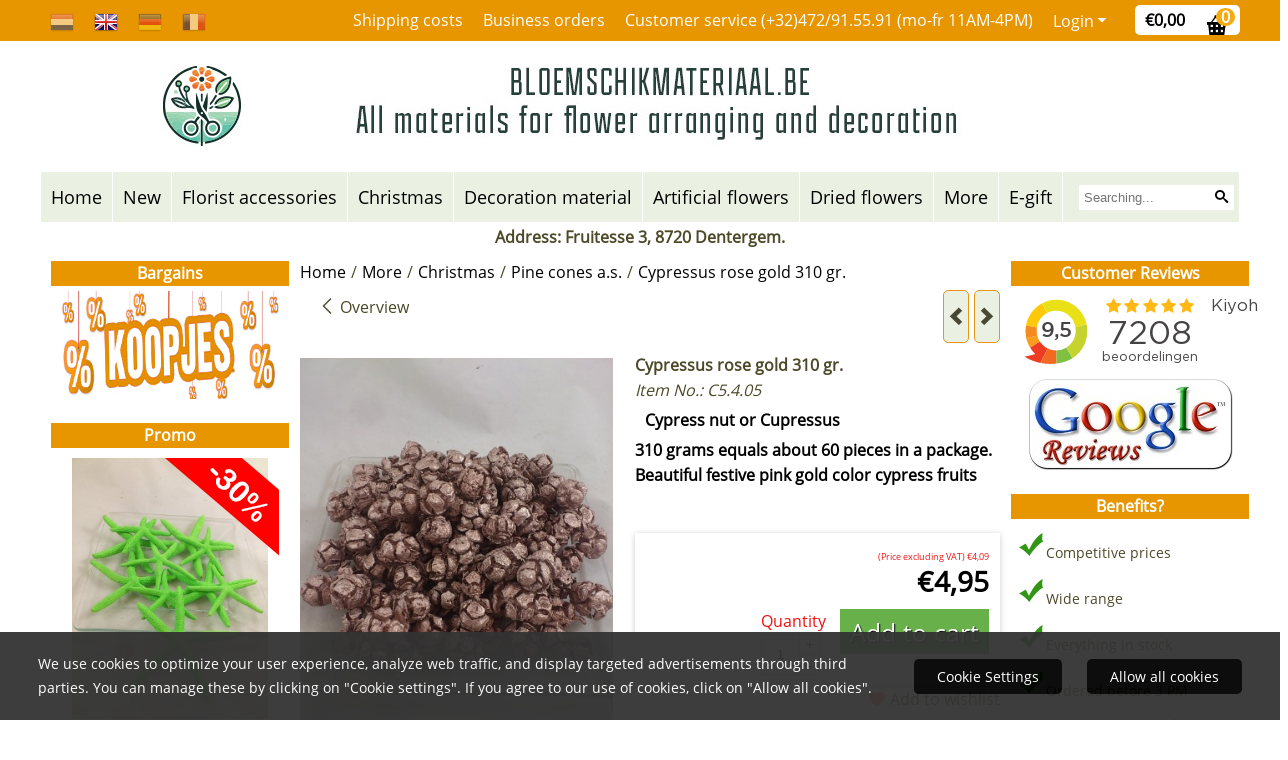

--- FILE ---
content_type: text/html; charset=UTF-8
request_url: https://www.bloemschikmateriaal.be/en/more/christmas/pine-cones-as/cypressus-rose-gold-500-gr
body_size: 22768
content:
<!DOCTYPE html> <html lang="en" class="no-js"> <head> <meta http-equiv="content-type" content="text/html; charset=utf-8"/> <meta name="description" content="Cupressus - Cypress fruits - 310 grams - about 60 pieces - Beautiful for flower arrangement or decoration Always in stock - fast delivery - Top price"/> <meta name="robots" content="index,follow"> <meta name="viewport" content="width=device-width, initial-scale=1, user-scalable=yes, maximum-scale=5" /> <meta name="google-site-verification" content="_1auT-uWb6GCIyxySKaq5u4zpGKvud2otOXRL03fdRI"/> <title>Cupressus - Cypress fruits - 310 grams - about 60 pieces - Top price</title> <base href="https://www.bloemschikmateriaal.be/"/> <link rel="dns-prefetch" href="https://fonts.gstatic.com/"> <link rel="dns-prefetch" href="https://cdn.shoptrader.com/"> <link rel="dns-prefetch" href="https://connect.facebook.net/"> <link rel="prefetch" href="/images/fonts/open_sans_regular.ttf" fetchpriority="high"> <link rel="icon" href="https://www.bloemschikmateriaal.be/images/faviconimages/icon-logo-bloemschikmateriaal.jpg" type="image/x-icon"> <link rel="shortcut icon" type="image/x-icon" href="https://www.bloemschikmateriaal.be/images/faviconimages/icon-logo-bloemschikmateriaal.jpg"/> <link rel="canonical" href="https://www.bloemschikmateriaal.be/en/more/christmas/pine-cones-as/cypressus-rose-gold-500-gr"/> <link rel="alternate" hreflang="nl" href="https://www.bloemschikmateriaal.be/meer/materiaal-voor-kerst/dennenappels-ed/cypressus-rose-goud-500-gr"/> <link rel="alternate" hreflang="x-default" href="https://www.bloemschikmateriaal.be/meer/materiaal-voor-kerst/dennenappels-ed/cypressus-rose-goud-500-gr"/> <link rel="alternate" hreflang="en" href="https://www.bloemschikmateriaal.be/en/more/christmas/pine-cones-as/cypressus-rose-gold-500-gr"/> <link rel="alternate" hreflang="de" href="https://www.bloemschikmateriaal.be/de/mehr/weihnacht/zapfen-ua/cypressus-rose-gold-500-gr"/> <link rel="alternate" hreflang="fr" href="https://www.bloemschikmateriaal.be/fr/plus/mateacuteriel-pour-noumlel/cocircnes-de-pin-ea/cypressus-rose-dor-500-gr"/> <script>
        window.translations = {
                        PRODUCT_CARD_ARIA_LABEL: 'Product: ',
            PRODUCT_PRIJS_ARIA_LABEL: 'Price: ',
                        SHOPPING_CART_BUTTON_ARIA_LABEL_1: 'Add ',
            SHOPPING_CART_BUTTON_ARIA_LABEL_2: ' to cart',
            PRODUCT_PRIJS_KORTING_ARIA_LABEL_1: 'From ',
            PRODUCT_PRIJS_KORTING_ARIA_LABEL_2: ' for ',
                        SHOPPINGCART_ARIA_LIVE_QUANTITY_UPDATE_MESSAGE_BEGIN: 'Quantity of',
            SHOPPINGCART_ARIA_LIVE_QUANTITY_INCREASE_MESSAGE: 'has been increased to',
            SHOPPINGCART_ARIA_LIVE_QUANTITY_DECREASE_MESSAGE: 'has been decreased to',
            SHOPPINGCART_ARIA_LIVE_DELETE_PRODUCT_MESSAGE: 'has been removed from the cart.',
            SHOPPINGCART_ARIA_LIVE_QUANTITY_REFRESH_MESSAGE: 'has been updated to'
        };
    </script> <style>
            @font-face{font-family:'Open Sans';font-style:normal;font-weight:400;size-adjust:100%;src:local('Open Sans'),local('OpenSans'),url(/images/fonts/open_sans_regular.ttf) format('truetype');font-display:swap}.wishlist_button{width:100%;height:15px}@media screen and (min-width:963px){div#column_left,div#column_right{position:relative;float:left;width:20%}div.wrapper.content div#content.col_left,div.wrapper.content div#content.col_right{position:relative;float:left;width:-moz-calc(80% - 10px);width:-webkit-calc(80% - 10px);width:calc(80% - 10px)}div.wrapper.content.col_left.col_right div#content{position:relative;float:left;margin-left:10px;margin-right:10px;width:-moz-calc(60% - 20px);width:-webkit-calc(60% - 20px);width:calc(60% - 20px)}}@media screen and (max-width:479px) and (min-width:120px){div.wrapper.content div.categories.mobile_products__cols--1,div.wrapper.content div.products_gallery_row.mobile_products__cols--1{margin:0 auto;margin-bottom:10px;width:-moz-calc(100% - 5px);width:-webkit-calc(100% - 5px);width:calc(100% - 5px)}div.wrapper.content div.categories.mobile_products__cols--2,div.wrapper.content div.products_gallery_row.mobile_products__cols--2{margin-right:10px;margin-bottom:10px;width:-moz-calc(50% - 13px);width:-webkit-calc(50% - 13px);width:calc(50% - 13px)}div.wrapper.content.productsHasBorder div.categories.mobile_products__cols--2,div.wrapper.content.productsHasBorder div.products_gallery_row.mobile_products__cols--2{margin-right:6px;margin-bottom:6px;width:-moz-calc(50% - 16px);width:-webkit-calc(50% - 16px);width:calc(50% - 16px)}}@media screen and (min-width:120px) and (max-width:479px){div.wrapper.content div.categories:nth-child(2n),div.wrapper.content div.products_gallery_row:nth-child(2n){margin-right:0}}@media screen and (min-width:120px) and (max-width:724px){div#content,div#menu,div.container{margin:0 auto;position:relative}}@media screen and (min-width:120px) and (max-width:724px){div#content{width:-moz-calc(100% - 20px);width:-webkit-calc(100% - 20px);width:calc(100% - 20px)}}@media screen and (min-width:725px) and (max-width:962px){div#content{position:relative;margin:0 auto;width:-moz-calc(100% - 20px);width:-webkit-calc(100% - 20px);width:calc(100% - 20px)}}div.categories,div.products_gallery_row,div.products_lijst_row{padding:4px;position:relative;float:left}div.categories_imagecontainer,div.products_gallery_row_imagecontainer,div.products_lijst_row_imagecontainer{position:relative;text-align:center}div.layover{position:absolute;top:0;left:0;right:0;margin:auto;text-align:center;z-index:5;height:100%;width:100%}.products_gallery_row_imagecontainer.vierkant,.categories_imagecontainer.vierkant,.vierkant div.layover{aspect-ratio:auto 1 / 1}.products_gallery_row_imagecontainer.langwerpig,.categories_imagecontainer.langwerpig,.langwerpig div.layover{aspect-ratio:auto 209 / 250}@media screen and (min-width:120px) and (max-width:724px){.productinfo_imagecontainer{--container__width:100}}@media screen and (min-width:280px) and (max-width:724px){.productinfo_imagecontainer{--container__width:260}}@media screen and (min-width:320px) and (max-width:724px){.productinfo_imagecontainer{--container__width:300}}@media screen and (min-width:360px) and (max-width:724px){.productinfo_imagecontainer{--container__width:340}}@media screen and (min-width:375px) and (max-width:724px){.productinfo_imagecontainer{--container__width:355}}@media screen and (min-width:390px) and (max-width:724px){.productinfo_imagecontainer{--container__width:370}}@media screen and (min-width:414px) and (max-width:724px){.productinfo_imagecontainer{--container__width:394}}@media screen and (min-width:428px) and (max-width:724px){.productinfo_imagecontainer{--container__width:408}}@media screen and (min-width:476px) and (max-width:724px){.productinfo_imagecontainer{--container__width:456}}@media screen and (min-width:725px){.productinfo_imagecontainer{aspect-ratio:1 / 1}}@media screen and (min-width:725px){.productinfo_imagecontainer.product-has-single-image.productimage-has-no-thumbnail{aspect-ratio:5 / 4}}
/*!*.productinfo_imagecontainer #owl-carousel-big.owl-loaded .owl-dots,*!*/
 @media screen and (max-width:724px){.productinfo_imagecontainer{--productinfo-owl-dots__height:40;--productinfo-owl-thumbnails__height:80;--productinfo-owl-dots-and-thumbnails__height:120}.productinfo_imagecontainer{--productinfo-product-image__width:var(--container__width);--productinfo-product-image__height:var(--container__width)}.productinfo_imagecontainer.langwerpig{--langwerpig-aspect-ratio:calc(250 / 209);--productinfo-product-image__height:calc(var(--container__width) * var(--langwerpig-aspect-ratio))}.productinfo_imagecontainer:not(.product-has-single-image):not(.productimage-has-no-thumbnail){aspect-ratio:var(--container__width) / calc(var(--productinfo-product-image__height) + var(--productinfo-owl-dots-and-thumbnails__height))}.productinfo_imagecontainer.product-has-single-image:not(.productimage-has-no-thumbnail){aspect-ratio:var(--container__width) / calc(var(--productinfo-product-image__height) + var(--productinfo-owl-thumbnails__height))}.productinfo_imagecontainer.product-has-single-image.productimage-has-no-thumbnail{aspect-ratio:var(--container__width) / var(--productinfo-product-image__height)}.productinfo_imagecontainer:not(.product-has-single-image) #owl-carousel-big{min-height:calc((var(--productinfo-product-image__height) + var(--productinfo-owl-dots__height)) * 1px)}.productinfo_imagecontainer.product-has-single-image #owl-carousel-big{min-height:calc(var(--productinfo-product-image__height) * 1px)}.productinfo_imagecontainer #owl-carousel-big .owl-dots,.productinfo_imagecontainer #owl-carousel-thumb{transition-delay:.2s;transition-duration:.1s;transition-property:opacity}.productinfo_imagecontainer:has(#owl-carousel-thumb:not(.owl-loaded)) .owl-dots,.productinfo_imagecontainer #owl-carousel-thumb:not(.owl-loaded){opacity:0}}.advanced-search-inner .configuration_tep_meta{margin-bottom:1rem}.lastViewedProduct_image{aspect-ratio:auto 5 / 6}.owl-thumb img{width:auto;height:auto}.lastViewedProduct_image img,.products_gallery_row_imagecontainer img,.categories_imagecontainer img,#mobile_menu_logo img,#preview img{width:auto;height:auto}#breadcrums span{display:inline-block;margin-bottom:5px}#breadcrums a{float:left}#breadcrums span.raquo,#breadcrums span.space{float:left;margin:0 5px}@media screen and (max-width:768px){#breadcrums.breadcrumbs_mobile_inline{width:100%;overflow:hidden}.breadcrumbs_mobile_inline{margin-bottom:16px}#breadcrums.breadcrumbs_mobile_inline .breadcrumbs-listing{display:flex;overflow-x:auto;white-space:nowrap;-webkit-overflow-scrolling:touch;-ms-overflow-style:none;scrollbar-height:none;scrollbar-width:none}#breadcrums.breadcrumbs_mobile_inline .breadcrumbs-listing::-webkit-scrollbar{display:none}}div#productinfo_previous_next{position:relative;margin-bottom:10px;text-align:right}div#productinfo_previous_next ul li{position:relative;display:block;float:right;margin:0 0 0 5px}div#productinfo_previous_next ul li.listing{position:relative;display:block;float:left;margin:4px 0 0 5px}div#productinfo_previous_next ul li.next a,div#productinfo_previous_next ul li.previous a{display:inline-block;padding:3px;-webkit-border-radius:5px;-moz-border-radius:5px;border-radius:5px}div#productinfo_previous_next ul li a span{display:inline-block;text-indent:-9999px}div.sortby{position:relative;padding:10px 0;height:25px;line-height:25px}div.products_display_count{position:relative;float:left}div.product-listing-sorting{position:relative;float:right}div.product-listing-sorting input.submit-btn{display:none}@media screen and (min-width:120px) and (max-width:724px){div.sortby{height:auto}div.halfwidth,div.products_display_count{position:relative;float:left}div.product-listing-sorting{position:relative;float:right}div.product-listing-sorting select{width:100px}div#productinfo_left,div#productinfo_right,productinfo_left_and_right{position:relative;float:none;width:100%}}@media screen and (min-width:1200px){div.wrapper.bigScreen div#productinfo_left{position:relative;float:left;width:46%}div.wrapper.bigScreen div#productinfo_right{position:relative;float:right;margin-left:4%;width:48%}div.wrapper.no_col div#PRODUCT_INFO_PRICE_BOX div#productinfo_price_box_left{position:relative;float:left;width:50%}div.wrapper.no_col div#PRODUCT_INFO_PRICE_BOX div#productinfo_price_buttons_right{position:relative;float:right;width:100%}div.wrapper.no_col div#PRODUCT_INFO_PRICE_BOX div#productinfo_price_box_right{position:relative;float:right;width:50%}}.products_gallery_row_imagecontainer,.categories_imagecontainer,div.layover{width:-moz-available;width:-webkit-fill-available}.div_product_counter.products_gallery_row{display:flex;flex-direction:column;flex-wrap:wrap}.products_gallery_row_name{flex:1 1 auto;width:100%}.page_placeholder_layover,#wishlist_popup,#mobile_menu_container,#quickview_overlay,#quickview_holder,.floating_basket_wrapper,.mobile_menu_search_bar{display:none}.mobile_menu_open{display:block!important}div.clear{clear:both}.box-disabled{display:none}div.wrapper.full{width:100%}div#footer,div#header,div#menu,div#menu_top,div#menu_top_standaard{position:relative;margin:0 auto}*,a img{border:0}article,aside,code,details,figcaption,figure,footer,header,hgroup,menu,nav,pre,section{display:block}a img,img{max-width:100%}#mobile_menu_container.contains_submenu #mobile_menu.mobile_menu_open #cols_mobile #categories{display:flex;flex-direction:column;justify-content:space-between;min-height:calc(100vh - 70px)}.sub-menu-mobile{margin:0 .5rem}.sub-menu-mobile__top-menu-content{background-color:rgb(0 0 0 / .05);margin-top:2rem;margin-bottom:8px}.sub-menu-mobile__top-menu-content .top_menu li[class*="item"]{display:block;padding:0 10px;height:50px;line-height:50px;color:#333;cursor:pointer}.sub-menu-mobile__top-menu-content .top_menu li[class*="item"]{display:block;padding:0 10px;height:50px;line-height:50px;color:#333;cursor:pointer}.sub-menu-mobile__top-menu-content .top_menu li[class*="item"]:not(:last-of-type){border-bottom:1px solid rgb(0 0 0 / .075)}.sub-menu-mobile__social-media-items .menu-top-content__social-media-items{font-size:1.5em}.sub-menu-mobile__social-media-items .menu-top-content__social-media-items a:not(:first-of-type){margin-left:.5rem}.menu_top_content img,.header_bottom img,#owl-carousel-homepage img,.bottom_footer img,.box_content img,#PRODUCT_INFO_DESCRIPTION_BOX img,.price_box img,#blog img,.changetable img{height:auto}*{padding:0;margin:0}a,a i[class^=icon-]{text-decoration:none}input.general_input_field{padding:0 5px;border:1px solid #d9d9d9;-webkit-border-radius:5px;-moz-border-radius:5px;border-radius:5px;height:25px}div.account-icon,div.menu-icon,div.search-icon,div.shopping-icon{top:4px;height:40px;line-height:40px;font-size:24px;text-align:center;position:relative;cursor:pointer}@media screen and (min-width:120px) and (max-width:962px){div.wrapper.full.fixed.menu_top,div.wrapper.header,div.wrapper.header_bottom{position:relative!important}div.wrapper{position:relative;float:none;width:100%}div#menu ul.parent,div.wrapper.menu_top{display:none}div.menu-icon,div.search-icon,div.shopping-icon{display:block}div#column_left,div#column_right,div.wrapper:not(.menu) div.hide_searchbox{display:none}div#menu{height:50px;position:relative;margin:0 auto;width:100%}div.searchbox,div.searchbox input.searchInput{box-shadow:none!important;float:left!important;height:40px!important;position:relative!important}div.searchbox{background:#fff0!important;border:0!important;border-radius:0!important;left:0!important;margin:0 0 0 10px!important;padding:0!important;right:0!important;top:5px!important;width:calc(100% - 166px)!important}div.searchbox input.searchInput{border-radius:0;padding:0 5px!important;width:calc(100% - 53px)!important}div.searchbox button.searchSubmit,div.searchbox span.searchSubmit{border:0!important;box-shadow:none!important;height:40px!important;width:40px!important}div.searchbox span.searchSubmit{background:#fff;color:#000;cursor:pointer!important;display:inline-block!important;padding:0!important;position:relative!important;text-align:center!important}div.searchbox button.searchSubmit{background:#fff0;border-radius:0;font-size:18px;left:0!important;margin:0!important;position:absolute!important;top:2px!important}div#menu>.searchbox{display:none!important}div#shoppingcart div.form_section{width:100%}div.menu-icon{margin-left:20px;float:left}div.account-icon,div.search-icon,div.shopping-icon{margin-right:5px;margin-left:5px;float:right;width:30px}div.menu-icon span.icon-menu7{position:relative}div.menu-icon span.text-menu7{bottom:3px;font-size:12px;height:10px;left:0;line-height:10px;position:absolute;width:40px}}@media screen and (min-width:963px){div#mobile_menu,div.header_mobile_logo,div.search-icon{display:none}}@media screen and (min-width:1200px){div#mobile_menu_logo,div.account-icon,div.menu-icon,div.search-icon,div.shopping-icon{display:none}div.container{position:relative;margin:0 auto;padding-top:10px;padding-bottom:10px}div.wrapper.wideScreen div#footer,div.wrapper.wideScreen div#header,div.wrapper.wideScreen div#menu_top,div.wrapper:not(.full).wideScreen{position:relative;margin:0 auto;width:1200px}div.wrapper.bigScreen div#footer,div.wrapper.bigScreen div#header,div.wrapper.bigScreen div#menu_top,div.wrapper:not(.full).bigScreen,div.wrapper.bigScreen div#menu_full div#menu{position:relative;margin:0 auto;width:98%}div.wrapper.smallScreen div#footer,div.wrapper.smallScreen div#header,div.wrapper.smallScreen div#menu_top,div.wrapper:not(.full).smallScreen{position:relative;margin:0 auto;width:963px}div.wrapper.smallScreen.menuHasBorder.menu div#menu,div.wrapper.smallScreen.menuHasBorder.menu div#menu div.dropdown_menu_horizontaal,div.wrapper.smallScreen.menuHasBorder.menu div#menu>ul>li:hover>div.dropdown_menu_horizontaal{width:961px}div.wrapper.smallScreen.menu div#menu,div.wrapper.smallScreen.menu div#menu div.dropdown_menu_horizontaal,div.wrapper.smallScreen.menu div#menu>ul>li:hover>div.dropdown_menu_horizontaal{width:963px}div.wrapper.wideScreen.menuHasBorder.menu div#menu,div.wrapper.wideScreen.menuHasBorder.menu div#menu div.dropdown_menu_horizontaal,div.wrapper.wideScreen.menuHasBorder.menu div#menu>ul>li:hover>div.dropdown_menu_horizontaal{width:1198px}div.wrapper.wideScreen.menu div#menu,div.wrapper.wideScreen.menu div#menu div.dropdown_menu_horizontaal,div.wrapper.wideScreen.menu div#menu>ul>li:hover>div.dropdown_menu_horizontaal{width:1200px}div#menu ul.parent{display:block}div.wrapper.content.no_col.same_background div.container{padding-left:0;padding-right:0}div.wrapper.content.no_col div.container{padding-left:10px;padding-right:10px}div.wrapper.content.no_col div#content{position:relative;width:100%}div.searchbox{margin-top:13px;width:160px}div.searchbox input.searchInput{width:120px}div.contentBlock,div.w25,div.w33,div.w50,div.w66,div.w75{float:left}div.w25{width:-moz-calc(25% - 7.5px);width:-webkit-calc(25% - 7.5px);width:calc(25% - 7.5px)}div.w33{width:-moz-calc(33.33% - 6.66px);width:-webkit-calc(33.33% - 6.66px);width:calc(33.33% - 6.66px)}div.w50{width:-moz-calc(50% - 5px);width:-webkit-calc(50% - 5px);width:calc(50% - 5px)}div.w66{width:-moz-calc(66.66% - 3.33px);width:-webkit-calc(66.66% - 3.33px);width:calc(66.66% - 3.33px)}div.w75{width:-moz-calc(75% - 2.5px);width:-webkit-calc(75% - 2.5px);width:calc(75% - 2.5px)}div.w100{float:none;width:-moz-calc(100%);width:-webkit-calc(100%);width:calc(100%);margin-right:0}}@media screen and (min-width:1367px){div.wrapper.bigScreen div#footer,div.wrapper.bigScreen div#header,div.wrapper.bigScreen div#menu_top,div.wrapper:not(.full).bigScreen,div.wrapper.bigScreen div#menu_full div#menu{position:relative;margin:0 auto;width:80%}}div.wrapper.full.fixed.menu_top{position:fixed;top:0;left:0;height:40px;width:100%}div#menu_top,div#menu_top>ul,div#menu_top>ul>li{position:relative}div.wrapper.menu_top{z-index:7779}div.wrapper.menu{z-index:1000}div#menu_top_content{position:relative;float:left;height:40px;line-height:40px}div#menu_top{height:40px}div#menu_top>ul{float:right}div#inner_menu ul li,div#menu_top>ul>li,div.languages_controller ul li{float:left;list-style:none}div#menu_top ul li{padding:0 10px}div#menu_top ul li.login-button{padding:0 20px 0 10px}div#menu_top ul li.login-button>a>i{right:5px}div#menu_top>ul,div.languages_controller ul{line-height:40px}div#menu_top li#logged-in-bar>span.logout{margin-left:10px}body.logged-in ul.top_menu>li>a[href$="create_account.php"]{display:none}.clearfix:after,div#menu_top:after,div.configuration_tep_meta:after,div.menu_top:after,div.tep_meta_continue:after,div.tep_meta_general:after{content:".";display:block;height:0;clear:both;visibility:hidden}div#loggedin-bar,div#login-bar,div.ac_results{-moz-border-radius-bottomright:5px;-moz-border-radius-bottomleft:5px}div#loggedin-bar,div.ac_results{-webkit-border-bottom-right-radius:5px;-webkit-border-bottom-left-radius:5px;border-bottom-right-radius:5px;border-bottom-left-radius:5px}div#mobile_menu_logo{width:calc(100% - 200px);position:relative;float:right;text-align:center;height:50px}div#mobile_menu_logo img{height:42px;margin:2px 0}div.wrapper.header img,div.wrapper.header_bottom img{max-width:100%;vertical-align:top}div.header_mobile_logo{position:relative;margin:0 auto;padding-top:10px;text-align:center}div.searchbox{position:relative;float:right;height:33px;width:160px;font-size:16px;line-height:18px;color:#000}div.searchbox input.searchInput{position:relative;float:left;height:25px;border:0;-webkit-border-radius:0;-moz-border-radius:0;border-radius:0;color:#000}div.searchbox input.searchInput:-webkit-input-placeholder{color:#000;opacity:1}div.searchbox input.searchInput:-moz-placeholder{color:#000;opacity:1}div.searchbox input.searchInput:-ms-input-placeholder{color:#000;opacity:1}div.searchbox span.searchSubmit{background:#fff;display:inline-block;position:relative;text-align:center;font-size:16px;height:25px;color:#000}div.searchbox button.searchSubmit{border:0;background:0 0;border-radius:0;height:25px;width:25px}div.basket_wrapper{display:block;position:relative;margin-top:5px;margin-left:5px;height:30px;float:right;z-index:7780;-webkit-border-radius:5px;-moz-border-radius:5px;border-radius:5px}div.basket_wrapper .loading{height:100px}div.basket_wrapper:hover{-webkit-border-radius:5px;-webkit-border-bottom-right-radius:0;-webkit-border-bottom-left-radius:0;-moz-border-radius:5px;-moz-border-radius-bottomright:0;-moz-border-radius-bottomleft:0;border-radius:5px 5px 0 0}div.basket_wrapper:hover div.floating_basket_wrapper{position:absolute;display:block;top:30px;right:0;width:375px;-webkit-border-radius:5px;-webkit-border-top-right-radius:0;-moz-border-radius:5px;-moz-border-radius-topright:0;border-radius:5px 0 5px 5px}div.cart_content span.icon{position:absolute;top:5px;right:8px;font-size:20px}div.cart_content span.quantity{position:absolute;top:3px;right:0;line-height:18px;padding:0 5px;height:18px;text-align:center;-webkit-border-radius:10px;-moz-border-radius:10px;border-radius:10px}div.cart_content span.no-icon.quantity{top:6px}div.load_cart_content{position:relative;display:block;float:right;height:15px;right:6px;width:15px;top:7px;background:url(../cart_content_loader.gif) no-repeat!important}div.cart_content{position:relative;margin:0 5px;line-height:30px;height:30px;float:right;font-weight:700;background-repeat:repeat-x}div.cart_content span.shopping_cart_text{position:relative;margin-left:5px;margin-right:50px}.home_page_listing{display:flex;-webkit-flex-wrap:wrap;flex-wrap:wrap}.product_info_manuals{margin:0 0 10px 0}body{background:#fff;background-image:none;background-position:center center;background-repeat:repeat;background-attachment:scroll}body,span.text,.item_level_1{font-family:Open Sans;font-size:16px;line-height:25px}div.wrapper.header_bottom,div.wrapper.content{background:#fff;color:#4d4a2a}a{color:#4d4a2a}div.wrapper.menu_top{background:#E79600;color:#fff}div#menu_top ul li a{color:#fff}div#loggedin-bar a,div#login-bar a{color:#000000!important}div#loggedin-bar,div#login-bar{background:#eaf0e2!important}div.lastViewedProduct_box_container h3,div#filterContainer div.filter-header,#leeftijdcontrole h1,#leeftijdcontrole h2,#content h1,#content h2,#content h3,#content h4,#content h5,#content h6,.box_top,.box_product_name h2,.lastViewedProduct h2,span.content-header{font-family:Open Sans;font-size:16px}.item_level_0{font-family:Open Sans;font-size:18px}div#menu_full{background:#eaf0e2;border:1px solid #fff}@media screen and (min-width:963px){div#menu>ul{width:801px}}@media screen and (min-width:1200px){div#menu>ul{width:1038px}}div#menu{background:#eaf0e2;background:#eaf0e2;border:1px solid #fff}div.searchbox_mobile span,div#menu_mobile ul li a,div#menu ul li a{color:#000}@media screen and (min-width:120px) and (max-width:962px){div#menu,div#menu a{background:#eaf0e2;color:#000}}div#menu ul li.active,div#menu ul li.iehover{background:#fafafa}div#menu ul li.active a,div#menu ul li.iehover a{color:#000;background:#fafafa}#menu>ul>li>ul{background:#fafafa;color:#000}div#menu li.item_level_0{border-right:1px solid #fff}div#menu ul li.item_level_0>ul{border:1px solid #fff}div#menu ul li.iehover ul li:hover>a{background:#eaf0e2;color:#000}.item_level_1{background:#eaf0e2}.item_level_2{background:#eaf0e2}.item_level_3{background:#eaf0e2}.item_level_4{background:#eaf0e2}.item_level_5{background:#eaf0e2}.item_level_6{background:#eaf0e2}.item_level_7{background:#eaf0e2}@media screen and (min-width:725px) and (max-width:962px){div.wrapper.overview_products_col_4.content div.categories,div.wrapper.overview_products_col_4.content div.products_gallery_row{position:relative;margin-right:10px;margin-bottom:10px;width:-moz-calc(25% - 15.5px);width:-webkit-calc(25% - 15.5px);width:calc(25% - 15.5px)}div.wrapper.overview_products_col_4.content.productsHasBorder div.categories,div.wrapper.overview_products_col_4.content.productsHasBorder div.products_gallery_row{position:relative;margin-right:7.5px;margin-bottom:7.5px;width:-moz-calc(25% - 16px);width:-webkit-calc(25% - 16px);width:calc(25% - 16px)}div.wrapper.overview_products_col_4.content.productsHasBorder div.categories:nth-child(4n),div.wrapper.overview_products_col_4.content.productsHasBorder div.products_gallery_row:nth-child(4n),div.wrapper.overview_products_col_4 div.categories:nth-child(4n),div.wrapper.overview_products_col_4 div.products_gallery_row:nth-child(4n){margin-right:0}}@media screen and (min-width:963px){div.wrapper.overview_products_col_4.no_col div.categories,div.wrapper.overview_products_col_4.no_col div.products_gallery_row{position:relative;margin-right:10px;margin-bottom:10px;width:-moz-calc(25% - 15.5px);width:-webkit-calc(25% - 15.5px);width:calc(25% - 15.5px)}div.wrapper.overview_products_col_4.productsHasBorder.no_col div.categories,div.wrapper.overview_products_col_4.productsHasBorder.no_col div.products_gallery_row{position:relative;margin-right:8px;margin-bottom:8px;width:-moz-calc(25% - 16px);width:-webkit-calc(25% - 16px);width:calc(25% - 16px)}div.wrapper.overview_products_col_4.productsHasBorder.no_col div.categories:nth-child(4n),div.wrapper.overview_products_col_4.productsHasBorder.no_col div.products_gallery_row:nth-child(4n),div.wrapper.overview_products_col_4.no_col div.categories:nth-child(4n),div.wrapper.overview_products_col_4.no_col div.products_gallery_row:nth-child(4n){margin-right:0}div.wrapper.overview_products_col_4.col_right:not(.col_left) div.categories,div.wrapper.overview_products_col_4.col_left:not(.col_right) div.categories,div.wrapper.overview_products_col_4.col_right:not(.col_left) div.products_gallery_row,div.wrapper.overview_products_col_4.col_left:not(.col_right) div.products_gallery_row{position:relative;margin-right:10.5px;margin-bottom:10.5px;width:-moz-calc(25% - 16px);width:-webkit-calc(25% - 16px);width:calc(25% - 16px)}div.wrapper.overview_products_col_4.productsHasBorder.col_right:not(.col_left) div.categories,div.wrapper.overview_products_col_4.productsHasBorder.col_left:not(.col_right) div.categories,div.wrapper.overview_products_col_4.productsHasBorder.col_right:not(.col_left) div.products_gallery_row,div.wrapper.overview_products_col_4.productsHasBorder.col_left:not(.col_right) div.products_gallery_row{position:relative;margin-right:8px;margin-bottom:8px;width:-moz-calc(25% - 16px);width:-webkit-calc(25% - 16px);width:calc(25% - 16px)}div.wrapper.overview_products_col_4.col_right:not(.col_left) div.categories:nth-child(4n),div.wrapper.overview_products_col_4.col_right:not(.col_left) div.products_gallery_row:nth-child(4n),div.wrapper.overview_products_col_4.col_left:not(.col_right) div.categories:nth-child(4n),div.wrapper.overview_products_col_4.col_left:not(.col_right) div.products_gallery_row:nth-child(4n){float:right;margin-right:0}}#owl-carousel-homepage .owl-dots .owl-dot.active span,#owl-carousel-homepage .owl-dots .owl-dot:hover span{background:#ff0000!important}div#slider-homepage{max-height:410px}#menu>ul,#menu>ul>li>ul,#menu>ul>li>ul>li>ul{list-style:none;box-sizing:border-box}#menu>ul:after,#menu>ul>li>ul:after,#menu>ul>li>ul>li>ul:after{clear:both}#menu{width:100%}.menu-container{margin:0 auto}#menu img{max-width:100%}#menu-mobile{display:none;padding:20px}#menu-dropdown-icon:before{content:"\f489";font-family:Ionicons;display:none;cursor:pointer;float:right;padding:1.5em 2em;background:#fff;color:#333}#menu>ul{vertical-align:middle;padding:0;position:relative;display:inline-block!important}#menu>ul:after,#menu>ul:before{content:"";display:table}#menu>ul>li{text-align:left;float:left;padding:0;margin:0;line-height:50px}#menu>ul>li a{text-decoration:none;padding:0 10px;display:block}#menu>ul>li>ul{display:none;padding:20px;position:absolute;z-index:99;left:0;width:1200px;margin:0}#menu>ul>li:hover ul{display:inline-block}div.wrapper.wideScreen.menuHasBorder.menu div#menu>ul>li>ul{margin-left:-1px}#menu>ul>li>ul:after,#menu>ul>li>ul:before{content:"";display:table}#menu>ul>li>ul>li{margin:10px 2% 0 0;padding-bottom:0;list-style:none;width:23%;background:0 0;float:left;vertical-align:top}#menu>ul>li>ul>li a{color:#777;padding:0 25px;display:block;border-bottom:1px solid #ccc}#menu>ul>li>ul:not(.normal-sub)>li a{background-color:transparent!important}#menu>ul>li>ul>li>ul{display:block;padding:0;margin:10px 0 0}#menu>ul>li>ul>li>ul:after,#menu>ul>li>ul>li>ul:before{content:"";display:table}#menu>ul>li>ul>li>ul>li{float:left;width:100%;margin:0;font-size:.8em}#menu>ul>li>ul>li>ul>li a{border:0;font-size:14px}#menu>ul>li>ul>li>ul>li:hover a{background:0 0!important;text-decoration:underline}#menu>ul>li>ul.normal-sub{width:300px;padding:0;left:auto}#menu>ul>li>ul.normal-sub>li{width:100%;margin:0}#menu>ul>li>ul.normal-sub>li a{border:0;padding:10px}@media screen and (min-width:963px) and (max-width:1199px){#menu>ul>li>ul{width:963px}div.wrapper.wideScreen.menuHasBorder.menu #menu>ul>li>ul{width:961px}}@media only screen and (max-width:959px){#menu>ul,#menu>ul>li,#menu>ul>li a,#menu>ul>li>ul.normal-sub,.menu-container{width:100%}#menu>ul>li>ul,#menu>ul>li>ul>li>ul{position:relative}.menu-container #menu{display:inline-block}#menu-dropdown-icon:before,#menu-mobile{display:block}#menu-mobile{float:right;padding:20px 20px 0}#menu>ul{display:none!important}#menu .show-on-mobile,#menu>ul>li,#menu>ul>li a{display:block}#menu>ul>li{float:none}#menu>ul>li a{padding:1.5em}#menu>ul>li>ul{padding:0 40px}#menu>ul>li>ul>li{float:none;width:100%;margin-top:20px}#menu>ul>li>ul>li:first-child{margin:0}#menu>ul>li>ul>li>ul>li{float:none}}
        </style> <link rel="stylesheet" href="/themes/4000/css/abstracts/_print.css" media="print" crossorigin> <link rel="stylesheet" href="/images/css/stApp.css?v=131.29521854749790707440" crossorigin> <script>
        window.dataLayer = window.dataLayer || [];

        function gtag(){
            dataLayer.push(arguments);
        }

        gtag('consent', 'default', {
            'ad_storage': 'granted',
            'ad_user_data': 'granted',
            'ad_personalization': 'granted',
            'analytics_storage': 'granted',
            'functionality_storage': 'granted',
            'personalization_storage': 'granted',
            'security_storage': 'granted',
        });
    </script> <script>(function (w, d, s, l, i) {
            w[l] = w[l] || []; w[l].push({
                'gtm.start':
                    new Date().getTime(), event: 'gtm.js'
            }); var f = d.getElementsByTagName(s)[0],
                j = d.createElement(s), dl = l != 'dataLayer' ? '&l=' + l : ''; j.async = true; j.src =
                'https://www.googletagmanager.com/gtm.js?id=' + i + dl; f.parentNode.insertBefore(j, f);
        })(window,document,'script','dataLayer','GTM-NX9JSM6W');
    </script>
    

    
    
        
        
        
        
        <meta name="twitter:card" content="summary" /> <meta name="twitter:title" content="Cupressus - Cypress fruits - 310 grams - about 60 pieces - Top price" /> <meta name="twitter:description" content="Cupressus - Cypress fruits - 310 grams - about 60 pieces - Beautiful for flower arrangement or decoration Always in stock - fast delivery - Top price" /> <meta name="twitter:image" content="https://www.bloemschikmateriaal.be/images/productimages/big/2016-10-07 15.39.37.jpg" /> <meta name="twitter:url" content="https://www.bloemschikmateriaal.be/en/more/christmas/pine-cones-as/cypressus-rose-gold-500-gr" /> <script type="application/ld+json">{
    "@context": "http://schema.org",
    "@type": "Product",
    "name": "Cypressus rose gold 310 gr.",
    "mpn": "4016996220540",
    "sku": "",
    "image": "https://www.bloemschikmateriaal.be/images/productimages/big/2016-10-07 15.39.37.jpg",
    "description": "Cypress nut or Cupressus310 grams equals about 60 pieces in a package.Beautiful festive pink gold color cypress fruits\u00a0",
    "offers": {
        "@type": "Offer",
        "price": "4.95",
        "priceCurrency": "EUR",
        "url": "https://www.bloemschikmateriaal.be/en/more/christmas/pine-cones-as/cypressus-rose-gold-500-gr",
        "availability": "https://schema.org/InStock"
    },
    "brand": {
        "@type": "Brand",
        "name": "stijn"
    }
}</script>
</head> <body id="st_product" class="en more christmas pine-cones-as cypressus-rose-gold-500-gr not-logged-in"> <noscript> <iframe src="https://www.googletagmanager.com/ns.html?id=GTM-NX9JSM6W" height="0" width="0" style="display:none;visibility:hidden"></iframe> </noscript> <a name="body-top"></a> <div class="page_placeholder_layover" id="page_placeholder_layover"> <img src="opc_loader.png" class="opc_loader" alt="opc_loader"/> </div> <div class="opc_melding small"></div><div id="wishlist_popup"> <div class="whistlist__box form_section box-border fullwidth"> <h2 class="whistlist__heading">Wishlist <span class="wishlist_close icon-cross"></span></h2> <div class="whistlist__content content_section"> <div class="table-section"></div> </div> </div> </div><div class="wrapper wideScreen full menu_top"> <div id="menu_top"> <div id="language"> <div class="languages_controller"> <ul class="language-item-list"> <li class="language-item" id="setlang_ned"> <a class="language-link inactive" title="Nederlands" href="https://www.bloemschikmateriaal.be/meer/materiaal-voor-kerst/dennenappels-ed/cypressus-rose-goud-500-gr"> <img class="language-flag" width="24" height="24" src="images/languageimages/ned.png" alt="Nederlands" /> </a> </li> <li class="language-item" id="setlang_eng"> <a class="language-link active" title="English" href="https://www.bloemschikmateriaal.be/en/more/christmas/pine-cones-as/cypressus-rose-gold-500-gr"> <img class="language-flag" width="24" height="24" src="images/languageimages/eng.png" alt="English" /> </a> </li> <li class="language-item" id="setlang_deu"> <a class="language-link inactive" title="Deutsch" href="https://www.bloemschikmateriaal.be/de/mehr/weihnacht/zapfen-ua/cypressus-rose-gold-500-gr"> <img class="language-flag" width="24" height="24" src="images/languageimages/deu.png" alt="Deutsch" /> </a> </li> <li class="language-item" id="setlang_fra"> <a class="language-link inactive" title="Français" href="https://www.bloemschikmateriaal.be/fr/plus/mateacuteriel-pour-noumlel/cocircnes-de-pin-ea/cypressus-rose-dor-500-gr"> <img class="language-flag" width="24" height="24" src="images/languageimages/fra.png" alt="Français" /> </a> </li> </ul> </div> </div> <div class="basket_wrapper"> <div class="cart_content"> <a style="position:absolute;inset:0;" href="https://www.bloemschikmateriaal.be/en/shopping_cart.php"></a> <span class="shopping_cart_text"> <a href="https://www.bloemschikmateriaal.be/en/shopping_cart.php" data-bind="html: cartValue()"></a> </span> <a href="https://www.bloemschikmateriaal.be/en/shopping_cart.php"><span class="icon icon-basket"></span></a> <a href="https://www.bloemschikmateriaal.be/en/shopping_cart.php"><span class="quantity" data-bind="text: cartCount"></span></a> </div> <div class="floating_basket_wrapper"> <a class="close_basket_content"></a> <div class="basket_content"> <table data-bind="visible: cartTable().length > 0"> <tbody data-bind="foreach: cartTable"> <tr> <td class="product_image_cell"> <div class="product_image"> <img data-bind="attr: { src: image() }, visible: image_is_base_64() == 0"> <img data-bind="attr: { src: 'data:' + image_mime_type() + ';base64, ' + image() }, visible: image_is_base_64() == 1"> </div> </td> <td class="product_name_cell"> <span data-bind="text: quantity"></span> x <a data-bind="attr: { href: url }, text: name"></a> <span data-bind="foreach: attributes, visible: attributes().length > 0"> <small><i>-&nbsp;<span data-bind="html: option_name() + ' ' + value_name()"></span></i></small><br> </span> <p data-bind="html: $root.currencyFormat.symbolLeft + stAppTools.number_format(parseFloat(total_price()) * parseFloat($root.currencyFormat.value), $root.currencyFormat.decimalPlaces, $root.currencyFormat.decimalPoint, $root.currencyFormat.thousandsPoint) + $root.currencyFormat.symbolRight"></p> </td> <td class="product_price_cell" data-bind="click: $parent.removeProduct"> <i class="icon-bin"></i> </td> </tr> </tbody> </table> <span class="shopping-cart-empty" data-bind="visible: cartTable().length == 0">
            Your shopping cart is empty
        </span> </div> <div class="clear"></div> <div class="floating_basket_total clearfix newDivClass3"> <span class="floating_basket_total" data-bind="html: cartValue"></span> <a href="https://www.bloemschikmateriaal.be/en/shopping_cart.php" class="configuration_btn configuration_button button configuration_button_submit" data-bind="visible: cartTable().length != 0"> <span class="button">
                Proceed to Checkout
            </span> <i class="icon-arrow-right2 align-right"></i> </a> </div> </div> </div> <ul class="login-box"> <li class="login-button"><a href="https://www.bloemschikmateriaal.be/en/login.php" >Login<i class="icon-arrow-down5"></i></a> <div id="login-bar" class="box-padding-10x box-disabled dropdown-menu"> <form name="login-bar" action="https://www.bloemschikmateriaal.be/en/login.php?action=process" method="post" enctype="application/x-www-form-urlencoded" autocomplete="off"> <input type="hidden" name="form_name" value="login-bar"> <div id="login-bar-email-adress"> <input placeholder="mail@mail.co.uk" type="text" name="email_address" class="general_input_field" autocomplete="username email" /> </div> <div id="login-bar-password"> <input placeholder="" type="password" name="password" class="general_input_field" autocomplete="current-password" /> </div> <div class="login-bar-submit box-textalign-right"> <button type="submit" class="configuration_btn configuration_button configuration_button_general"> <i class="icon-user align-left"></i> <span class="button">Login</span> </button> </div> <div id="login-bar-password-forgotten"> <a href="https://www.bloemschikmateriaal.be/en/password_forgotten.php" class="user_pass_forgotten">Forgot your password?</a> </div> <div id="login-bar-create-account"> <a href="https://www.bloemschikmateriaal.be/en/create_account.php" class="user_create_account">Create account</a> </div> </form> </div> </li> </ul> <ul class="top_menu"> <li class="item1"><a href="https://www.bloemschikmateriaal.be/en/shipping-costs/" target="_self">Shipping costs</a></li> <li class="item2"><a href="https://www.bloemschikmateriaal.be/en/business-orders/" target="_self">Business orders</a></li> <li class="item3"><a href="https://www.bloemschikmateriaal.be/contact/" target="_self">Customer service (+32)472/91.55.91 (mo-fr 11AM-4PM)</a></li> </ul> <div class="clear"></div> </div> </div><div class="wrapper standaard wideScreen header"> <div id="header"> <div class="changetable user_input"> <p style="text-align:center;"><span style="color:#FFFFFF;">.</span></p><p style="text-align:center;"><a href="https://www.bloemschikmateriaal.be"><img src="https://www.bloemschikmateriaal.be/images/bloemschikmateriaal-decoration-flower-arranging-specialist-banner-homepage-en.jpg" alt="bloemschikken" width="970" height="80"></a></p><p style="text-align:center;">&nbsp;</p> <div class="clear"></div> </div> </div> </div><div id="mobile_menu_overlay"></div> <div id="mobile_menu_container" class=""> <div id="mobile_menu"> <div id="mobile_menu_info"> <div id="mobile_menu_close" class="icon-cross"></div> <div class="search-icon"> <a><span class="icon-search"></span></a> </div> <div id="mobile_menu_shopping_cart" class="mobile_menu_navigation_items"><a href="https://www.bloemschikmateriaal.be/en/shopping_cart.php"><span class="icon-basket"></span></a></div> <div id="mobile_menu_account" class="mobile_menu_navigation_items"> <a href="https://www.bloemschikmateriaal.be/en/account.php"><span class="icon-user"></span></a> </div> <div class="clear"></div> </div> <div class="mobile_menu_search_bar"> <div class="mobile_searchbox"> <form name="advanced_search" action="https://www.bloemschikmateriaal.be/en/advanced_search_result.php" method="get" enctype="application/x-www-form-urlencoded"> <input type="hidden" name="form_name" value="advanced_search"> <input type="hidden" name="search_in_description" value="1"> <input type="hidden" name="inc_subcat" value="1"> <input name="keywords" type="text" value="" placeholder="Searching..." class="searchInput ac_input search_1 mobile_search" id="sqr_mobile_menu_search"/> <span class="searchSubmit"><button class="searchSubmit" type="submit"><i class="icon-search3"></i></button></span> <div class="clear"></div> </form> </div> </div> <div id="cols_mobile"> <div id="language"> <div class="languages_controller"> <ul class="language-item-list"> <li class="language-item" id="setlang_ned"> <a class="language-link inactive" title="Nederlands" href="https://www.bloemschikmateriaal.be/meer/materiaal-voor-kerst/dennenappels-ed/cypressus-rose-goud-500-gr"> <img class="language-flag" width="24" height="24" src="images/languageimages/ned.png" alt="Nederlands" /> </a> </li> <li class="language-item" id="setlang_eng"> <a class="language-link active" title="English" href="https://www.bloemschikmateriaal.be/en/more/christmas/pine-cones-as/cypressus-rose-gold-500-gr"> <img class="language-flag" width="24" height="24" src="images/languageimages/eng.png" alt="English" /> </a> </li> <li class="language-item" id="setlang_deu"> <a class="language-link inactive" title="Deutsch" href="https://www.bloemschikmateriaal.be/de/mehr/weihnacht/zapfen-ua/cypressus-rose-gold-500-gr"> <img class="language-flag" width="24" height="24" src="images/languageimages/deu.png" alt="Deutsch" /> </a> </li> <li class="language-item" id="setlang_fra"> <a class="language-link inactive" title="Français" href="https://www.bloemschikmateriaal.be/fr/plus/mateacuteriel-pour-noumlel/cocircnes-de-pin-ea/cypressus-rose-dor-500-gr"> <img class="language-flag" width="24" height="24" src="images/languageimages/fra.png" alt="Français" /> </a> </li> </ul> </div> </div> <div id="categories" class="box box-bordercolor categories_box mobile_box"> <div class="box_content"> <div class="menu-header test2 parent-item" id="dmrp_0"> <span class="item"> <a href="https://www.bloemschikmateriaal.be/en/">
                                Home
                            </a> </span> </div> <div class="menu-header parent-item" id="dmm_37"> <span class="item"> <a target="_self" href="https://www.bloemschikmateriaal.be/en/new/">
                                    New
                                </a> </span> </div> <div class="menu-header parent-item" id="dmm_38"> <span class="item"> <a target="_self" href="https://www.bloemschikmateriaal.be/en/florist-accessories/">
                                    Florist accessories
                                </a> </span> <i class="expand icon-arrow-right4"></i></div><div class="menu-content florist_accessories parent-item" id="submenu-cat-38" hidden> <div class="menu-header " id="dmrp_39"> <span class="item"> <a href="https://www.bloemschikmateriaal.be/en/florist-accessories/oasis-floral-foam/" target="_self"> <span class="expanding icon-arrow-right5" style="margin-left: 0px; margin-right: 6px; font-size: 12px;"></span>Oasis floral foam          </a> </span> <i class="expand icon-arrow-right4"></i></div><div class="menu-content florist_accessories" id="submenu-cat-39" hidden> <div class="menu-header " id="dmrp_40"> <span class="item"> <a href="https://www.bloemschikmateriaal.be/en/florist-accessories/oasis-floral-foam/oasis-wet-floral-foam/" target="_self"> <span class="expanding icon-arrow-right5" style="margin-left: 12px; margin-right: 6px; font-size: 12px;"></span>Oasis wet floral foam          </a> </span></div> <div class="menu-header " id="dmrp_41"> <span class="item"> <a href="https://www.bloemschikmateriaal.be/en/florist-accessories/oasis-floral-foam/oasis-dry-floral-foam/" target="_self"> <span class="expanding icon-arrow-right5" style="margin-left: 12px; margin-right: 6px; font-size: 12px;"></span>Oasis dry floral foam          </a> </span></div></div> <div class="menu-header " id="dmrp_43"> <span class="item"> <a href="https://www.bloemschikmateriaal.be/en/florist-accessories/styropor/" target="_self"> <span class="expanding icon-arrow-right5" style="margin-left: 0px; margin-right: 6px; font-size: 12px;"></span>Styropor          </a> </span> <i class="expand icon-arrow-right4"></i></div><div class="menu-content florist_accessories" id="submenu-cat-43" hidden> <div class="menu-header " id="dmrp_44"> <span class="item"> <a href="https://www.bloemschikmateriaal.be/en/florist-accessories/styropor/spheres/" target="_self"> <span class="expanding icon-arrow-right5" style="margin-left: 12px; margin-right: 6px; font-size: 12px;"></span>Styropor Spheres          </a> </span></div> <div class="menu-header " id="dmrp_45"> <span class="item"> <a href="https://www.bloemschikmateriaal.be/en/florist-accessories/styropor/cakes-dummy/" target="_self"> <span class="expanding icon-arrow-right5" style="margin-left: 12px; margin-right: 6px; font-size: 12px;"></span>Styropor Cakes dummy          </a> </span></div> <div class="menu-header " id="dmrp_46"> <span class="item"> <a href="https://www.bloemschikmateriaal.be/en/florist-accessories/styropor/rings---wreaths/" target="_self"> <span class="expanding icon-arrow-right5" style="margin-left: 12px; margin-right: 6px; font-size: 12px;"></span>Styropor Rings / Wreaths          </a> </span></div> <div class="menu-header " id="dmrp_47"> <span class="item"> <a href="https://www.bloemschikmateriaal.be/en/florist-accessories/styropor/other-forms/" target="_self"> <span class="expanding icon-arrow-right5" style="margin-left: 12px; margin-right: 6px; font-size: 12px;"></span>Styropor Other forms          </a> </span></div> <div class="menu-header " id="dmrp_48"> <span class="item"> <a href="https://www.bloemschikmateriaal.be/en/florist-accessories/styropor/eggs/" target="_self"> <span class="expanding icon-arrow-right5" style="margin-left: 12px; margin-right: 6px; font-size: 12px;"></span>Styropor Eggs          </a> </span></div></div> <div class="menu-header " id="dmrp_49"> <span class="item"> <a href="https://www.bloemschikmateriaal.be/en/florist-accessories/material/" target="_self"> <span class="expanding icon-arrow-right5" style="margin-left: 0px; margin-right: 6px; font-size: 12px;"></span>Material          </a> </span> <i class="expand icon-arrow-right4"></i></div><div class="menu-content florist_accessories" id="submenu-cat-49" hidden> <div class="menu-header " id="dmrp_50"> <span class="item"> <a href="https://www.bloemschikmateriaal.be/en/florist-accessories/material/iron-pins-and-mossing-pins/" target="_self"> <span class="expanding icon-arrow-right5" style="margin-left: 12px; margin-right: 6px; font-size: 12px;"></span>Iron pins and mossing pins          </a> </span></div> <div class="menu-header " id="dmrp_51"> <span class="item"> <a href="https://www.bloemschikmateriaal.be/en/florist-accessories/material/aluminiumwire/" target="_self"> <span class="expanding icon-arrow-right5" style="margin-left: 12px; margin-right: 6px; font-size: 12px;"></span>Aluminiumwire          </a> </span></div> <div class="menu-header " id="dmrp_52"> <span class="item"> <a href="https://www.bloemschikmateriaal.be/en/florist-accessories/material/wires/" target="_self"> <span class="expanding icon-arrow-right5" style="margin-left: 12px; margin-right: 6px; font-size: 12px;"></span>Other wires          </a> </span></div> <div class="menu-header " id="dmrp_53"> <span class="item"> <a href="https://www.bloemschikmateriaal.be/en/florist-accessories/material/tubes/" target="_self"> <span class="expanding icon-arrow-right5" style="margin-left: 12px; margin-right: 6px; font-size: 12px;"></span>Tubes and glassware          </a> </span></div> <div class="menu-header " id="dmrp_54"> <span class="item"> <a href="https://www.bloemschikmateriaal.be/en/florist-accessories/material/florist-material/" target="_self"> <span class="expanding icon-arrow-right5" style="margin-left: 12px; margin-right: 6px; font-size: 12px;"></span>Florist material          </a> </span></div> <div class="menu-header " id="dmrp_55"> <span class="item"> <a href="https://www.bloemschikmateriaal.be/en/florist-accessories/material/glues-adhesives/" target="_self"> <span class="expanding icon-arrow-right5" style="margin-left: 12px; margin-right: 6px; font-size: 12px;"></span>Glues, Adhesives          </a> </span></div></div> <div class="menu-header " id="dmrp_56"> <span class="item"> <a href="https://www.bloemschikmateriaal.be/en/florist-accessories/others/" target="_self"> <span class="expanding icon-arrow-right5" style="margin-left: 0px; margin-right: 6px; font-size: 12px;"></span>Others          </a> </span> <i class="expand icon-arrow-right4"></i></div><div class="menu-content florist_accessories" id="submenu-cat-56" hidden> <div class="menu-header " id="dmrp_57"> <span class="item"> <a href="https://www.bloemschikmateriaal.be/en/florist-accessories/others/wreaths/" target="_self"> <span class="expanding icon-arrow-right5" style="margin-left: 12px; margin-right: 6px; font-size: 12px;"></span>Wreaths          </a> </span></div> <div class="menu-header " id="dmrp_58"> <span class="item"> <a href="https://www.bloemschikmateriaal.be/en/florist-accessories/others/frames-and-stands/" target="_self"> <span class="expanding icon-arrow-right5" style="margin-left: 12px; margin-right: 6px; font-size: 12px;"></span>Frames and stands          </a> </span></div> <div class="menu-header " id="dmrp_59"> <span class="item"> <a href="https://www.bloemschikmateriaal.be/en/florist-accessories/others/pearls/" target="_self"> <span class="expanding icon-arrow-right5" style="margin-left: 12px; margin-right: 6px; font-size: 12px;"></span>Pearls          </a> </span></div> <div class="menu-header " id="dmrp_60"> <span class="item"> <a href="https://www.bloemschikmateriaal.be/en/florist-accessories/others/planters/" target="_self"> <span class="expanding icon-arrow-right5" style="margin-left: 12px; margin-right: 6px; font-size: 12px;"></span>Planters          </a> </span></div> <div class="menu-header " id="dmrp_61"> <span class="item"> <a href="https://www.bloemschikmateriaal.be/en/florist-accessories/others/tools/" target="_self"> <span class="expanding icon-arrow-right5" style="margin-left: 12px; margin-right: 6px; font-size: 12px;"></span>Tools          </a> </span></div></div></div> <div class="menu-header parent-item" id="dmm_121"> <span class="item"> <a target="_self" href="https://www.bloemschikmateriaal.be/en/christmas/">
                                    Christmas
                                </a> </span> <i class="expand icon-arrow-right4"></i></div><div class="menu-content christmas parent-item" id="submenu-cat-121" hidden> <div class="menu-header " id="dmrp_122"> <span class="item"> <a href="https://www.bloemschikmateriaal.be/en/christmas/pine-cones-as/" target="_self"> <span class="expanding icon-arrow-right5" style="margin-left: 0px; margin-right: 6px; font-size: 12px;"></span>Pine cones a.s.          </a> </span></div> <div class="menu-header " id="dmrp_123"> <span class="item"> <a href="https://www.bloemschikmateriaal.be/en/christmas/christmas-lights/" target="_self"> <span class="expanding icon-arrow-right5" style="margin-left: 0px; margin-right: 6px; font-size: 12px;"></span>Christmas Lights          </a> </span></div> <div class="menu-header " id="dmrp_124"> <span class="item"> <a href="https://www.bloemschikmateriaal.be/en/christmas/copper-silver-and-golden-fillers/" target="_self"> <span class="expanding icon-arrow-right5" style="margin-left: 0px; margin-right: 6px; font-size: 12px;"></span>Copper, Silver and Golden fillers          </a> </span></div> <div class="menu-header " id="dmrp_125"> <span class="item"> <a href="https://www.bloemschikmateriaal.be/en/christmas/material-for-christmas/" target="_self"> <span class="expanding icon-arrow-right5" style="margin-left: 0px; margin-right: 6px; font-size: 12px;"></span>Material for Christmas          </a> </span></div> <div class="menu-header " id="dmrp_126"> <span class="item"> <a href="https://www.bloemschikmateriaal.be/en/christmas/christmas-balls/" target="_self"> <span class="expanding icon-arrow-right5" style="margin-left: 0px; margin-right: 6px; font-size: 12px;"></span>Christmas balls          </a> </span></div> <div class="menu-header " id="dmrp_129"> <span class="item"> <a href="https://www.bloemschikmateriaal.be/en/christmas/winter-fruit/" target="_self"> <span class="expanding icon-arrow-right5" style="margin-left: 0px; margin-right: 6px; font-size: 12px;"></span>Winter Fruit          </a> </span></div></div> <div class="menu-header parent-item" id="dmm_62"> <span class="item"> <a target="_self" href="https://www.bloemschikmateriaal.be/en/decoration-material/">
                                    Decoration material
                                </a> </span> <i class="expand icon-arrow-right4"></i></div><div class="menu-content decoration_material parent-item" id="submenu-cat-62" hidden> <div class="menu-header " id="dmrp_63"> <span class="item"> <a href="https://www.bloemschikmateriaal.be/en/decoration-material/table-decoration/" target="_self"> <span class="expanding icon-arrow-right5" style="margin-left: 0px; margin-right: 6px; font-size: 12px;"></span>Table decoration          </a> </span></div> <div class="menu-header " id="dmrp_64"> <span class="item"> <a href="https://www.bloemschikmateriaal.be/en/decoration-material/natural-materials/" target="_self"> <span class="expanding icon-arrow-right5" style="margin-left: 0px; margin-right: 6px; font-size: 12px;"></span>Natural materials          </a> </span> <i class="expand icon-arrow-right4"></i></div><div class="menu-content decoration_material" id="submenu-cat-64" hidden> <div class="menu-header " id="dmrp_65"> <span class="item"> <a href="https://www.bloemschikmateriaal.be/en/decoration-material/natural-materials/moss/" target="_self"> <span class="expanding icon-arrow-right5" style="margin-left: 12px; margin-right: 6px; font-size: 12px;"></span>Other mosses          </a> </span></div> <div class="menu-header " id="dmrp_66"> <span class="item"> <a href="https://www.bloemschikmateriaal.be/en/decoration-material/natural-materials/exotics/" target="_self"> <span class="expanding icon-arrow-right5" style="margin-left: 12px; margin-right: 6px; font-size: 12px;"></span>Exotics          </a> </span></div> <div class="menu-header " id="dmrp_67"> <span class="item"> <a href="https://www.bloemschikmateriaal.be/en/decoration-material/natural-materials/reindeermoss/" target="_self"> <span class="expanding icon-arrow-right5" style="margin-left: 12px; margin-right: 6px; font-size: 12px;"></span>Reindeermoss          </a> </span></div> <div class="menu-header " id="dmrp_68"> <span class="item"> <a href="https://www.bloemschikmateriaal.be/en/decoration-material/natural-materials/wood-twigs-and-bark/" target="_self"> <span class="expanding icon-arrow-right5" style="margin-left: 12px; margin-right: 6px; font-size: 12px;"></span>Wood, twigs and bark          </a> </span></div> <div class="menu-header " id="dmrp_69"> <span class="item"> <a href="https://www.bloemschikmateriaal.be/en/decoration-material/natural-materials/reed-and-similar/" target="_self"> <span class="expanding icon-arrow-right5" style="margin-left: 12px; margin-right: 6px; font-size: 12px;"></span>Reed and similar          </a> </span></div> <div class="menu-header " id="dmrp_70"> <span class="item"> <a href="https://www.bloemschikmateriaal.be/en/decoration-material/natural-materials/leaves/" target="_self"> <span class="expanding icon-arrow-right5" style="margin-left: 12px; margin-right: 6px; font-size: 12px;"></span>Leaves          </a> </span></div> <div class="menu-header " id="dmrp_71"> <span class="item"> <a href="https://www.bloemschikmateriaal.be/en/decoration-material/natural-materials/fruit-herbes-and-mushrooms/" target="_self"> <span class="expanding icon-arrow-right5" style="margin-left: 12px; margin-right: 6px; font-size: 12px;"></span>Fruit/mushrooms          </a> </span></div> <div class="menu-header " id="dmrp_72"> <span class="item"> <a href="https://www.bloemschikmateriaal.be/en/decoration-material/natural-materials/stones/" target="_self"> <span class="expanding icon-arrow-right5" style="margin-left: 12px; margin-right: 6px; font-size: 12px;"></span>Stones          </a> </span></div> <div class="menu-header " id="dmrp_73"> <span class="item"> <a href="https://www.bloemschikmateriaal.be/en/decoration-material/natural-materials/rust-cement/" target="_self"> <span class="expanding icon-arrow-right5" style="margin-left: 12px; margin-right: 6px; font-size: 12px;"></span>Rust/Cement          </a> </span></div></div> <div class="menu-header " id="dmrp_74"> <span class="item"> <a href="https://www.bloemschikmateriaal.be/en/decoration-material/natuurlijke-materialen984929/" target="_self"> <span class="expanding icon-arrow-right5" style="margin-left: 0px; margin-right: 6px; font-size: 12px;"></span>Natural materials          </a> </span> <i class="expand icon-arrow-right4"></i></div><div class="menu-content decoration_material" id="submenu-cat-74" hidden> <div class="menu-header " id="dmrp_75"> <span class="item"> <a href="https://www.bloemschikmateriaal.be/en/decoration-material/natuurlijke-materialen984929/preserved-flowers/" target="_self"> <span class="expanding icon-arrow-right5" style="margin-left: 12px; margin-right: 6px; font-size: 12px;"></span>Preserved flowers          </a> </span></div> <div class="menu-header " id="dmrp_76"> <span class="item"> <a href="https://www.bloemschikmateriaal.be/en/decoration-material/natuurlijke-materialen984929/sea-and-shells/" target="_self"> <span class="expanding icon-arrow-right5" style="margin-left: 12px; margin-right: 6px; font-size: 12px;"></span>Sea and shells          </a> </span></div> <div class="menu-header " id="dmrp_78"> <span class="item"> <a href="https://www.bloemschikmateriaal.be/en/decoration-material/natuurlijke-materialen984929/sisal-raffia-jute-feathers-ao/" target="_self"> <span class="expanding icon-arrow-right5" style="margin-left: 12px; margin-right: 6px; font-size: 12px;"></span>Sisal/Raffia/Feather/Rope          </a> </span></div> <div class="menu-header " id="dmrp_79"> <span class="item"> <a href="https://www.bloemschikmateriaal.be/en/decoration-material/natuurlijke-materialen984929/wool-dochtfaden-ao/" target="_self"> <span class="expanding icon-arrow-right5" style="margin-left: 12px; margin-right: 6px; font-size: 12px;"></span>Wool (Dochtfaden ao)          </a> </span></div> <div class="menu-header " id="dmrp_80"> <span class="item"> <a href="https://www.bloemschikmateriaal.be/en/decoration-material/natuurlijke-materialen984929/felt/" target="_self"> <span class="expanding icon-arrow-right5" style="margin-left: 12px; margin-right: 6px; font-size: 12px;"></span>Felt          </a> </span></div> <div class="menu-header " id="dmrp_81"> <span class="item"> <a href="https://www.bloemschikmateriaal.be/en/decoration-material/natuurlijke-materialen984929/jute/" target="_self"> <span class="expanding icon-arrow-right5" style="margin-left: 12px; margin-right: 6px; font-size: 12px;"></span>Jute, Sizotwist          </a> </span></div> <div class="menu-header " id="dmrp_82"> <span class="item"> <a href="https://www.bloemschikmateriaal.be/en/decoration-material/natuurlijke-materialen984929/crepe-paper/" target="_self"> <span class="expanding icon-arrow-right5" style="margin-left: 12px; margin-right: 6px; font-size: 12px;"></span>Crepe paper          </a> </span></div> <div class="menu-header " id="dmrp_83"> <span class="item"> <a href="https://www.bloemschikmateriaal.be/en/decoration-material/natuurlijke-materialen984929/decosand-decogravel-ed/" target="_self"> <span class="expanding icon-arrow-right5" style="margin-left: 12px; margin-right: 6px; font-size: 12px;"></span>Decosand/Decogravel          </a> </span></div></div> <div class="menu-header " id="dmrp_84"> <span class="item"> <a href="https://www.bloemschikmateriaal.be/en/decoration-material/artificial-material/" target="_self"> <span class="expanding icon-arrow-right5" style="margin-left: 0px; margin-right: 6px; font-size: 12px;"></span>Artificial material          </a> </span> <i class="expand icon-arrow-right4"></i></div><div class="menu-content decoration_material" id="submenu-cat-84" hidden> <div class="menu-header " id="dmrp_85"> <span class="item"> <a href="https://www.bloemschikmateriaal.be/en/decoration-material/artificial-material/foam-flowers/" target="_self"> <span class="expanding icon-arrow-right5" style="margin-left: 12px; margin-right: 6px; font-size: 12px;"></span>Foam flowers          </a> </span></div> <div class="menu-header " id="dmrp_86"> <span class="item"> <a href="https://www.bloemschikmateriaal.be/en/decoration-material/artificial-material/wooden-roses/" target="_self"> <span class="expanding icon-arrow-right5" style="margin-left: 12px; margin-right: 6px; font-size: 12px;"></span>Wooden roses          </a> </span></div> <div class="menu-header " id="dmrp_87"> <span class="item"> <a href="https://www.bloemschikmateriaal.be/en/decoration-material/artificial-material/fruit-artificial/" target="_self"> <span class="expanding icon-arrow-right5" style="margin-left: 12px; margin-right: 6px; font-size: 12px;"></span>Fruit (artificial)          </a> </span></div> <div class="menu-header " id="dmrp_88"> <span class="item"> <a href="https://www.bloemschikmateriaal.be/en/decoration-material/artificial-material/rest/" target="_self"> <span class="expanding icon-arrow-right5" style="margin-left: 12px; margin-right: 6px; font-size: 12px;"></span>Butterflies, Birds etc.          </a> </span></div> <div class="menu-header " id="dmrp_89"> <span class="item"> <a href="https://www.bloemschikmateriaal.be/en/decoration-material/artificial-material/candles/" target="_self"> <span class="expanding icon-arrow-right5" style="margin-left: 12px; margin-right: 6px; font-size: 12px;"></span>Candles          </a> </span></div> <div class="menu-header " id="dmrp_90"> <span class="item"> <a href="https://www.bloemschikmateriaal.be/en/decoration-material/artificial-material/fragrances/" target="_self"> <span class="expanding icon-arrow-right5" style="margin-left: 12px; margin-right: 6px; font-size: 12px;"></span>Fragrances          </a> </span></div> <div class="menu-header " id="dmrp_91"> <span class="item"> <a href="https://www.bloemschikmateriaal.be/en/decoration-material/artificial-material/ribbons/" target="_self"> <span class="expanding icon-arrow-right5" style="margin-left: 12px; margin-right: 6px; font-size: 12px;"></span>Ribbons          </a> </span></div></div></div> <div class="menu-header parent-item" id="dmm_111"> <span class="item"> <a target="_self" href="https://www.bloemschikmateriaal.be/en/artificial-flowers/">
                                    Artificial flowers
                                </a> </span> </div> <div class="menu-header parent-item" id="dmm_77"> <span class="item"> <a target="_self" href="https://www.bloemschikmateriaal.be/en/decoration-material/natuurlijke-materialen984929/dried-flowers/">
                                    Dried flowers
                                </a> </span> </div> <div class="menu-header parent-item" id="dmm_92"> <span class="item"> <a target="_self" href="https://www.bloemschikmateriaal.be/en/more/">
                                    More
                                </a> </span> <i class="expand icon-arrow-right4"></i></div><div class="menu-content more parent-item" id="submenu-cat-92" hidden> <div class="menu-header " id="dmrp_94"> <span class="item"> <a href="https://www.bloemschikmateriaal.be/en/more/easter/" target="_self"> <span class="expanding icon-arrow-right5" style="margin-left: 0px; margin-right: 6px; font-size: 12px;"></span>Easter          </a> </span> <i class="expand icon-arrow-right4"></i></div><div class="menu-content more" id="submenu-cat-94" hidden> <div class="menu-header " id="dmrp_95"> <span class="item"> <a href="https://www.bloemschikmateriaal.be/en/more/easter/eggs/" target="_self"> <span class="expanding icon-arrow-right5" style="margin-left: 12px; margin-right: 6px; font-size: 12px;"></span>Eggs          </a> </span></div> <div class="menu-header " id="dmrp_96"> <span class="item"> <a href="https://www.bloemschikmateriaal.be/en/more/easter/feathers/" target="_self"> <span class="expanding icon-arrow-right5" style="margin-left: 12px; margin-right: 6px; font-size: 12px;"></span>Feathers          </a> </span></div> <div class="menu-header " id="dmrp_97"> <span class="item"> <a href="https://www.bloemschikmateriaal.be/en/more/easter/easter-deco/" target="_self"> <span class="expanding icon-arrow-right5" style="margin-left: 12px; margin-right: 6px; font-size: 12px;"></span>Easter deco          </a> </span></div> <div class="menu-header " id="dmrp_98"> <span class="item"> <a href="https://www.bloemschikmateriaal.be/en/more/easter/spring-decoration/" target="_self"> <span class="expanding icon-arrow-right5" style="margin-left: 12px; margin-right: 6px; font-size: 12px;"></span>Spring decoration          </a> </span></div></div> <div class="menu-header " id="dmrp_99"> <span class="item"> <a href="https://www.bloemschikmateriaal.be/en/more/valentines/" target="_self"> <span class="expanding icon-arrow-right5" style="margin-left: 0px; margin-right: 6px; font-size: 12px;"></span>Valentines          </a> </span> <i class="expand icon-arrow-right4"></i></div><div class="menu-content more" id="submenu-cat-99" hidden> <div class="menu-header " id="dmrp_100"> <span class="item"> <a href="https://www.bloemschikmateriaal.be/en/more/valentines/hearts/" target="_self"> <span class="expanding icon-arrow-right5" style="margin-left: 12px; margin-right: 6px; font-size: 12px;"></span>Hearts          </a> </span></div></div> <div class="menu-header " id="dmrp_102"> <span class="item"> <a href="https://www.bloemschikmateriaal.be/en/more/christmas/" target="_self"> <span class="expanding icon-arrow-right5" style="margin-left: 0px; margin-right: 6px; font-size: 12px;"></span>Christmas          </a> </span> <i class="expand icon-arrow-right4"></i></div><div class="menu-content more" id="submenu-cat-102" hidden> <div class="menu-header " id="dmrp_103"> <span class="item"> <a href="https://www.bloemschikmateriaal.be/en/more/christmas/pine-cones-as/" target="_self"> <span class="expanding icon-arrow-right5" style="margin-left: 12px; margin-right: 6px; font-size: 12px;"></span>Pine cones a.s.          </a> </span></div> <div class="menu-header " id="dmrp_104"> <span class="item"> <a href="https://www.bloemschikmateriaal.be/en/more/christmas/copper-silver-and-golden-fillers/" target="_self"> <span class="expanding icon-arrow-right5" style="margin-left: 12px; margin-right: 6px; font-size: 12px;"></span>Copper, Silver and Golden fillers          </a> </span></div> <div class="menu-header " id="dmrp_105"> <span class="item"> <a href="https://www.bloemschikmateriaal.be/en/more/christmas/material-for-christmas/" target="_self"> <span class="expanding icon-arrow-right5" style="margin-left: 12px; margin-right: 6px; font-size: 12px;"></span>Material for Christmas          </a> </span></div> <div class="menu-header " id="dmrp_106"> <span class="item"> <a href="https://www.bloemschikmateriaal.be/en/more/christmas/christmas-balls/" target="_self"> <span class="expanding icon-arrow-right5" style="margin-left: 12px; margin-right: 6px; font-size: 12px;"></span>Christmas balls          </a> </span></div> <div class="menu-header " id="dmrp_107"> <span class="item"> <a href="https://www.bloemschikmateriaal.be/en/more/christmas/christmas-lights/" target="_self"> <span class="expanding icon-arrow-right5" style="margin-left: 12px; margin-right: 6px; font-size: 12px;"></span>Christmas Lights          </a> </span> <i class="expand icon-arrow-right4"></i></div><div class="menu-content more" id="submenu-cat-107" hidden> <div class="menu-header " id="dmrp_108"> <span class="item"> <a href="https://www.bloemschikmateriaal.be/en/more/christmas/christmas-lights/6863b1b53fe0b/" target="_self"> <span class="expanding icon-arrow-right5" style="margin-left: 24px; margin-right: 6px; font-size: 12px;"></span> </a> </span></div></div></div> <div class="menu-header " id="dmrp_109"> <span class="item"> <a href="https://www.bloemschikmateriaal.be/en/more/gifts/" target="_self"> <span class="expanding icon-arrow-right5" style="margin-left: 0px; margin-right: 6px; font-size: 12px;"></span>Gifts          </a> </span></div></div> <div class="menu-header parent-item" id="dmm_114"> <span class="item"> <a target="_self" href="https://www.bloemschikmateriaal.be/en/e-gift/">
                                    E-gift
                                </a> </span> </div> </div> </div> <div id="cols_mobile_placeholder" class="clearfix"></div> <input type="hidden" name="MOBILE_SHOW_CATEGORIES_ONLY" value="true"> </div> </div> </div><div class="wrapper standaard wideScreen menuHasBorder menu"> <div id="menu_standaard"> <div id="menu"> <ul class="parent"> <li class="item2 item_level_0"> <a class="itemLink" href="https://www.bloemschikmateriaal.be/en/" target="_self">
							Home
						</a> </li> <li class="item3 item_level_0"> <a class="itemLink" href="https://www.bloemschikmateriaal.be/en/new/" target="_self">
							New
						</a> </li> <li class="item4 item_level_0"> <a class="itemLink" href="https://www.bloemschikmateriaal.be/en/florist-accessories/" target="_self">
							Florist accessories
						</a> <ul> <li class="item1 item_level_1"> <a class="itemLink" href="https://www.bloemschikmateriaal.be/en/florist-accessories/oasis-floral-foam/" target="_self">
									Oasis floral foam
								</a> <ul> <li> <a class="itemLink" href="https://www.bloemschikmateriaal.be/en/florist-accessories/oasis-floral-foam/oasis-wet-floral-foam/" target="_self">
											Oasis wet floral foam
										</a> </li> <li> <a class="itemLink" href="https://www.bloemschikmateriaal.be/en/florist-accessories/oasis-floral-foam/oasis-dry-floral-foam/" target="_self">
											Oasis dry floral foam
										</a> </li> </ul></li> <li class="item2 item_level_1"> <a class="itemLink" href="https://www.bloemschikmateriaal.be/en/florist-accessories/styropor/" target="_self">
									Styropor
								</a> <ul> <li> <a class="itemLink" href="https://www.bloemschikmateriaal.be/en/florist-accessories/styropor/spheres/" target="_self">
											Styropor Spheres
										</a> </li> <li> <a class="itemLink" href="https://www.bloemschikmateriaal.be/en/florist-accessories/styropor/cakes-dummy/" target="_self">
											Styropor Cakes dummy
										</a> </li> <li> <a class="itemLink" href="https://www.bloemschikmateriaal.be/en/florist-accessories/styropor/rings---wreaths/" target="_self">
											Styropor Rings / Wreaths
										</a> </li> <li> <a class="itemLink" href="https://www.bloemschikmateriaal.be/en/florist-accessories/styropor/other-forms/" target="_self">
											Styropor Other forms
										</a> </li> <li> <a class="itemLink" href="https://www.bloemschikmateriaal.be/en/florist-accessories/styropor/eggs/" target="_self">
											Styropor Eggs
										</a> </li> </ul></li> <li class="item3 item_level_1"> <a class="itemLink" href="https://www.bloemschikmateriaal.be/en/florist-accessories/material/" target="_self">
									Material
								</a> <ul> <li> <a class="itemLink" href="https://www.bloemschikmateriaal.be/en/florist-accessories/material/iron-pins-and-mossing-pins/" target="_self">
											Iron pins and mossing pins
										</a> </li> <li> <a class="itemLink" href="https://www.bloemschikmateriaal.be/en/florist-accessories/material/aluminiumwire/" target="_self">
											Aluminiumwire
										</a> </li> <li> <a class="itemLink" href="https://www.bloemschikmateriaal.be/en/florist-accessories/material/wires/" target="_self">
											Other wires
										</a> </li> <li> <a class="itemLink" href="https://www.bloemschikmateriaal.be/en/florist-accessories/material/tubes/" target="_self">
											Tubes and glassware
										</a> </li> <li> <a class="itemLink" href="https://www.bloemschikmateriaal.be/en/florist-accessories/material/florist-material/" target="_self">
											Florist material
										</a> </li> <li> <a class="itemLink" href="https://www.bloemschikmateriaal.be/en/florist-accessories/material/glues-adhesives/" target="_self">
											Glues, Adhesives
										</a> </li> </ul></li> <li class="item4 item_level_1"> <a class="itemLink" href="https://www.bloemschikmateriaal.be/en/florist-accessories/others/" target="_self">
									Others
								</a> <ul> <li> <a class="itemLink" href="https://www.bloemschikmateriaal.be/en/florist-accessories/others/wreaths/" target="_self">
											Wreaths
										</a> </li> <li> <a class="itemLink" href="https://www.bloemschikmateriaal.be/en/florist-accessories/others/frames-and-stands/" target="_self">
											Frames and stands
										</a> </li> <li> <a class="itemLink" href="https://www.bloemschikmateriaal.be/en/florist-accessories/others/pearls/" target="_self">
											Pearls
										</a> </li> <li> <a class="itemLink" href="https://www.bloemschikmateriaal.be/en/florist-accessories/others/planters/" target="_self">
											Planters
										</a> </li> <li> <a class="itemLink" href="https://www.bloemschikmateriaal.be/en/florist-accessories/others/tools/" target="_self">
											Tools
										</a> </li> </ul></li></ul></li> <li class="item5 item_level_0"> <a class="itemLink" href="https://www.bloemschikmateriaal.be/en/christmas/" target="_self">
							Christmas
						</a> <ul> <li class="item1 item_level_1"> <a class="itemLink" href="https://www.bloemschikmateriaal.be/en/christmas/pine-cones-as/" target="_self">
									Pine cones a.s.
								</a> </li> <li class="item2 item_level_1"> <a class="itemLink" href="https://www.bloemschikmateriaal.be/en/christmas/christmas-lights/" target="_self">
									Christmas Lights
								</a> </li> <li class="item3 item_level_1"> <a class="itemLink" href="https://www.bloemschikmateriaal.be/en/christmas/copper-silver-and-golden-fillers/" target="_self">
									Copper, Silver and Golden fillers
								</a> </li> <li class="item4 item_level_1"> <a class="itemLink" href="https://www.bloemschikmateriaal.be/en/christmas/material-for-christmas/" target="_self">
									Material for Christmas
								</a> </li> <li class="item5 item_level_1"> <a class="itemLink" href="https://www.bloemschikmateriaal.be/en/christmas/christmas-balls/" target="_self">
									Christmas balls
								</a> </li> <li class="item6 item_level_1"> <a class="itemLink" href="https://www.bloemschikmateriaal.be/en/christmas/winter-fruit/" target="_self">
									Winter Fruit
								</a> </li></ul></li> <li class="item6 item_level_0"> <a class="itemLink" href="https://www.bloemschikmateriaal.be/en/decoration-material/" target="_self">
							Decoration material
						</a> <ul> <li class="item1 item_level_1"> <a class="itemLink" href="https://www.bloemschikmateriaal.be/en/decoration-material/table-decoration/" target="_self">
									Table decoration
								</a> </li> <li class="item2 item_level_1"> <a class="itemLink" href="https://www.bloemschikmateriaal.be/en/decoration-material/natural-materials/" target="_self">
									Natural materials
								</a> <ul> <li> <a class="itemLink" href="https://www.bloemschikmateriaal.be/en/decoration-material/natural-materials/moss/" target="_self">
											Other mosses
										</a> </li> <li> <a class="itemLink" href="https://www.bloemschikmateriaal.be/en/decoration-material/natural-materials/exotics/" target="_self">
											Exotics
										</a> </li> <li> <a class="itemLink" href="https://www.bloemschikmateriaal.be/en/decoration-material/natural-materials/reindeermoss/" target="_self">
											Reindeermoss
										</a> </li> <li> <a class="itemLink" href="https://www.bloemschikmateriaal.be/en/decoration-material/natural-materials/wood-twigs-and-bark/" target="_self">
											Wood, twigs and bark
										</a> </li> <li> <a class="itemLink" href="https://www.bloemschikmateriaal.be/en/decoration-material/natural-materials/reed-and-similar/" target="_self">
											Reed and similar
										</a> </li> <li> <a class="itemLink" href="https://www.bloemschikmateriaal.be/en/decoration-material/natural-materials/leaves/" target="_self">
											Leaves
										</a> </li> <li> <a class="itemLink" href="https://www.bloemschikmateriaal.be/en/decoration-material/natural-materials/fruit-herbes-and-mushrooms/" target="_self">
											Fruit/mushrooms
										</a> </li> <li> <a class="itemLink" href="https://www.bloemschikmateriaal.be/en/decoration-material/natural-materials/stones/" target="_self">
											Stones
										</a> </li> <li> <a class="itemLink" href="https://www.bloemschikmateriaal.be/en/decoration-material/natural-materials/rust-cement/" target="_self">
											Rust/Cement
										</a> </li> </ul></li> <li class="item3 item_level_1"> <a class="itemLink" href="https://www.bloemschikmateriaal.be/en/decoration-material/natuurlijke-materialen984929/" target="_self">
									Natural materials
								</a> <ul> <li> <a class="itemLink" href="https://www.bloemschikmateriaal.be/en/decoration-material/natuurlijke-materialen984929/preserved-flowers/" target="_self">
											Preserved flowers
										</a> </li> <li> <a class="itemLink" href="https://www.bloemschikmateriaal.be/en/decoration-material/natuurlijke-materialen984929/sea-and-shells/" target="_self">
											Sea and shells
										</a> </li> <li> <a class="itemLink" href="https://www.bloemschikmateriaal.be/en/decoration-material/natuurlijke-materialen984929/sisal-raffia-jute-feathers-ao/" target="_self">
											Sisal/Raffia/Feather/Rope
										</a> </li> <li> <a class="itemLink" href="https://www.bloemschikmateriaal.be/en/decoration-material/natuurlijke-materialen984929/wool-dochtfaden-ao/" target="_self">
											Wool (Dochtfaden ao)
										</a> </li> <li> <a class="itemLink" href="https://www.bloemschikmateriaal.be/en/decoration-material/natuurlijke-materialen984929/felt/" target="_self">
											Felt
										</a> </li> <li> <a class="itemLink" href="https://www.bloemschikmateriaal.be/en/decoration-material/natuurlijke-materialen984929/jute/" target="_self">
											Jute, Sizotwist
										</a> </li> <li> <a class="itemLink" href="https://www.bloemschikmateriaal.be/en/decoration-material/natuurlijke-materialen984929/crepe-paper/" target="_self">
											Crepe paper
										</a> </li> <li> <a class="itemLink" href="https://www.bloemschikmateriaal.be/en/decoration-material/natuurlijke-materialen984929/decosand-decogravel-ed/" target="_self">
											Decosand/Decogravel
										</a> </li> </ul></li> <li class="item4 item_level_1"> <a class="itemLink" href="https://www.bloemschikmateriaal.be/en/decoration-material/artificial-material/" target="_self">
									Artificial material
								</a> <ul> <li> <a class="itemLink" href="https://www.bloemschikmateriaal.be/en/decoration-material/artificial-material/foam-flowers/" target="_self">
											Foam flowers
										</a> </li> <li> <a class="itemLink" href="https://www.bloemschikmateriaal.be/en/decoration-material/artificial-material/wooden-roses/" target="_self">
											Wooden roses
										</a> </li> <li> <a class="itemLink" href="https://www.bloemschikmateriaal.be/en/decoration-material/artificial-material/fruit-artificial/" target="_self">
											Fruit (artificial)
										</a> </li> <li> <a class="itemLink" href="https://www.bloemschikmateriaal.be/en/decoration-material/artificial-material/rest/" target="_self">
											Butterflies, Birds etc.
										</a> </li> <li> <a class="itemLink" href="https://www.bloemschikmateriaal.be/en/decoration-material/artificial-material/candles/" target="_self">
											Candles
										</a> </li> <li> <a class="itemLink" href="https://www.bloemschikmateriaal.be/en/decoration-material/artificial-material/fragrances/" target="_self">
											Fragrances
										</a> </li> <li> <a class="itemLink" href="https://www.bloemschikmateriaal.be/en/decoration-material/artificial-material/ribbons/" target="_self">
											Ribbons
										</a> </li> </ul></li></ul></li> <li class="item7 item_level_0"> <a class="itemLink" href="https://www.bloemschikmateriaal.be/en/artificial-flowers/" target="_self">
							Artificial flowers
						</a> </li> <li class="item8 item_level_0"> <a class="itemLink" href="https://www.bloemschikmateriaal.be/en/decoration-material/natuurlijke-materialen984929/dried-flowers/" target="_self">
							Dried flowers
						</a> </li> <li class="item9 item_level_0"> <a class="itemLink" href="https://www.bloemschikmateriaal.be/en/more/" target="_self">
							More
						</a> <ul> <li class="item1 item_level_1"> <a class="itemLink" href="https://www.bloemschikmateriaal.be/en/more/easter/" target="_self">
									Easter
								</a> <ul> <li> <a class="itemLink" href="https://www.bloemschikmateriaal.be/en/more/easter/eggs/" target="_self">
											Eggs
										</a> </li> <li> <a class="itemLink" href="https://www.bloemschikmateriaal.be/en/more/easter/feathers/" target="_self">
											Feathers
										</a> </li> <li> <a class="itemLink" href="https://www.bloemschikmateriaal.be/en/more/easter/easter-deco/" target="_self">
											Easter deco
										</a> </li> <li> <a class="itemLink" href="https://www.bloemschikmateriaal.be/en/more/easter/spring-decoration/" target="_self">
											Spring decoration
										</a> </li> </ul></li> <li class="item2 item_level_1"> <a class="itemLink" href="https://www.bloemschikmateriaal.be/en/more/valentines/" target="_self">
									Valentines
								</a> <ul> <li> <a class="itemLink" href="https://www.bloemschikmateriaal.be/en/more/valentines/hearts/" target="_self">
											Hearts
										</a> </li> </ul></li> <li class="item3 item_level_1"> <a class="itemLink" href="https://www.bloemschikmateriaal.be/en/more/christmas/" target="_self">
									Christmas
								</a> <ul> <li> <a class="itemLink" href="https://www.bloemschikmateriaal.be/en/more/christmas/pine-cones-as/" target="_self">
											Pine cones a.s.
										</a> </li> <li> <a class="itemLink" href="https://www.bloemschikmateriaal.be/en/more/christmas/copper-silver-and-golden-fillers/" target="_self">
											Copper, Silver and Golden fillers
										</a> </li> <li> <a class="itemLink" href="https://www.bloemschikmateriaal.be/en/more/christmas/material-for-christmas/" target="_self">
											Material for Christmas
										</a> </li> <li> <a class="itemLink" href="https://www.bloemschikmateriaal.be/en/more/christmas/christmas-balls/" target="_self">
											Christmas balls
										</a> </li> <li> <a class="itemLink" href="https://www.bloemschikmateriaal.be/en/more/christmas/christmas-lights/" target="_self">
											Christmas Lights
										</a> </li> </ul></li> <li class="item4 item_level_1"> <a class="itemLink" href="https://www.bloemschikmateriaal.be/en/more/gifts/" target="_self">
									Gifts
								</a> </li></ul></li> <li class="item10 item_level_0"> <a class="itemLink" href="https://www.bloemschikmateriaal.be/en/e-gift/" target="_self">
							E-gift
						</a> </li></ul> <div class="menu-icon"> <span class="icon-menu7"></span> </div> <div class="searchbox"> <form name="advanced_search" action="https://www.bloemschikmateriaal.be/en/advanced_search_result.php" method="get" enctype="application/x-www-form-urlencoded"> <input type="hidden" name="form_name" value="advanced_search"> <input type="hidden" name="search_in_description" value="1"> <input type="hidden" name="Beschrijving" value="1"> <input type="hidden" name="Artikelnaam" value=true> <input type="hidden" name="Ean" value="1"> <input type="hidden" name="Sku" value="1"> <input type="hidden" name="Artikelnummer" value="1"> <input type="hidden" name="Tag" value="1"> <input type="hidden" name="inc_subcat" value="1"> <input name="keywords" type="text" value="" placeholder="Searching..." class="general_input_field searchInput ac_input search_1" id="search" /> <span class="searchSubmit"><button class="searchSubmit" type="submit"><i class="icon-search3"></i></button></span> <div class="clear"></div> </form> </div> <div class="shopping-icon"> <a href="https://www.bloemschikmateriaal.be/en/shopping_cart.php"><span class="icon-basket"></span></a> <span class="quantity" data-bind="text: cartCount"></span> </div> <div class="account-icon"> <a href="https://www.bloemschikmateriaal.be/en/account.php"><span class="icon-user"></span></a> </div> <div class="mobileSearchbox"> <form name="advanced_search" action="https://www.bloemschikmateriaal.be/en/advanced_search_result.php" method="get" enctype="application/x-www-form-urlencoded"> <input type="hidden" name="form_name" value="advanced_search"> <input type="hidden" name="search_in_description" value="1" /> <input type="hidden" name="inc_subcat" value="1" /> <input name="keywords" type="text" value="" placeholder="Searching..." class="general_input_field searchInput ac_input search_1" id="search" /> <span class="searchSubmit"><button class="searchSubmit" type="submit"><i class="icon-search3"></i></button></span> <div class="clear"></div> </form> </div> </div> <div class="clear"></div> </div> </div> </div><div class="wrapper wideScreen header_bottom"><h3 style="text-align:center;"><span style="font-size:16px;"><strong>Address: Fruitesse 3, 8720 Dentergem.</strong></span></h3></div><div class="wrapper content productPagina  col_left col_right  same_background wideScreen productsHasBorder overview_products_col_5"> <div class="container"> <input type="hidden" id="overview_products_col" value="5" /> <input type="hidden" id="image_dimensions" value="Langwerpig" /> <input type="hidden" id="stock_check_hidden" value="true" /> <input type="hidden" id="winkelwagen_popup_hidden" value="true" /> <input type="hidden" id="basket_tekst_hidden" value="Bedrag" /> <input type="hidden" id="prijzen_zichtbaar_inloggen_hidden" value="-,--" /> <div id="column_left" class="connectedSortable"> <div id="BOX_HEADING_koopjes" class="box box-bordercolor BOX_HEADING_koopjes_box"> <div class="box_top boxBgShine001"><strong>Bargains</strong></div> <div class="clear"></div> <div class="box_content"> <p><a href="https://www.bloemschikmateriaal.be/en/offers/"><img alt="" src="https://www.bloemschikmateriaal.be/images/koopjesoranje350x108.jpg" style="width: 350px; height: 108px;" /></a></p> </div> </div> <div id="promotion" class="box box-bordercolor promotion_box"> <div class="box_top boxBgShine001"><strong>Promo</strong></div> <div class="clear"></div> <div class="box_content"> <div class="box_product  hover-box-shadow"> <div class="box_product_image"> <a class="link_boxen" href="https://www.bloemschikmateriaal.be/en/decoration-material/natuurlijke-materialen984929/sea-and-shells/starfish-finger-starfish-10-15-cm-appelgreen-10-p"> <div id="artikellayover" class="layover rechthoek-layover-rb-30-png"> <img src="images/artikellayoverimages/rechthoek-layover-rb-30.png" alt="rechthoek-layover-rb-30.png" /> </div> <img class="subimage_normal" src="images/productimages/small/2017-01-10 13.09.30.jpg" alt="Starfish (Finger starfish) 10-15 cm appelgreen 10 p." /> </a> </div> <div class="box_product_name product_name_default"><h2 class="box-textalign-center"><a class="link_boxen" href="https://www.bloemschikmateriaal.be/en/decoration-material/natuurlijke-materialen984929/sea-and-shells/starfish-finger-starfish-10-15-cm-appelgreen-10-p">Starfish (Finger starfish) 10-15 cm appelgreen 10 p.</a></h2></div> <div class="box_product_price box-textalign-center"> <span class="oldPrice"><span class="currency_symbol">€</span><span class="currency_price">9,95</span><span class="currency_symbol"></span></span> <span class="normalPrice"><span class="currency_symbol">€</span><span class="currency_price">6,95</span><span class="currency_symbol"></span></span> </div> </div> </div> </div> <div id="mailchimp_subscribe" class="box box-bordercolor mailchimp_subscribe_box"> <div class="box_top boxBgShine001"><strong>Newsletter</strong></div> <div class="clear"></div> <div class="box_content"> <div class="box_news_letter box_styling"> <form method="post" id="newsletter"> <input type="hidden" name="mcsubsc" value="true">

									Receive every month our action of the month<br> <label>
					E-Mail
				</label> <input class="newsletter input_styling" type="text" name="mc_email" value=""> <button type="submit" class="button_styling configuration_btn configuration_button configuration_button_general"> <i class="icon-arrow-right5 icon-large"></i> </button> <div class="g-recaptcha" id="recaptcha_newsletter_mc_box"></div> </form> </div> </div> </div> <div id="BOX_HEADING_socialmedia" class="box box-bordercolor BOX_HEADING_socialmedia_box"> <div class="box_top boxBgShine001"><strong>Social Media</strong></div> <div class="clear"></div> <div class="box_content"> <figure class="image image_resized image-style-align-left" style="width:50px;"><a href="https://www.instagram.com/bloemschikmateriaal/" target="_blank" rel="noopener noreferrer"><img style="aspect-ratio:200/199;" src="https://www.bloemschikmateriaal.be/images/bestanduploaden/INSTA-Logo.jpg" width="200" height="199"></a></figure><figure class="image image_resized image-style-align-left" style="width:50px;"><a href="https://www.facebook.com/profile.php?id=100066695829490"><img style="aspect-ratio:200/190;" src="https://www.bloemschikmateriaal.be/images/bestanduploaden/FB-Logo.jpg" width="200" height="190"></a></figure> </div> </div> </div> <div id="content" class="col_left col_right "> <div id="breadcrums" class="breadcrumbs-scroll-container"> <div class="breadcrumbs-listing" itemscope itemtype="http://schema.org/BreadcrumbList"> <div itemprop="itemListElement" itemscope itemtype="https://schema.org/ListItem"><a href="https://www.bloemschikmateriaal.be/en/" class="crumb breadcrumb trail" itemtype="http://schema.org/Thing" itemprop="item"><span itemprop="name">Home</span></a><meta itemprop="position" content="1" /></div><span class="raquo">/</span><div itemprop="itemListElement" itemscope itemtype="https://schema.org/ListItem"><a href="https://www.bloemschikmateriaal.be/en/more/" class="crumb breadcrumb trail" itemtype="http://schema.org/Thing" itemprop="item"><span itemprop="name">More</span></a><meta itemprop="position" content="2" /></div><span class="raquo">/</span><div itemprop="itemListElement" itemscope itemtype="https://schema.org/ListItem"><a href="https://www.bloemschikmateriaal.be/en/more/christmas/" class="crumb breadcrumb trail" itemtype="http://schema.org/Thing" itemprop="item"><span itemprop="name">Christmas</span></a><meta itemprop="position" content="3" /></div><span class="raquo">/</span><div itemprop="itemListElement" itemscope itemtype="https://schema.org/ListItem"><a href="https://www.bloemschikmateriaal.be/en/more/christmas/pine-cones-as/" class="crumb breadcrumb trail" itemtype="http://schema.org/Thing" itemprop="item"><span itemprop="name">Pine cones a.s.</span></a><meta itemprop="position" content="4" /></div><span class="raquo">/</span><div itemprop="itemListElement" itemscope itemtype="https://schema.org/ListItem"><a href="https://www.bloemschikmateriaal.be/en/more/christmas/pine-cones-as/cypressus-rose-gold-500-gr" class="crumb breadcrumb trail" itemtype="http://schema.org/Thing" itemprop="item"><span itemprop="name">Cypressus rose gold 310 gr.</span></a><meta itemprop="position" content="5" /></div> <div class="clear"></div> </div> </div>
    <script>
        window.dataLayer = window.dataLayer || [];
        window.dataLayer.push({
            event: 'view_item',
            currency: 'EUR',
            ecommerce: {
                items: [{
                    item_name: 'Cypressus rose gold 310 gr.',
                    item_id: '10563',
                    item_brand: 'stijn',
                    price: 4.0909,
                    original_price: 4.0909,
                    discount: 0,
                                                                        item_category: 'More',
                                                                                                item_category2: 'Christmas',
                                                                                                item_category3: 'Pine cones a.s.',
                                                            }]
            }
        });
    </script> <form name="cart_quantity" action="https://www.bloemschikmateriaal.be/en/more/christmas/pine-cones-as/cypressus-rose-gold-500-gr?action=add_product" method="post" enctype="application/x-www-form-urlencoded"> <input type="hidden" name="form_name" value="cart_quantity"> <div id="productinfo_previous_next" class="clearfix"> <ul> <li class="next"> <a href="https://www.bloemschikmateriaal.be/en/more/christmas/pine-cones-as/liquidambar-100-gr-cgold" title="Next" class="configuration_btn configuration_button configuration_button_general btn-prev-next"> <i class="icon-arrow-right align-left"></i> </a> </li> <li class="previous"> <a href="https://www.bloemschikmateriaal.be/en/more/christmas/pine-cones-as/cedars-natural-1-kg" title="Back" class="configuration_btn configuration_button configuration_button_general btn-prev-next"> <i class="icon-arrow-left align-left"></i> </a> </li> <li class="listing"> <a href="https://www.bloemschikmateriaal.be/en/more/christmas/pine-cones-as/" title="Overview" > <i class="icon-arrow-left4"></i> Overview
			</a> </li> </ul> </div> <div> <div id="productinfo_left"> <div class="productinfo_imagecontainer product-has-single-image tep-section-imagecontainer"> <div id="owl-carousel-big" class="owl-carousel owl-theme"> <div class="item" id="preview"> <a class="popup" href="/images/productimages/big/2016-10-07 15.39.37.jpg"> <img width="375" height="500" style="float: none; display: inline-block;" class="example-image-link products_subimage1" data-image="2016-10-07 15.39.37.jpg" src="/images/productimages/smaller/2016-10-07 15.39.37.jpg" title="Cypressus rose gold 310 gr." alt="Cypressus rose gold 310 gr." border="0" /> </a> </div> </div> <div id="owl-carousel-thumb" class="owl-carousel owl-theme"> <div class="item owl-thumb"> <img width="375" height="500" data-image="2016-10-07 15.39.37.jpg" src="/images/productimages/smaller/2016-10-07 15.39.37.jpg" title="Cypressus rose gold 310 gr." alt="Cypressus rose gold 310 gr." border="0" /> </div> </div> </div> <div class="clear"></div> </div> <div id="productinfo_right"> <input type="hidden" id="products_id" value="10563" /> <div id="productinfo_name"> <h1 class="productinfo_name_heading">Cypressus rose gold 310 gr.</h1> </div> <div id="productinfo_model" > <em> <span class="productinfo_productmodel_text">Item No.:</span> <span class="productinfo_productmodel">C5.4.05</span> </em> </div> <div id="tep-desc" class="form_section box-noborder "> <div class="content_section box-no-padding"> <div class="table-section tabs box-no-border"> <h2>Cypress nut or Cupressus</h2><h3>310 grams equals about 60 pieces in a package.</h3><h3>Beautiful festive pink gold color cypress fruits</h3><h3> </h3> </div> </div> </div> <div id="theme_sorting_products"> <div id="PRODUCT_INFO_PRICE_BOX" class=""> <div class="form_section box-shadow box-border"> <div class="content_section box-padding-10x"> <div class="table-section price_box box-no-border"> <div id="productinfo_price_box_right"> <div id="productinfo_price"> <div id="productinfo_no_tax">
										(Price excluding VAT) <span class="currency_symbol">€</span><span class="currency_price">4,09</span><span class="currency_symbol"></span> </div> <span class="normalPrice"><span class="currency_symbol">€</span><span class="currency_price">4,95</span><span class="currency_symbol"></span></span> </div> </div> <div id="productinfo_price_box_left"> </div> <div id="productinfo_price_buttons_right"> <div id="productinfo_price_buttons"> <div id="productinfo_price_box_buttons"> <span class="productinfo_price_box_aantal"><label for="dynamic_number_input" class="sr-only">Quantity</label><input type="number" name="product_cart_quantity" value="1"id="dynamic_number_input" class="general_input_field small cart dynamic_number_input numeric_only" min="1" /></span> <span class="productinfo_price_box_button"> <button class="configuration_btn configuration_button_productinfo tep_configuration_productinfo" type="submit">Add to cart</button> </span> </div> <div class="clear"></div> </div> </div> <div class="clear"></div> </div> </div> </div> <input type="hidden" name="products_id" value="10563" /> </div> <div id="wishlist_button" data-products-id="10563" data-options-id="" data-options-value-id="" data-products-price=""> <span class="icon-heart7 iconpink"></span>Add to wishlist</div> <div class="clear"></div> <div id="PRODUCT_INFO_INFORMATION_BOX"> <div class="form_section box-shadow box-border nomargin"> <div class="content_section"> <div class="table-section information_box box-no-border"> <table> <div class="product_info_header product_info_header_voorraad"> <div><span class="content-header"><strong>Stock</strong></span></div> </div> <div class="product_info_contentcontainer product_info_contentcontainer_voorraad"> <div class="product_info_contentleft"><strong>Stock:</strong></div> <div class="product_info_contentright"> <span id="stoplicht" class="status icon-circle2 icongreen"></span>&nbsp;<span class="light_quantity_value">
                            20
                    </span><span class="stock-text">&nbsp Items</span> </div> </div> </table> </div> </div> </div> </div> <div id="PRODUCT_INFO_DESCRIPTION_BOX"> </div> </div> <div id="PRODUCT_INFO_MEER_VAN"> <a href="https://www.bloemschikmateriaal.be/en/more/christmas/pine-cones-as/">More Pine cones a.s.</a> </div> </div> <div class="clear"></div> </div> </form> <h3 class="aanbevolen_artikelen_title">Matching Products For:  </h3> <div id="aanbevolen_artikelen" class="home_page_listing productsclass"> <div class="div_product_counter products_gallery_row hover-box-shadow mobile_products__cols--2"> <div class="products_gallery_row_imagecontainer langwerpig"> <a data-id="12725" href="https://www.bloemschikmateriaal.be/en/more/christmas/pine-cones-as/alder-big-gold-250-gr-" onclick="dataLayer.push({'event': 'select_item','ecommerce': {'items': [{'item_name': 'Elzen groot goud 250 gr.','item_id': '12725','item_brand': 'stijn','item_category': 'Meer','item_category_2': 'Materiaal voor kerst','item_category_3': 'Dennenappels e.d.','price': 9.949951,'original_price': 9.949951,'index': 1}]}});"> <img lazyload='true' alt='elzenprop-els-vrucht-groot-goud-bloemschikken' title='elzenprop-els-vrucht-groot-goud-bloemschikken' width='218' height='261' class='subimage1 lazyload' data-src='/images/productimages/small/elzenprop-els-vrucht-groot-goud-bloemschikken-detail2.jpg' onerror='this.onerror=null; this.src="/images/placeholders/image_missing_langwerpig.png";'> <img lazyload='true' alt='elzenprop-els-vrucht-groot-goud-bloemschikken' title='elzenprop-els-vrucht-groot-goud-bloemschikken' width='217' height='261' class='subimage2 lazyload' data-src='/images/productimages/small/elzenprop-els-vrucht-groot-goud-bloemschikken-top.jpg' onerror='this.onerror=null; this.src="/images/placeholders/image_missing_langwerpig.png";'> </a> </div> <div class="products_gallery_row_name product_name_default"> <a class="products_name_link" href="https://www.bloemschikmateriaal.be/en/more/christmas/pine-cones-as/alder-big-gold-250-gr-" onclick="dataLayer.push({'event': 'select_item','ecommerce': {'items': [{'item_name': 'Elzen groot goud 250 gr.','item_id': '12725','item_brand': 'stijn','item_category': 'Meer','item_category_2': 'Materiaal voor kerst','item_category_3': 'Dennenappels e.d.','price': 9.949951,'original_price': 9.949951,'index': 1}]}});"> <h2 class="products_name_heading" >Alder big gold 250 gr.</h2> </a> </div> <div class="products_price products_gallery_row_price"> <div class="custom_price_mtw_listing"> <span class="normalPrice"><span class="currency_symbol">€</span><span class="currency_price">9,95</span><span class="currency_symbol"></span></span> </div> </div> <div class="products_gallery_row_buttons"> <input type="hidden" id="product_cart_quantity12725" name="product_cart_quantity" value="1"/> <a href="https://www.bloemschikmateriaal.be/en/more/christmas/pine-cones-as/alder-big-gold-250-gr-?action=buy_now" rel="nofollow" class="configuration_button_listing_submit configuration_btn tep_icon_set tep_configuration_order" id="12725">Add to cart</a> <div class="clear"></div> </div> <div class="clear"></div> </div><div class="div_product_counter products_gallery_row hover-box-shadow mobile_products__cols--2"> <div class="products_gallery_row_imagecontainer langwerpig"> <a data-id="13019" href="https://www.bloemschikmateriaal.be/en/more/christmas/pine-cones-as/norway-spruce-mini-snow-24-p" onclick="dataLayer.push({'event': 'select_item','ecommerce': {'items': [{'item_name': 'Fijnspar mini &quot;snow&quot; 24 st.','item_id': '13019','item_brand': 'stijn','item_category': 'Meer','item_category_2': 'Materiaal voor kerst','item_category_3': 'Dennenappels e.d.','price': 9.559968,'original_price': 11.94996,'index': 2}]}});"> <div id="artikellayover" class="layover rechthoek-layover-rb-20-png"> <img lazyload='true' alt='rechthoek-layover-rb-20.png' width='218' height='261' class=' lazyload' data-src='/images/artikellayoverimages/rechthoek-layover-rb-20.png'> </div> <img alt='' title='' width='195' height='261' class='subimage_normal' src='/images/productimages/small/img-20230622-163312.png' onerror='this.onerror=null; this.src="/images/placeholders/image_missing_langwerpig.png";'> </a> </div> <div class="products_gallery_row_name product_name_default"> <a class="products_name_link" href="https://www.bloemschikmateriaal.be/en/more/christmas/pine-cones-as/norway-spruce-mini-snow-24-p" onclick="dataLayer.push({'event': 'select_item','ecommerce': {'items': [{'item_name': 'Fijnspar mini &quot;snow&quot; 24 st.','item_id': '13019','item_brand': 'stijn','item_category': 'Meer','item_category_2': 'Materiaal voor kerst','item_category_3': 'Dennenappels e.d.','price': 9.559968,'original_price': 11.94996,'index': 2}]}});"> <h2 class="products_name_heading" >Norway spruce mini "snow" 24 p.</h2> </a> </div> <div class="products_price products_gallery_row_price"> <span class="oldPrice"><span class="currency_symbol">€</span><span class="currency_price">11,95</span><span class="currency_symbol"></span></span> <span class="normalPrice"><span class="currency_symbol">€</span><span class="currency_price">9,56</span><span class="currency_symbol"></span></span> <div class="clear"></div> </div> <div class="products_gallery_row_buttons"> <input type="hidden" id="product_cart_quantity13019" name="product_cart_quantity" value="1"/> <a href="https://www.bloemschikmateriaal.be/en/more/christmas/pine-cones-as/norway-spruce-mini-snow-24-p?action=buy_now" rel="nofollow" class="configuration_button_listing_submit configuration_btn tep_icon_set tep_configuration_order" id="13019">Add to cart</a> <div class="clear"></div> </div> <div class="clear"></div> </div><div class="div_product_counter products_gallery_row hover-box-shadow mobile_products__cols--2"> <div class="products_gallery_row_imagecontainer langwerpig"> <a data-id="12899" href="https://www.bloemschikmateriaal.be/en/decoration-material/natural-materials/exotics/platispernum-heads-white-wash-30-st" onclick="dataLayer.push({'event': 'select_item','ecommerce': {'items': [{'item_name': 'Platyspernum  koppen white-wash 30 st.','item_id': '12899','item_brand': 'tolino','item_category': 'Decoratiemateriaal','item_category_2': 'Natuurlijke materialen','item_category_3': 'Exoten','price': 8.950007,'original_price': 8.950007,'index': 3}]}});"> <img alt='' title='' width='195' height='261' class='subimage_normal' src='/images/productimages/small/img-20221119-152104.png' onerror='this.onerror=null; this.src="/images/placeholders/image_missing_langwerpig.png";'> </a> </div> <div class="products_gallery_row_name product_name_default"> <a class="products_name_link" href="https://www.bloemschikmateriaal.be/en/decoration-material/natural-materials/exotics/platispernum-heads-white-wash-30-st" onclick="dataLayer.push({'event': 'select_item','ecommerce': {'items': [{'item_name': 'Platyspernum  koppen white-wash 30 st.','item_id': '12899','item_brand': 'tolino','item_category': 'Decoratiemateriaal','item_category_2': 'Natuurlijke materialen','item_category_3': 'Exoten','price': 8.950007,'original_price': 8.950007,'index': 3}]}});"> <h2 class="products_name_heading" >Platyspernum heads white-wash 30 st.</h2> </a> </div> <div class="products_price products_gallery_row_price"> <div class="custom_price_mtw_listing"> <span class="normalPrice"><span class="currency_symbol">€</span><span class="currency_price">8,95</span><span class="currency_symbol"></span></span> </div> </div> <div class="products_gallery_row_buttons"> <input type="hidden" id="product_cart_quantity12899" name="product_cart_quantity" value="1"/> <a href="https://www.bloemschikmateriaal.be/en/decoration-material/natural-materials/exotics/platispernum-heads-white-wash-30-st?action=buy_now" rel="nofollow" class="configuration_button_listing_submit configuration_btn tep_icon_set tep_configuration_order" id="12899">Add to cart</a> <div class="clear"></div> </div> <div class="clear"></div> </div><div class="div_product_counter products_gallery_row hover-box-shadow mobile_products__cols--2"> <div class="products_gallery_row_imagecontainer langwerpig"> <a data-id="12136" href="https://www.bloemschikmateriaal.be/en/more/christmas/pine-cones-as/pinus-nigra-5-7-cm-5-kg" onclick="dataLayer.push({'event': 'select_item','ecommerce': {'items': [{'item_name': 'Oostenrijker (pinus nigra) 5-7 cm 5 kg.','item_id': '12136','item_brand': 'othmar','item_category': 'Meer','item_category_2': 'Materiaal voor kerst','item_category_3': 'Dennenappels e.d.','price': 26.949967,'original_price': 26.949967,'index': 4}]}});"> <img alt='' title='' width='258' height='261' class='subimage_normal' src='/images/productimages/small/oostenrijker-pinus-nigra-naturel-10kgs.jpg' onerror='this.onerror=null; this.src="/images/placeholders/image_missing_langwerpig.png";'> </a> </div> <div class="products_gallery_row_name product_name_default"> <a class="products_name_link" href="https://www.bloemschikmateriaal.be/en/more/christmas/pine-cones-as/pinus-nigra-5-7-cm-5-kg" onclick="dataLayer.push({'event': 'select_item','ecommerce': {'items': [{'item_name': 'Oostenrijker (pinus nigra) 5-7 cm 5 kg.','item_id': '12136','item_brand': 'othmar','item_category': 'Meer','item_category_2': 'Materiaal voor kerst','item_category_3': 'Dennenappels e.d.','price': 26.949967,'original_price': 26.949967,'index': 4}]}});"> <h2 class="products_name_heading" >Pinus nigra 5-7 cm 5 kg.</h2> </a> </div> <div class="products_price products_gallery_row_price"> <div class="custom_price_mtw_listing"> <span class="normalPrice"><span class="currency_symbol">€</span><span class="currency_price">26,95</span><span class="currency_symbol"></span></span> </div> </div> <div class="products_gallery_row_buttons"> <input type="hidden" id="product_cart_quantity12136" name="product_cart_quantity" value="1"/> <a href="https://www.bloemschikmateriaal.be/en/more/christmas/pine-cones-as/pinus-nigra-5-7-cm-5-kg?action=buy_now" rel="nofollow" class="configuration_button_listing_submit configuration_btn tep_icon_set tep_configuration_order" id="12136">Add to cart</a> <div class="clear"></div> </div> <div class="clear"></div> </div><div class="div_product_counter products_gallery_row hover-box-shadow mobile_products__cols--2"> <div class="products_gallery_row_imagecontainer langwerpig"> <a data-id="13212" href="https://www.bloemschikmateriaal.be/en/more/christmas/pine-cones-as/platyspernum-on-wire-white-wash-50-p-" onclick="dataLayer.push({'event': 'select_item','ecommerce': {'items': [{'item_name': 'Platyspernum  op draad white-wash 50 st.','item_id': '13212','item_brand': 'tolino','item_category': 'Meer','item_category_2': 'Materiaal voor kerst','item_category_3': 'Dennenappels e.d.','price': 23.949893,'original_price': 23.949893,'index': 5}]}});"> <img alt='' title='' width='261' height='261' class='subimage_normal' src='/images/productimages/small/platyspernum-ww-op-draad.webp' onerror='this.onerror=null; this.src="/images/placeholders/image_missing_langwerpig.png";'> </a> </div> <div class="products_gallery_row_name product_name_default"> <a class="products_name_link" href="https://www.bloemschikmateriaal.be/en/more/christmas/pine-cones-as/platyspernum-on-wire-white-wash-50-p-" onclick="dataLayer.push({'event': 'select_item','ecommerce': {'items': [{'item_name': 'Platyspernum  op draad white-wash 50 st.','item_id': '13212','item_brand': 'tolino','item_category': 'Meer','item_category_2': 'Materiaal voor kerst','item_category_3': 'Dennenappels e.d.','price': 23.949893,'original_price': 23.949893,'index': 5}]}});"> <h2 class="products_name_heading" >Platyspernum on wire white-wash 50 p.</h2> </a> </div> <div class="products_price products_gallery_row_price"> <div class="custom_price_mtw_listing"> <span class="normalPrice"><span class="currency_symbol">€</span><span class="currency_price">23,95</span><span class="currency_symbol"></span></span> </div> </div> <div class="products_gallery_row_buttons"> <input type="hidden" id="product_cart_quantity13212" name="product_cart_quantity" value="1"/> <a href="https://www.bloemschikmateriaal.be/en/more/christmas/pine-cones-as/platyspernum-on-wire-white-wash-50-p-?action=buy_now" rel="nofollow" class="configuration_button_listing_submit configuration_btn tep_icon_set tep_configuration_order" id="13212">Add to cart</a> <div class="clear"></div> </div> <div class="clear"></div> </div> <div class="clear"></div> </div> <h3 class="alternatieve_artikelen_title">Alternative Products For: </h3> <div id="alternatieve_artikelen" class="home_page_listing productsclass"> <div class="div_product_counter products_gallery_row hover-box-shadow mobile_products__cols--2"> <div class="products_gallery_row_imagecontainer langwerpig"> <a data-id="9354" href="https://www.bloemschikmateriaal.be/en/decoration-material/natural-materials/exotics/casuarina-100-gr-white-wash" onclick="dataLayer.push({'event': 'select_item','ecommerce': {'items': [{'item_name': 'Casuarina 100 gr. white-wash','item_id': '9354','item_brand': '','item_category': 'Decoratiemateriaal','item_category_2': 'Natuurlijke materialen','item_category_3': 'Exoten','price': 1.989966,'original_price': 1.989966,'index': 1}]}});"> <img alt='' title='' width='195' height='261' class='subimage_normal' src='/images/productimages/small/2015-02-17 10.41.16.jpg' onerror='this.onerror=null; this.src="/images/placeholders/image_missing_langwerpig.png";'> </a> </div> <div class="products_gallery_row_name product_name_default"> <a class="products_name_link" href="https://www.bloemschikmateriaal.be/en/decoration-material/natural-materials/exotics/casuarina-100-gr-white-wash" onclick="dataLayer.push({'event': 'select_item','ecommerce': {'items': [{'item_name': 'Casuarina 100 gr. white-wash','item_id': '9354','item_brand': '','item_category': 'Decoratiemateriaal','item_category_2': 'Natuurlijke materialen','item_category_3': 'Exoten','price': 1.989966,'original_price': 1.989966,'index': 1}]}});"> <h2 class="products_name_heading" >Casuarina 100 gr. white-wash</h2> </a> </div> <div class="products_price products_gallery_row_price"> <div class="custom_price_mtw_listing"> <span class="normalPrice"><span class="currency_symbol">€</span><span class="currency_price">1,99</span><span class="currency_symbol"></span></span> </div> </div> <div class="products_gallery_row_buttons"> <input type="hidden" id="product_cart_quantity9354" name="product_cart_quantity" value="1"/> <a href="https://www.bloemschikmateriaal.be/en/decoration-material/natural-materials/exotics/casuarina-100-gr-white-wash?action=buy_now" rel="nofollow" class="configuration_button_listing_submit configuration_btn tep_icon_set tep_configuration_order" id="9354">Add to cart</a> <div class="clear"></div> </div> <div class="clear"></div> </div><div class="div_product_counter products_gallery_row hover-box-shadow mobile_products__cols--2"> <div class="products_gallery_row_imagecontainer langwerpig"> <a data-id="13152" href="https://www.bloemschikmateriaal.be/en/more/christmas/pine-cones-as/cane-fruit-white-wash-50-gr-" onclick="dataLayer.push({'event': 'select_item','ecommerce': {'items': [{'item_name': 'Cane fruit white-wash 50 gr.','item_id': '13152','item_brand': '','item_category': 'Meer','item_category_2': 'Materiaal voor kerst','item_category_3': 'Dennenappels e.d.','price': 2.189979,'original_price': 2.189979,'index': 2}]}});"> <img alt='' title='' width='195' height='261' class='subimage_normal' src='/images/productimages/small/img-20231004-130205-1.png' onerror='this.onerror=null; this.src="/images/placeholders/image_missing_langwerpig.png";'> </a> </div> <div class="products_gallery_row_name product_name_default"> <a class="products_name_link" href="https://www.bloemschikmateriaal.be/en/more/christmas/pine-cones-as/cane-fruit-white-wash-50-gr-" onclick="dataLayer.push({'event': 'select_item','ecommerce': {'items': [{'item_name': 'Cane fruit white-wash 50 gr.','item_id': '13152','item_brand': '','item_category': 'Meer','item_category_2': 'Materiaal voor kerst','item_category_3': 'Dennenappels e.d.','price': 2.189979,'original_price': 2.189979,'index': 2}]}});"> <h2 class="products_name_heading" >Cane fruit white-wash 50 gr.</h2> </a> </div> <div class="products_price products_gallery_row_price"> <div class="custom_price_mtw_listing"> <span class="normalPrice"><span class="currency_symbol">€</span><span class="currency_price">2,19</span><span class="currency_symbol"></span></span> </div> </div> <div class="products_gallery_row_buttons"> <input type="hidden" id="product_cart_quantity13152" name="product_cart_quantity" value="1"/> <a href="https://www.bloemschikmateriaal.be/en/more/christmas/pine-cones-as/cane-fruit-white-wash-50-gr-?action=buy_now" rel="nofollow" class="configuration_button_listing_submit configuration_btn tep_icon_set tep_configuration_order" id="13152">Add to cart</a> <div class="clear"></div> </div> <div class="clear"></div> </div><div class="div_product_counter products_gallery_row hover-box-shadow mobile_products__cols--2"> <div class="products_gallery_row_imagecontainer langwerpig"> <a data-id="13212" href="https://www.bloemschikmateriaal.be/en/more/christmas/pine-cones-as/platyspernum-on-wire-white-wash-50-p-" onclick="dataLayer.push({'event': 'select_item','ecommerce': {'items': [{'item_name': 'Platyspernum  op draad white-wash 50 st.','item_id': '13212','item_brand': 'tolino','item_category': 'Meer','item_category_2': 'Materiaal voor kerst','item_category_3': 'Dennenappels e.d.','price': 23.949893,'original_price': 23.949893,'index': 3}]}});"> <img alt='' title='' width='261' height='261' class='subimage_normal' src='/images/productimages/small/platyspernum-ww-op-draad.webp' onerror='this.onerror=null; this.src="/images/placeholders/image_missing_langwerpig.png";'> </a> </div> <div class="products_gallery_row_name product_name_default"> <a class="products_name_link" href="https://www.bloemschikmateriaal.be/en/more/christmas/pine-cones-as/platyspernum-on-wire-white-wash-50-p-" onclick="dataLayer.push({'event': 'select_item','ecommerce': {'items': [{'item_name': 'Platyspernum  op draad white-wash 50 st.','item_id': '13212','item_brand': 'tolino','item_category': 'Meer','item_category_2': 'Materiaal voor kerst','item_category_3': 'Dennenappels e.d.','price': 23.949893,'original_price': 23.949893,'index': 3}]}});"> <h2 class="products_name_heading" >Platyspernum on wire white-wash 50 p.</h2> </a> </div> <div class="products_price products_gallery_row_price"> <div class="custom_price_mtw_listing"> <span class="normalPrice"><span class="currency_symbol">€</span><span class="currency_price">23,95</span><span class="currency_symbol"></span></span> </div> </div> <div class="products_gallery_row_buttons"> <input type="hidden" id="product_cart_quantity13212" name="product_cart_quantity" value="1"/> <a href="https://www.bloemschikmateriaal.be/en/more/christmas/pine-cones-as/platyspernum-on-wire-white-wash-50-p-?action=buy_now" rel="nofollow" class="configuration_button_listing_submit configuration_btn tep_icon_set tep_configuration_order" id="13212">Add to cart</a> <div class="clear"></div> </div> <div class="clear"></div> </div><div class="div_product_counter products_gallery_row hover-box-shadow mobile_products__cols--2"> <div class="products_gallery_row_imagecontainer langwerpig"> <a data-id="12846" href="https://www.bloemschikmateriaal.be/en/more/christmas/pine-cones-as/norway-spruce-----10-kg-" onclick="dataLayer.push({'event': 'select_item','ecommerce': {'items': [{'item_name': 'Fijnspar  +/- 10 kg','item_id': '12846','item_brand': 'tolino','item_category': 'Meer','item_category_2': 'Materiaal voor kerst','item_category_3': 'Dennenappels e.d.','price': 68.950035,'original_price': 83.989972,'index': 4}]}});"> <div id="artikellayover" class="layover rechthoek-layover-rb-20-png"> <img lazyload='true' alt='rechthoek-layover-rb-20.png' width='218' height='261' class=' lazyload' data-src='/images/artikellayoverimages/rechthoek-layover-rb-20.png'> </div> <img alt='' title='' width='195' height='261' class='subimage_normal' src='/images/productimages/small/2019-10-12-15.25.55.jpg' onerror='this.onerror=null; this.src="/images/placeholders/image_missing_langwerpig.png";'> </a> </div> <div class="products_gallery_row_name product_name_default"> <a class="products_name_link" href="https://www.bloemschikmateriaal.be/en/more/christmas/pine-cones-as/norway-spruce-----10-kg-" onclick="dataLayer.push({'event': 'select_item','ecommerce': {'items': [{'item_name': 'Fijnspar  +/- 10 kg','item_id': '12846','item_brand': 'tolino','item_category': 'Meer','item_category_2': 'Materiaal voor kerst','item_category_3': 'Dennenappels e.d.','price': 68.950035,'original_price': 83.989972,'index': 4}]}});"> <h2 class="products_name_heading" >Norway spruce  +/- 10 kg</h2> </a> </div> <div class="products_price products_gallery_row_price"> <span class="oldPrice"><span class="currency_symbol">€</span><span class="currency_price">83,99</span><span class="currency_symbol"></span></span> <span class="normalPrice"><span class="currency_symbol">€</span><span class="currency_price">68,95</span><span class="currency_symbol"></span></span> <div class="clear"></div> </div> <div class="products_gallery_row_buttons"> <input type="hidden" id="product_cart_quantity12846" name="product_cart_quantity" value="1"/> <div class="productcatalog_backorder_text">
        This product is currently not available
    </div> <div class="clear"></div> </div> <div class="clear"></div> </div><div class="div_product_counter products_gallery_row hover-box-shadow mobile_products__cols--2"> <div class="products_gallery_row_imagecontainer langwerpig"> <a data-id="13055" href="https://www.bloemschikmateriaal.be/en/more/christmas/pine-cones-as/mugus-snowy---400-p-" onclick="dataLayer.push({'event': 'select_item','ecommerce': {'items': [{'item_name': 'Mugus &quot;besneeuwd&quot; +- 400 st.','item_id': '13055','item_brand': 'kraai','item_category': 'Meer','item_category_2': 'Materiaal voor kerst','item_category_3': 'Dennenappels e.d.','price': 41.949974,'original_price': 41.949974,'index': 5}]}});"> <img alt='' title='' width='195' height='261' class='subimage_normal' src='/images/productimages/small/2016-11-18 18.39.05.jpg' onerror='this.onerror=null; this.src="/images/placeholders/image_missing_langwerpig.png";'> </a> </div> <div class="products_gallery_row_name product_name_default"> <a class="products_name_link" href="https://www.bloemschikmateriaal.be/en/more/christmas/pine-cones-as/mugus-snowy---400-p-" onclick="dataLayer.push({'event': 'select_item','ecommerce': {'items': [{'item_name': 'Mugus &quot;besneeuwd&quot; +- 400 st.','item_id': '13055','item_brand': 'kraai','item_category': 'Meer','item_category_2': 'Materiaal voor kerst','item_category_3': 'Dennenappels e.d.','price': 41.949974,'original_price': 41.949974,'index': 5}]}});"> <h2 class="products_name_heading" >Mugus "snowy"  +-400 p.</h2> </a> </div> <div class="products_price products_gallery_row_price"> <div class="custom_price_mtw_listing"> <span class="normalPrice"><span class="currency_symbol">€</span><span class="currency_price">41,95</span><span class="currency_symbol"></span></span> </div> </div> <div class="products_gallery_row_buttons"> <input type="hidden" id="product_cart_quantity13055" name="product_cart_quantity" value="1"/> <a href="https://www.bloemschikmateriaal.be/en/more/christmas/pine-cones-as/mugus-snowy---400-p-?action=buy_now" rel="nofollow" class="configuration_button_listing_submit configuration_btn tep_icon_set tep_configuration_order" id="13055">Add to cart</a> <div class="clear"></div> </div> <div class="clear"></div> </div><div class="div_product_counter products_gallery_row hover-box-shadow mobile_products__cols--2"> <div class="products_gallery_row_imagecontainer langwerpig"> <a data-id="8123" href="https://www.bloemschikmateriaal.be/en/more/christmas/pine-cones-as/casuarina-125-gr-natural" onclick="dataLayer.push({'event': 'select_item','ecommerce': {'items': [{'item_name': 'Casuarina 125 gr. naturel','item_id': '8123','item_brand': '','item_category': 'Meer','item_category_2': 'Materiaal voor kerst','item_category_3': 'Dennenappels e.d.','price': 1.690007,'original_price': 1.690007,'index': 6}]}});"> <img alt='' title='' width='195' height='261' class='subimage_normal' src='/images/productimages/small/2013-09-07 13.48.15.jpg' onerror='this.onerror=null; this.src="/images/placeholders/image_missing_langwerpig.png";'> </a> </div> <div class="products_gallery_row_name product_name_default"> <a class="products_name_link" href="https://www.bloemschikmateriaal.be/en/more/christmas/pine-cones-as/casuarina-125-gr-natural" onclick="dataLayer.push({'event': 'select_item','ecommerce': {'items': [{'item_name': 'Casuarina 125 gr. naturel','item_id': '8123','item_brand': '','item_category': 'Meer','item_category_2': 'Materiaal voor kerst','item_category_3': 'Dennenappels e.d.','price': 1.690007,'original_price': 1.690007,'index': 6}]}});"> <h2 class="products_name_heading" >Casuarina 125 gr. natural</h2> </a> </div> <div class="products_price products_gallery_row_price"> <div class="custom_price_mtw_listing"> <span class="normalPrice"><span class="currency_symbol">€</span><span class="currency_price">1,69</span><span class="currency_symbol"></span></span> </div> </div> <div class="products_gallery_row_buttons"> <input type="hidden" id="product_cart_quantity8123" name="product_cart_quantity" value="1"/> <a href="https://www.bloemschikmateriaal.be/en/more/christmas/pine-cones-as/casuarina-125-gr-natural?action=buy_now" rel="nofollow" class="configuration_button_listing_submit configuration_btn tep_icon_set tep_configuration_order" id="8123">Add to cart</a> <div class="clear"></div> </div> <div class="clear"></div> </div> <div class="clear"></div> </div></div> <div id="column_right" class="connectedSortable "> <div id="BOX_HEADING_klantenbeoordelingen" class="box box-bordercolor BOX_HEADING_klantenbeoordelingen_box"> <div class="box_top boxBgShine001"><strong>Customer Reviews</strong></div> <div class="clear"></div> <div class="box_content"> <p><iframe allowtransparency="true" frameborder="1" height="80" src="https://www.kiyoh.com/retrieve-widget.html?color=white&button=false&lang=nl&tenantId=98&locationId=1045761" width="250"></iframe></p> <p style="text-align: center;"></p> <p style="text-align: center;"><a href="https://www.google.com/search?hl=nl-BE&gl=be&sxsrf=ALeKk02JRkQXYbEojdpidbAqTZOXfM1raQ%3A1582830706869&ei=chRYXp_aNIOykwWxu7zYCg&q=bloemschikmateriaal&oq=bloem&gs_l=psy-ab.1.0.35i39l3j0i67l3j0l4.31166.32012..38274...1.0..0.96.747.9......0....1..gws-wiz.......0i131.-unj9U1BYlg#lrd=0x47c6aa7c5aca3ce7:0xc0bc00786a4fb7b1,1,,," target="_blank"><img alt="" src="https://www.borduurmateriaal.be/images/google-review-205.jpg" /></a></p> </div> </div> <div id="BOX_HEADING_voordelen?" class="box box-bordercolor BOX_HEADING_voordelen?_box"> <div class="box_top boxBgShine001"><strong>Benefits?</strong></div> <div class="clear"></div> <div class="box_content"> <table border="0" cellpadding="1" cellspacing="1" height="542" width="189"> <tbody> <tr> <td> <p><img alt="" src="https://www.bloemschikmateriaal.be/images/vinkkopie.png" style="width: 30px; height: 30px;" /><span style="font-size:14px">Competitive prices</span></p> </td> </tr> <tr> <td><img alt="" src="https://www.bloemschikmateriaal.be/images/vinkkopie.png" style="width: 30px; height: 30px;" /><span style="font-size:14px">Wide range</span></td> </tr> <tr> <td><img alt="" src="https://www.bloemschikmateriaal.be/images/vinkkopie.png" style="width: 30px; height: 30px;" /><span style="font-size:14px">Everything in stock</span></td> </tr> <tr> <td><img alt="" src="https://www.bloemschikmateriaal.be/images/vinkkopie.png" style="width: 30px; height: 30px;" /><span style="font-size:16px"><span style="font-size:14px">Ordered before 3 PM</span></span></td> </tr> <tr> <td>&nbsp;&nbsp;&nbsp;&nbsp;&nbsp;&nbsp;&nbsp; <span style="font-size:14px">Shipped same workday</span></td> </tr> <tr> <td><img alt="" src="https://www.bloemschikmateriaal.be/images/vinkkopie.png" style="width: 30px; height: 30px;" /><span style="font-size:14px">Positive Reviews</span></td> </tr> <tr> <td><img alt="" src="https://www.bloemschikmateriaal.be/images/vinkkopie.png" style="width: 30px; height: 30px;" /><span style="font-size:14px">Secure online payment</span></td> </tr> <tr> <td><img alt="" src="https://www.bloemschikmateriaal.be/images/vinkkopie.png" style="width: 30px; height: 30px;" /><strong><u><span style="font-size:14px">Free shipping</span></u></strong></td> </tr> <tr> <td><span style="font-size:14px"><strong>from &euro; 40</strong> in Belgi(&euml;</span>)<span style="font-size:14px">(que)</span></td> </tr> <tr> <td><span style="font-size:14px"><strong>from &euro; 70</strong> in Nederland</span></td> </tr> <tr> <td><span style="font-size:14px"><strong>from &euro;120</strong> in Deutschland</span></td> </tr> <tr> <td><span style="font-size:14px">&nbsp; &nbsp; &nbsp; &nbsp; &nbsp; &nbsp; &nbsp; &nbsp; &nbsp; &nbsp; &nbsp; </span><span style="font-size:14px">Luxembourg</span></td> </tr> <tr> <td></td> </tr> <tr> <td><span style="font-size:14px">&nbsp;&nbsp;&nbsp;&nbsp;&nbsp;&nbsp;&nbsp;&nbsp;&nbsp;&nbsp;&nbsp;&nbsp;&nbsp;&nbsp;&nbsp;&nbsp;&nbsp;&nbsp; &nbsp; &nbsp; </span></td> </tr> </tbody> </table> </div> </div> <div id="BOX_HEADING_bezoekadres" class="box box-bordercolor BOX_HEADING_bezoekadres_box"> <div class="box_top boxBgShine001"><strong>Visiting address</strong></div> <div class="clear"></div> <div class="box_content"> <p style="text-align: center;"><span style="font-size:14px"><strong>bloemschikmateriaal.be</strong></span></p> <p style="text-align: center;"><span style="font-size:14px">Fruitesse 3-01<br /> <u>B-8720 Dentergem</u></span></p> </div> </div> <div id="BOX_HEADING_interessanteshops" class="box box-bordercolor BOX_HEADING_interessanteshops_box"> <div class="box_top boxBgShine001"><strong>Interesting shops</strong></div> <div class="clear"></div> <div class="box_content"> <div class="box_content"> <div style="background: none repeat scroll 0% 0% rgb(238, 238, 238); border: 1px solid rgb(204, 204, 204); padding: 5px 10px; text-align: center;"><a href="https://www.borduurmateriaal.be" target="_blank"><span style="font-size:12px"><span lang="en"><span class="hps">You like</span> <span class="hps">embroidery?</span><br /> <span class="hps">Visit</span> <span class="hps">our</span> <span class="hps">shop</span></span> </span><span style="font-size:12px"><strong>borduurmateriaal.be</strong></span></a></div> </div> </div> </div> </div> <div class="clear"></div> <div id="laatst_bekeken" class="lastViewedProduct_box_container"> <span class="content-header">Last viewed items</span> <div class="lastViewedProduct_box"> <div class="lastViewedProduct"> <div class="lastViewedProduct_image"> <a href="https://www.bloemschikmateriaal.be/en/more/christmas/pine-cones-as/cypressus-rose-gold-500-gr"> <img class="subimage_normal" src="images/productimages/small/2016-10-07 15.39.37.jpg" alt="Cypressus rose gold 310 gr." title="Cypressus rose gold 310 gr." /> </a> </div> <div class="lastViewedProduct_name"> <a href="https://www.bloemschikmateriaal.be/en/more/christmas/pine-cones-as/cypressus-rose-gold-500-gr"><span class="artikel_h2 stretched-link">Cypressus rose gold 310 gr.</span></a> </div> <div class="lastViewedProduct_price"> <div class="box_product_price box-textalign-center"> <span class="normalPrice"> <span class="currency_symbol">€</span><span class="currency_price">4,95</span><span class="currency_symbol"></span> </span> </div> </div> </div> <div class="clear"></div> </div> </div> </div> </div><div class="wrapper full wideScreen footer"> <div id="footer"> <div class="four"> <div id="loginbox" class="box box-bordercolor loginbox_box"> <div class="box_top boxBgShine001"><strong>My Account</strong></div> <div class="clear"></div> <div class="box_content"> <ul class="column-widget"> <li> <table><tr valign="top"><td class="liicon"><i class="icon-li icon-arrow-right5"></i></td><td> <a href="https://www.bloemschikmateriaal.be/en/account.php">My Account</a></td></tr></table> </li> <li> <table><tr valign="top"><td class="liicon"><i class="icon-li icon-arrow-right5"></i></td><td> <a href="https://www.bloemschikmateriaal.be/en/account_edit.php">Edit Account</a></td></tr></table> </li> <li> <table><tr valign="top"><td class="liicon"><i class="icon-li icon-arrow-right5"></i></td><td> <a href="https://www.bloemschikmateriaal.be/en/account_history.php">My Account Information</a></td></tr></table> </li> <li> <table><tr valign="top"><td class="liicon"><i class="icon-li icon-arrow-right5"></i></td><td> <a href="https://www.bloemschikmateriaal.be/en/login.php">Login</a></td></tr></table> </li> </ul> </div> </div> </div> <div class="four"> <div id="info_pages" class="box box-bordercolor info_pages_box"> <div class="box_top boxBgShine001"><strong>Customer Service</strong></div> <div class="clear"></div> <div class="box_content"> <ul class="column-widget"> <li> <table> <tr style="vertical-align:top;"> <td class="liicon"> <i class="icon-li icon-arrow-right5"></i> </td> <td> <a href="https://www.bloemschikmateriaal.be/en/shipping-costs/">Shipping costs</a> </td> </tr> </table> </li> <li> <table> <tr style="vertical-align:top;"> <td class="liicon"> <i class="icon-li icon-arrow-right5"></i> </td> <td> <a href="https://www.bloemschikmateriaal.be/en/business-orders/">Business orders</a> </td> </tr> </table> </li> <li> <table> <tr style="vertical-align:top;"> <td class="liicon"> <i class="icon-li icon-arrow-right5"></i> </td> <td> <a href="https://www.bloemschikmateriaal.be/en/discount/">Discount</a> </td> </tr> </table> </li> <li> <table> <tr style="vertical-align:top;"> <td class="liicon"> <i class="icon-li icon-arrow-right5"></i> </td> <td> <a href="https://www.bloemschikmateriaal.be/en/delivery/">Delivery</a> </td> </tr> </table> </li> <li> <table> <tr style="vertical-align:top;"> <td class="liicon"> <i class="icon-li icon-arrow-right5"></i> </td> <td> <a target="_BLANK" href="https://botsrv.com/qb/p6yDjmQQK9m32lqX/bloemschikmateriaal">How can we help you?</a> </td> </tr> </table> </li> </ul> </div> </div> </div> <div class="four"> <div id="BOX_HEADING_info" class="box box-bordercolor BOX_HEADING_info_box"> <div class="box_top boxBgShine001"><strong>Info</strong></div> <div class="clear"></div> <div class="box_content"> <p><a href="https://www.bloemschikmateriaal.be/contact?language=en">Contact us</a><br /> <a href="https://bloemschikmateriaal.be/voorwaarden">Terms and conditions</a><br /> <a href="https://www.bloemschikmateriaal.be/return-policy/">Return Policy</a><br /> <a href="https://bloemschikmateriaal.be/data-protection">Privacy notice</a><br /> <a href="https://bloemschikmateriaal.be/sitemap.php">Sitemap</a></p> </div> </div> </div> <div class="four"> <div id="BOX_HEADING_magazijn" class="box box-bordercolor BOX_HEADING_magazijn_box"> <div class="box_top boxBgShine001"><strong>Warehouse</strong></div> <div class="clear"></div> <div class="box_content"> <p><a href="https://www.bloemschikmateriaal.be/en/our-opening-hours/">Opening hours our shop</a><br />
 </p> <p><iframe allowtransparency="true" frameborder="1" height="80" src="https://www.kiyoh.com/retrieve-widget.html?color=white&button=false&lang=nl&tenantId=98&locationId=1045761" width="250"></iframe></p> </div> </div> </div> <div class="one"> <div id="BOX_HEADING_" class="box box-bordercolor BOX_HEADING__box"> <div class="box_top boxBgShine001"><strong></strong></div> <div class="clear"></div> <div class="box_content"> <p style="text-align:center;"><span style="font-size:16px;"><strong><u>Secure online shopping:</u></strong></span> &nbsp;&nbsp;<img src="https://www.bloemschikmateriaal.be/images/betaalmethodeimages/paynl/mistercash.png" alt="" width="64" height="40"><img style="border-style:solid;border-width:0px;" src="https://www.bloemschikmateriaal.be/images/betaalmethodeimages/paynl/ideal.png" width="64" height="40"><img src="https://www.bloemschikmateriaal.be/images/betaalmethodeimages/paynl/sofortbanking.png" alt="SOFORT Banking" width="64" height="40"> <img src="https://www.bloemschikmateriaal.be/images/betaalmethodeimages/paypal/paypal.png" alt="" width="64" height="40"> <img src="https://www.bloemschikmateriaal.be/images/betaalmethodeimages/paynl/cartebleue.png" alt="" width="64" height="40"><img src="https://www.bloemschikmateriaal.be/images/betaalmethodeimages/paynl/overboeking.png" alt="Credit Card Logos" width="64" height="40" title="Visa Mastercard Maestro Logos"><img src="https://www.bloemschikmateriaal.be/images/betaalmethodeimages/paynl/mybank.png" alt="logo_mybank_positive_newsSize.png" width="64" height="40" rel="36426"><img class="irc_mi" src="https://www.bloemschikmateriaal.be/images/betaalmethodeimages/paynl/visa.png" width="64" height="40"><span style="font-size:16px;"><strong><u>Shipping with:</u></strong>&nbsp;&nbsp;&nbsp;&nbsp; <img src="https://www.bloemschikmateriaal.be/images/verzendlogoimages/icon_postnl.png" alt="" width="70" height="64"></span></p><p style="text-align:center;"><span class="hps" id="result_box" lang="en">All</span><span id="result_box" lang="en"> </span><span class="hps" id="result_box" lang="en">prices in</span><span id="result_box" lang="en"> </span><span class="hps" id="result_box" lang="en">this webshop are</span><span id="result_box" lang="en"> </span><span class="hps" id="result_box" lang="en">inclusive of VAT,</span><span id="result_box" lang="en"> </span><span class="hps" id="result_box" lang="en">expressed in</span><span id="result_box" lang="en"> </span><span class="hps" id="result_box" lang="en">euro</span><span style="font-size:12px;">.</span></p><h1 style="text-align:center;"><span style="font-size:12px;">Florist Supplies, Floristry Supplies, </span><span class="short_text hps" style="font-size:12px;" id="result_box" lang="en">Flower arranging</span><span style="font-size:12px;">, florist accessories, flower decorations, decoration material, flower arranging materials, flower arrangement supplies</span></h1><p style="text-align:center;"><span class="boxText" style="font-size:12px;">BTW: BE 0477.987.690</span></p><p style="text-align:center;"><span class="boxText">Copyright @ 2008-2025 www.bloemschikmateriaal.be.</span></p> </div> </div> </div> <div class="clear"></div> </div> <div class="bottom_footer_kvk_btw_snippets"> <div class="bottom_footer_kiyoh">
        Rating
        <div itemscope itemtype="https://schema.org/Organization"> <span itemprop="name">bloemschikmateriaal.be</span> <span itemprop="aggregateRating" itemscope itemtype="https://schema.org/AggregateRating"> <span itemprop="ratingValue" class="average">9.5</span> / <span itemprop="bestRating" class="totaltop">10</span>
                (<span itemprop="reviewCount">7208</span> reviews) on
            </span> <meta itemprop="bestRating" content="10" /> <meta itemprop="worstRating" content="1" /> <a href="https://www.kiyoh.com/reviews/1045761/bloemschikmateriaal_be" target="_blank">Kiyoh.com</a> </div> </div> </div> </div> <a href="" id="top-link"><span class="icon-arrow-up"></span></a> <div class="socialmediabar" style="margin-top: -0px;"> </div> <div id="whatsapp_button" class="whatsapp-button"> <a target="_blank" rel="noopener noreferrer" href="https://wa.me/+32469450588"> <img class="whatsapp-button-image" alt="Whatsapp" src="/images/socialmedia_icons/whatsapp-button.png" style="max-width:64px;max-height:64px;" width="128" height="128"> </a> </div><span id="stConfig" style="display: none"> <input type="hidden" id="stCheckoutVersion" value="1"> <input type="hidden" id="stFrontLanguageId" value="5"> <input type="hidden" id="stController" value="product"> <input type="hidden" id="stPageId" value="10563"> <input type="hidden" id="stCustomerId" value="0"> <input type="hidden" id="stBillingAddress" value="0" data-json="{&quot;provider&quot;:&quot;shoptrader&quot;,&quot;id&quot;:0,&quot;streetAddress&quot;:&quot;&quot;,&quot;houseNumber&quot;:0,&quot;houseNumberExtension&quot;:&quot;&quot;}"> <input type="hidden" id="stDeliveryAddress" value="0" data-json="{&quot;provider&quot;:&quot;shoptrader&quot;,&quot;id&quot;:0,&quot;streetAddress&quot;:&quot;&quot;,&quot;houseNumber&quot;:0,&quot;houseNumberExtension&quot;:&quot;&quot;}"> <input type="hidden" id="stBasketVmEx" value="d14440fc-a7d8-4a13-8475-3807fa133a54" data-json="{&quot;result&quot;:&quot;success&quot;,&quot;basketKey&quot;:&quot;d14440fc-a7d8-4a13-8475-3807fa133a54&quot;,&quot;languageId&quot;:5,&quot;currency&quot;:&quot;EUR&quot;,&quot;customerId&quot;:0,&quot;contents&quot;:[],&quot;totals&quot;:[{&quot;title&quot;:&quot;Subtotal&quot;,&quot;text&quot;:&quot;\u20ac0,00&quot;,&quot;value&quot;:0,&quot;class&quot;:&quot;ot_subtotal&quot;,&quot;class_name&quot;:&quot;ot_subtotal&quot;,&quot;sort_order&quot;:1,&quot;tax_ammount&quot;:0,&quot;extra&quot;:[]},{&quot;title&quot;:&quot;&lt;b&gt;Total&lt;\/b&gt;&quot;,&quot;text&quot;:&quot;\u20ac0,00&quot;,&quot;value&quot;:0,&quot;class&quot;:&quot;ot_total&quot;,&quot;class_name&quot;:&quot;ot_total&quot;,&quot;sort_order&quot;:2,&quot;tax_ammount&quot;:0,&quot;extra&quot;:[]}],&quot;totalsWithoutShipping&quot;:[{&quot;title&quot;:&quot;Subtotal&quot;,&quot;text&quot;:&quot;\u20ac0,00&quot;,&quot;value&quot;:0,&quot;class&quot;:&quot;ot_subtotal&quot;,&quot;class_name&quot;:&quot;ot_subtotal&quot;,&quot;sort_order&quot;:1,&quot;tax_ammount&quot;:0,&quot;extra&quot;:[]},{&quot;title&quot;:&quot;&lt;b&gt;Total&lt;\/b&gt;&quot;,&quot;text&quot;:&quot;\u20ac0,00&quot;,&quot;value&quot;:0,&quot;class&quot;:&quot;ot_total&quot;,&quot;class_name&quot;:&quot;ot_total&quot;,&quot;sort_order&quot;:2,&quot;tax_ammount&quot;:0,&quot;extra&quot;:[]}],&quot;value&quot;:0,&quot;weight&quot;:0,&quot;cartCanBeCheckedOut&quot;:false,&quot;orderCanBeCheckedOut&quot;:true,&quot;quantity&quot;:false,&quot;showPrice&quot;:true,&quot;calculateTax&quot;:true,&quot;displayTax&quot;:true}"> <input type="hidden" id="stBasketCouponCode" value=""> <input type="hidden" id="stBasketTotalNoShipping" value="d14440fc-a7d8-4a13-8475-3807fa133a54" data-json="[{&quot;title&quot;:&quot;Subtotal&quot;,&quot;text&quot;:&quot;\u20ac0,00&quot;,&quot;value&quot;:0,&quot;class&quot;:&quot;ot_subtotal&quot;,&quot;class_name&quot;:&quot;ot_subtotal&quot;,&quot;sort_order&quot;:1,&quot;tax_ammount&quot;:0,&quot;extra&quot;:[]},{&quot;title&quot;:&quot;&lt;b&gt;Total&lt;\/b&gt;&quot;,&quot;text&quot;:&quot;\u20ac0,00&quot;,&quot;value&quot;:0,&quot;class&quot;:&quot;ot_total&quot;,&quot;class_name&quot;:&quot;ot_total&quot;,&quot;sort_order&quot;:2,&quot;tax_ammount&quot;:0,&quot;extra&quot;:[]}]"> <input type="hidden" id="stDefaultDeliveryAddressId" value="0"> <input type="hidden" id="stDefaultBillingAddressId" value="0"> <input type="hidden" id="stIdealBanksDropdown" value="true"> <input type="hidden" id="stCurrency" value="EUR" data-json="{&quot;currencyId&quot;:&quot;2&quot;,&quot;title&quot;:&quot;Euro&quot;,&quot;code&quot;:&quot;EUR&quot;,&quot;symbolLeft&quot;:&quot;\u20ac&quot;,&quot;symbolRight&quot;:&quot;&quot;,&quot;decimalPoint&quot;:&quot;,&quot;,&quot;thousandsPoint&quot;:&quot;.&quot;,&quot;decimalPlaces&quot;:&quot;2&quot;,&quot;value&quot;:&quot;1&quot;,&quot;lastUpdated&quot;:&quot;2015-04-10 09:56:39&quot;}"> <input type="hidden" id="urlPrefix" value="en/"> <input type="hidden" id="COOKIE_BAR_MESSAGE" value="We use cookies to optimize your user experience, analyze web traffic, and display targeted advertisements through third parties. You can manage these by clicking on &quot;Cookie settings&quot;. If you agree to our use of cookies, click on &quot;Allow all cookies&quot;."> <input type="hidden" id="COOKIE_BAR_CONFIRM_BUTTON_TEXT" value="Allow all cookies"> <input type="hidden" id="COOKIE_BAR_SETTINGS_BUTTON_TEXT" value="Cookie Settings"> <input type="hidden" id="afnamePerArtikel" value="1"> </span> <span id="lazyload_js_container"> <script src="/js/stApp-jquery.js?v=131.29521854749790707440" defer></script> <script src="/js/stApp-jquery-dependencies.js?v=131.29521854749790707440" defer></script> <script src="/js/stApp-knockout.js?v=131.29521854749790707440" defer></script> <script src="https://www.google.com/recaptcha/api.js?onload=recaptchaCallback&render=explicit" defer></script> <script src="/js/lazyloader.js?v=131.29521854749790707440" defer></script> </span> <div id="lightBoxOpacity" style="display: none"></div> <div id="uadWarningBox" class="warningBox-popup-carrousel uad" style="display: none"> <div class="prose"> <div class="uadWarningBoxtext"> <span data-bind="html: message"></span> </div> <div class="uadWarningBoxButtons"> <button class="configuration_btn configuration_button configuration_button_general" data-bind="click: $root.close"> <span class="icon-arrow-left align-left"></span>
                        Winkel verder
                    </button> <button class="configuration_btn configuration_button configuration_button_general" data-bind="click: $root.readPrescription">Lees de bijsluiter</button> <button class="configuration_btn configuration_button configuration_button_general" data-bind="click: $root.gotoContactPage">Contact</button> <button class="configuration_button_listing_submit configuration_btn tep_icon_set tep_configuration_order" data-bind="click: $root.addToCart">In winkelwagen
                        <span class="icon icon-checkmark"></span> </button> </div> </div> </div> <div id="warningBox" class="warningBox-popup-carrousel" style="display: none"> <div class="recommended-products-slider__title"> <span class="popup_add_product_container_title">This item has been added to your shopping cart:</span> <div class="popup_add_product_container_wrapper"> <div class="popup_product_image_container"> <img data-bind="attr: { src: image }" alt="product image"> </div> <div class="popup_product_info_container"> <span class="popup_product_name" data-bind="text: productQuantity() + 'x ' + productName()"></span> <span data-bind="foreach: $root.attributes"> <br><small>- <span data-bind="text: $data.option_name + ': '+ $data.value_name"></span></small> </span> <span class="popup_product_price"> <span class="currency_symbol" data-bind="text: $root.currencyInfo.symbolLeft"></span> <span class="currency_price" data-bind="text: stAppTools.number_format(productQuantity() * value() * $root.currencyInfo.value, 2, $root.currencyInfo.decimalPoint, $root.currencyInfo.thousandsPoint)"></span> <span class="currency_symbol" data-bind="text: $root.currencyInfo.symbolRight"></span> </span> <div class="clear"></div> </div> </div> </div> <div class="clear"></div> <div class="popup_cart_footer"> <div id="checkout" class="configuration_btn configuration_button_productinfo tep_configuration_productinfo" data-bind="click: afrekenen"> <span class="button">direct Checkout</span>&nbsp;<i class="icon-checkmark3 align-right"></i> </div> <div id="continue_shopping" class="configuration_btn configuration_button configuration_button_general" data-bind="click: winkelverder"> <i class="icon-arrow-left align-left"></i>&nbsp;<span class="button" >Continue shopping</span> </div> </div> </div> <div id="cookieWarningBox" class="warningBox-popup-carrousel cookie" style="display: none;"> <div class="recommended-products-slider__title prose"> <span class="h2 cookiePopupTitleT3000">
                Cookie Settings
            </span> <div id="cookieSelectionShowText"> <span class="h3">Essential</span><label class="label_check" style="float:right;"><input type="checkbox" id="cookie_level_1" name="cookie_level_1" style="float:right;" checked disabled></label> <p>Essential cookies help make a website usable by enabling basic functions like page navigation and access to secure areas of the website. Without these cookies, the website cannot function properly.</p> <span class="h3">Preferences</span><label class="label_check" style="float:right;"><input type="checkbox" id="cookie_level_2" name="cookie_level_2" style="float:right;" checked></label> <p>Preference cookies enable a website to remember information that changes the way the website behaves or looks, like your preferred language or the region that you are in.</p> <span class="h3">Statistics</span><label class="label_check" style="float:right;"><input type="checkbox" id="cookie_level_3" name="cookie_level_3" style="float:right;" checked></label> <p>Statistical cookies help website owners understand how visitors interact with websites by collecting and reporting information anonymously.</p> <span class="h3">Advertisements</span><label class="label_check" style="float:right;"><input type="checkbox" id="cookie_level_4" name="cookie_level_4" style="float:right;" checked></label> <p>Marketing cookies are used to track visitors across websites. The intention is to display ads that are relevant and engaging for the individual user and thereby more valuable for publishers and third-party advertisers.</p> </div> <div class="cookieWarningBoxButtons"> <button class="configuration_btn configuration_button configuration_button_general" data-bind="click: $root.cookieDeny">Reject</button> <button class="configuration_btn configuration_button configuration_button_general" id="cookieSelectionButton" data-bind="click: $root.cookieSelection">Accept Selection</button> <button class="configuration_button_listing_submit configuration_btn tep_icon_set tep_configuration_order" data-bind="click: $root.cookieAccept">Allow all cookies <span class="st-icon st-icon-style-normal st-icon-check"> </span></button> </div> </div> </div></body> </html>

--- FILE ---
content_type: text/html;charset=UTF-8
request_url: https://www.kiyoh.com/retrieve-widget.html?color=white&button=false&lang=nl&tenantId=98&locationId=1045761
body_size: 426
content:

<!doctype html>
<html class="widget-document">
<head>
    <meta charset="utf-8">
    <title>Kiyoh Widget</title>
    <meta name="description" content="bloemschikmateriaal.be Widget">
    <meta name="viewport" content="width=device-width">
<link rel="apple-touch-icon" sizes="180x180" href="/assets/kiyoh/favicons/apple-touch-icon.png">
<link rel="icon" type="image/png" href="/assets/kiyoh/favicons/favicon-32x32.png" sizes="32x32">
<link rel="icon" type="image/png" href="/assets/kiyoh/favicons/favicon-16x16.png" sizes="16x16">
<link rel="manifest" href="/assets/kiyoh/favicons/manifest.json">
<link rel="mask-icon" href="/assets/kiyoh/favicons/safari-pinned-tab.svg" color="#5bbad5">
<link rel="shortcut icon" href="/assets/kiyoh/favicons/favicon.ico">
<meta name="msapplication-config" content="/assets/kiyoh/favicons/browserconfig.xml">
<meta name="theme-color" content="#ffffff">
    <script type="text/javascript" src="/ruxitagentjs_ICA7NVfgqrux_10327251022105625.js" data-dtconfig="app=6a11c1e7f3d97144|ssc=1|owasp=1|featureHash=ICA7NVfgqrux|rdnt=1|uxrgce=1|cuc=6g2vzrrj|mel=100000|expw=1|dpvc=1|lastModification=1767972781916|postfix=6g2vzrrj|tp=500,50,0|srbbv=2|agentUri=/ruxitagentjs_ICA7NVfgqrux_10327251022105625.js|reportUrl=/rb_bf72461ouq|rid=RID_-1492716558|rpid=-1482132925|domain=kiyoh.com"></script><link rel="canonical" href="https://www.kiyoh.com/reviews/1045761/bloemschikmateriaal_be"/>
    <link rel="stylesheet" type="text/css" href="/assets/kiyoh/stylesheets/public.css">




</head>

<body class="kv-widget-body
               theme-white
              ">

  <div class="kv-widget-wrapper">
    <div class="kv-widget">
      <div class="rating-wrapper">
        <a href="https://www.kiyoh.com/reviews/1045761/bloemschikmateriaal_be?from=widget&amp;lang=nl" target="_blank">
          <div class="default-widget-rating-number">
            <span class="rating">9,5</span>
          </div>
        </a>
      </div>

      <div class="stars-wrapper">
<div class="rating-stars">
      <span class="icon-star" style="color:#ffb814;"></span>
      <span class="icon-star" style="color:#ffb814;"></span>
      <span class="icon-star" style="color:#ffb814;"></span>
      <span class="icon-star" style="color:#ffb814;"></span>
      <span class="icon-star" style="color:#ffb814;"></span>
</div>
      </div>

      <div class="review-count-wrapper">
        <div class="review-count">
          <span>7208</span> beoordelingen
        </div>
      </div>

      <div class="portal-wrapper">
        <div class="name">
          <a href="https://www.kiyoh.com/reviews/1045761/bloemschikmateriaal_be?from=widget&amp;lang=nl" target="_blank">
            Kiyoh
          </a>
        </div>

      </div>

    </div>
  </div>


<script src="/assets/js/widget.js"></script>

<script>
  kv.initWidget();
</script>

</body>
</html>


--- FILE ---
content_type: text/html; charset=utf-8
request_url: https://www.google.com/recaptcha/api2/anchor?ar=1&k=6Le2Fq8ZAAAAAMUEsWEiReN37H8HaYk7tJ28ovgT&co=aHR0cHM6Ly93d3cuYmxvZW1zY2hpa21hdGVyaWFhbC5iZTo0NDM.&hl=en&v=PoyoqOPhxBO7pBk68S4YbpHZ&theme=light&size=compact&anchor-ms=20000&execute-ms=30000&cb=q1i3k5ui53qh
body_size: 49516
content:
<!DOCTYPE HTML><html dir="ltr" lang="en"><head><meta http-equiv="Content-Type" content="text/html; charset=UTF-8">
<meta http-equiv="X-UA-Compatible" content="IE=edge">
<title>reCAPTCHA</title>
<style type="text/css">
/* cyrillic-ext */
@font-face {
  font-family: 'Roboto';
  font-style: normal;
  font-weight: 400;
  font-stretch: 100%;
  src: url(//fonts.gstatic.com/s/roboto/v48/KFO7CnqEu92Fr1ME7kSn66aGLdTylUAMa3GUBHMdazTgWw.woff2) format('woff2');
  unicode-range: U+0460-052F, U+1C80-1C8A, U+20B4, U+2DE0-2DFF, U+A640-A69F, U+FE2E-FE2F;
}
/* cyrillic */
@font-face {
  font-family: 'Roboto';
  font-style: normal;
  font-weight: 400;
  font-stretch: 100%;
  src: url(//fonts.gstatic.com/s/roboto/v48/KFO7CnqEu92Fr1ME7kSn66aGLdTylUAMa3iUBHMdazTgWw.woff2) format('woff2');
  unicode-range: U+0301, U+0400-045F, U+0490-0491, U+04B0-04B1, U+2116;
}
/* greek-ext */
@font-face {
  font-family: 'Roboto';
  font-style: normal;
  font-weight: 400;
  font-stretch: 100%;
  src: url(//fonts.gstatic.com/s/roboto/v48/KFO7CnqEu92Fr1ME7kSn66aGLdTylUAMa3CUBHMdazTgWw.woff2) format('woff2');
  unicode-range: U+1F00-1FFF;
}
/* greek */
@font-face {
  font-family: 'Roboto';
  font-style: normal;
  font-weight: 400;
  font-stretch: 100%;
  src: url(//fonts.gstatic.com/s/roboto/v48/KFO7CnqEu92Fr1ME7kSn66aGLdTylUAMa3-UBHMdazTgWw.woff2) format('woff2');
  unicode-range: U+0370-0377, U+037A-037F, U+0384-038A, U+038C, U+038E-03A1, U+03A3-03FF;
}
/* math */
@font-face {
  font-family: 'Roboto';
  font-style: normal;
  font-weight: 400;
  font-stretch: 100%;
  src: url(//fonts.gstatic.com/s/roboto/v48/KFO7CnqEu92Fr1ME7kSn66aGLdTylUAMawCUBHMdazTgWw.woff2) format('woff2');
  unicode-range: U+0302-0303, U+0305, U+0307-0308, U+0310, U+0312, U+0315, U+031A, U+0326-0327, U+032C, U+032F-0330, U+0332-0333, U+0338, U+033A, U+0346, U+034D, U+0391-03A1, U+03A3-03A9, U+03B1-03C9, U+03D1, U+03D5-03D6, U+03F0-03F1, U+03F4-03F5, U+2016-2017, U+2034-2038, U+203C, U+2040, U+2043, U+2047, U+2050, U+2057, U+205F, U+2070-2071, U+2074-208E, U+2090-209C, U+20D0-20DC, U+20E1, U+20E5-20EF, U+2100-2112, U+2114-2115, U+2117-2121, U+2123-214F, U+2190, U+2192, U+2194-21AE, U+21B0-21E5, U+21F1-21F2, U+21F4-2211, U+2213-2214, U+2216-22FF, U+2308-230B, U+2310, U+2319, U+231C-2321, U+2336-237A, U+237C, U+2395, U+239B-23B7, U+23D0, U+23DC-23E1, U+2474-2475, U+25AF, U+25B3, U+25B7, U+25BD, U+25C1, U+25CA, U+25CC, U+25FB, U+266D-266F, U+27C0-27FF, U+2900-2AFF, U+2B0E-2B11, U+2B30-2B4C, U+2BFE, U+3030, U+FF5B, U+FF5D, U+1D400-1D7FF, U+1EE00-1EEFF;
}
/* symbols */
@font-face {
  font-family: 'Roboto';
  font-style: normal;
  font-weight: 400;
  font-stretch: 100%;
  src: url(//fonts.gstatic.com/s/roboto/v48/KFO7CnqEu92Fr1ME7kSn66aGLdTylUAMaxKUBHMdazTgWw.woff2) format('woff2');
  unicode-range: U+0001-000C, U+000E-001F, U+007F-009F, U+20DD-20E0, U+20E2-20E4, U+2150-218F, U+2190, U+2192, U+2194-2199, U+21AF, U+21E6-21F0, U+21F3, U+2218-2219, U+2299, U+22C4-22C6, U+2300-243F, U+2440-244A, U+2460-24FF, U+25A0-27BF, U+2800-28FF, U+2921-2922, U+2981, U+29BF, U+29EB, U+2B00-2BFF, U+4DC0-4DFF, U+FFF9-FFFB, U+10140-1018E, U+10190-1019C, U+101A0, U+101D0-101FD, U+102E0-102FB, U+10E60-10E7E, U+1D2C0-1D2D3, U+1D2E0-1D37F, U+1F000-1F0FF, U+1F100-1F1AD, U+1F1E6-1F1FF, U+1F30D-1F30F, U+1F315, U+1F31C, U+1F31E, U+1F320-1F32C, U+1F336, U+1F378, U+1F37D, U+1F382, U+1F393-1F39F, U+1F3A7-1F3A8, U+1F3AC-1F3AF, U+1F3C2, U+1F3C4-1F3C6, U+1F3CA-1F3CE, U+1F3D4-1F3E0, U+1F3ED, U+1F3F1-1F3F3, U+1F3F5-1F3F7, U+1F408, U+1F415, U+1F41F, U+1F426, U+1F43F, U+1F441-1F442, U+1F444, U+1F446-1F449, U+1F44C-1F44E, U+1F453, U+1F46A, U+1F47D, U+1F4A3, U+1F4B0, U+1F4B3, U+1F4B9, U+1F4BB, U+1F4BF, U+1F4C8-1F4CB, U+1F4D6, U+1F4DA, U+1F4DF, U+1F4E3-1F4E6, U+1F4EA-1F4ED, U+1F4F7, U+1F4F9-1F4FB, U+1F4FD-1F4FE, U+1F503, U+1F507-1F50B, U+1F50D, U+1F512-1F513, U+1F53E-1F54A, U+1F54F-1F5FA, U+1F610, U+1F650-1F67F, U+1F687, U+1F68D, U+1F691, U+1F694, U+1F698, U+1F6AD, U+1F6B2, U+1F6B9-1F6BA, U+1F6BC, U+1F6C6-1F6CF, U+1F6D3-1F6D7, U+1F6E0-1F6EA, U+1F6F0-1F6F3, U+1F6F7-1F6FC, U+1F700-1F7FF, U+1F800-1F80B, U+1F810-1F847, U+1F850-1F859, U+1F860-1F887, U+1F890-1F8AD, U+1F8B0-1F8BB, U+1F8C0-1F8C1, U+1F900-1F90B, U+1F93B, U+1F946, U+1F984, U+1F996, U+1F9E9, U+1FA00-1FA6F, U+1FA70-1FA7C, U+1FA80-1FA89, U+1FA8F-1FAC6, U+1FACE-1FADC, U+1FADF-1FAE9, U+1FAF0-1FAF8, U+1FB00-1FBFF;
}
/* vietnamese */
@font-face {
  font-family: 'Roboto';
  font-style: normal;
  font-weight: 400;
  font-stretch: 100%;
  src: url(//fonts.gstatic.com/s/roboto/v48/KFO7CnqEu92Fr1ME7kSn66aGLdTylUAMa3OUBHMdazTgWw.woff2) format('woff2');
  unicode-range: U+0102-0103, U+0110-0111, U+0128-0129, U+0168-0169, U+01A0-01A1, U+01AF-01B0, U+0300-0301, U+0303-0304, U+0308-0309, U+0323, U+0329, U+1EA0-1EF9, U+20AB;
}
/* latin-ext */
@font-face {
  font-family: 'Roboto';
  font-style: normal;
  font-weight: 400;
  font-stretch: 100%;
  src: url(//fonts.gstatic.com/s/roboto/v48/KFO7CnqEu92Fr1ME7kSn66aGLdTylUAMa3KUBHMdazTgWw.woff2) format('woff2');
  unicode-range: U+0100-02BA, U+02BD-02C5, U+02C7-02CC, U+02CE-02D7, U+02DD-02FF, U+0304, U+0308, U+0329, U+1D00-1DBF, U+1E00-1E9F, U+1EF2-1EFF, U+2020, U+20A0-20AB, U+20AD-20C0, U+2113, U+2C60-2C7F, U+A720-A7FF;
}
/* latin */
@font-face {
  font-family: 'Roboto';
  font-style: normal;
  font-weight: 400;
  font-stretch: 100%;
  src: url(//fonts.gstatic.com/s/roboto/v48/KFO7CnqEu92Fr1ME7kSn66aGLdTylUAMa3yUBHMdazQ.woff2) format('woff2');
  unicode-range: U+0000-00FF, U+0131, U+0152-0153, U+02BB-02BC, U+02C6, U+02DA, U+02DC, U+0304, U+0308, U+0329, U+2000-206F, U+20AC, U+2122, U+2191, U+2193, U+2212, U+2215, U+FEFF, U+FFFD;
}
/* cyrillic-ext */
@font-face {
  font-family: 'Roboto';
  font-style: normal;
  font-weight: 500;
  font-stretch: 100%;
  src: url(//fonts.gstatic.com/s/roboto/v48/KFO7CnqEu92Fr1ME7kSn66aGLdTylUAMa3GUBHMdazTgWw.woff2) format('woff2');
  unicode-range: U+0460-052F, U+1C80-1C8A, U+20B4, U+2DE0-2DFF, U+A640-A69F, U+FE2E-FE2F;
}
/* cyrillic */
@font-face {
  font-family: 'Roboto';
  font-style: normal;
  font-weight: 500;
  font-stretch: 100%;
  src: url(//fonts.gstatic.com/s/roboto/v48/KFO7CnqEu92Fr1ME7kSn66aGLdTylUAMa3iUBHMdazTgWw.woff2) format('woff2');
  unicode-range: U+0301, U+0400-045F, U+0490-0491, U+04B0-04B1, U+2116;
}
/* greek-ext */
@font-face {
  font-family: 'Roboto';
  font-style: normal;
  font-weight: 500;
  font-stretch: 100%;
  src: url(//fonts.gstatic.com/s/roboto/v48/KFO7CnqEu92Fr1ME7kSn66aGLdTylUAMa3CUBHMdazTgWw.woff2) format('woff2');
  unicode-range: U+1F00-1FFF;
}
/* greek */
@font-face {
  font-family: 'Roboto';
  font-style: normal;
  font-weight: 500;
  font-stretch: 100%;
  src: url(//fonts.gstatic.com/s/roboto/v48/KFO7CnqEu92Fr1ME7kSn66aGLdTylUAMa3-UBHMdazTgWw.woff2) format('woff2');
  unicode-range: U+0370-0377, U+037A-037F, U+0384-038A, U+038C, U+038E-03A1, U+03A3-03FF;
}
/* math */
@font-face {
  font-family: 'Roboto';
  font-style: normal;
  font-weight: 500;
  font-stretch: 100%;
  src: url(//fonts.gstatic.com/s/roboto/v48/KFO7CnqEu92Fr1ME7kSn66aGLdTylUAMawCUBHMdazTgWw.woff2) format('woff2');
  unicode-range: U+0302-0303, U+0305, U+0307-0308, U+0310, U+0312, U+0315, U+031A, U+0326-0327, U+032C, U+032F-0330, U+0332-0333, U+0338, U+033A, U+0346, U+034D, U+0391-03A1, U+03A3-03A9, U+03B1-03C9, U+03D1, U+03D5-03D6, U+03F0-03F1, U+03F4-03F5, U+2016-2017, U+2034-2038, U+203C, U+2040, U+2043, U+2047, U+2050, U+2057, U+205F, U+2070-2071, U+2074-208E, U+2090-209C, U+20D0-20DC, U+20E1, U+20E5-20EF, U+2100-2112, U+2114-2115, U+2117-2121, U+2123-214F, U+2190, U+2192, U+2194-21AE, U+21B0-21E5, U+21F1-21F2, U+21F4-2211, U+2213-2214, U+2216-22FF, U+2308-230B, U+2310, U+2319, U+231C-2321, U+2336-237A, U+237C, U+2395, U+239B-23B7, U+23D0, U+23DC-23E1, U+2474-2475, U+25AF, U+25B3, U+25B7, U+25BD, U+25C1, U+25CA, U+25CC, U+25FB, U+266D-266F, U+27C0-27FF, U+2900-2AFF, U+2B0E-2B11, U+2B30-2B4C, U+2BFE, U+3030, U+FF5B, U+FF5D, U+1D400-1D7FF, U+1EE00-1EEFF;
}
/* symbols */
@font-face {
  font-family: 'Roboto';
  font-style: normal;
  font-weight: 500;
  font-stretch: 100%;
  src: url(//fonts.gstatic.com/s/roboto/v48/KFO7CnqEu92Fr1ME7kSn66aGLdTylUAMaxKUBHMdazTgWw.woff2) format('woff2');
  unicode-range: U+0001-000C, U+000E-001F, U+007F-009F, U+20DD-20E0, U+20E2-20E4, U+2150-218F, U+2190, U+2192, U+2194-2199, U+21AF, U+21E6-21F0, U+21F3, U+2218-2219, U+2299, U+22C4-22C6, U+2300-243F, U+2440-244A, U+2460-24FF, U+25A0-27BF, U+2800-28FF, U+2921-2922, U+2981, U+29BF, U+29EB, U+2B00-2BFF, U+4DC0-4DFF, U+FFF9-FFFB, U+10140-1018E, U+10190-1019C, U+101A0, U+101D0-101FD, U+102E0-102FB, U+10E60-10E7E, U+1D2C0-1D2D3, U+1D2E0-1D37F, U+1F000-1F0FF, U+1F100-1F1AD, U+1F1E6-1F1FF, U+1F30D-1F30F, U+1F315, U+1F31C, U+1F31E, U+1F320-1F32C, U+1F336, U+1F378, U+1F37D, U+1F382, U+1F393-1F39F, U+1F3A7-1F3A8, U+1F3AC-1F3AF, U+1F3C2, U+1F3C4-1F3C6, U+1F3CA-1F3CE, U+1F3D4-1F3E0, U+1F3ED, U+1F3F1-1F3F3, U+1F3F5-1F3F7, U+1F408, U+1F415, U+1F41F, U+1F426, U+1F43F, U+1F441-1F442, U+1F444, U+1F446-1F449, U+1F44C-1F44E, U+1F453, U+1F46A, U+1F47D, U+1F4A3, U+1F4B0, U+1F4B3, U+1F4B9, U+1F4BB, U+1F4BF, U+1F4C8-1F4CB, U+1F4D6, U+1F4DA, U+1F4DF, U+1F4E3-1F4E6, U+1F4EA-1F4ED, U+1F4F7, U+1F4F9-1F4FB, U+1F4FD-1F4FE, U+1F503, U+1F507-1F50B, U+1F50D, U+1F512-1F513, U+1F53E-1F54A, U+1F54F-1F5FA, U+1F610, U+1F650-1F67F, U+1F687, U+1F68D, U+1F691, U+1F694, U+1F698, U+1F6AD, U+1F6B2, U+1F6B9-1F6BA, U+1F6BC, U+1F6C6-1F6CF, U+1F6D3-1F6D7, U+1F6E0-1F6EA, U+1F6F0-1F6F3, U+1F6F7-1F6FC, U+1F700-1F7FF, U+1F800-1F80B, U+1F810-1F847, U+1F850-1F859, U+1F860-1F887, U+1F890-1F8AD, U+1F8B0-1F8BB, U+1F8C0-1F8C1, U+1F900-1F90B, U+1F93B, U+1F946, U+1F984, U+1F996, U+1F9E9, U+1FA00-1FA6F, U+1FA70-1FA7C, U+1FA80-1FA89, U+1FA8F-1FAC6, U+1FACE-1FADC, U+1FADF-1FAE9, U+1FAF0-1FAF8, U+1FB00-1FBFF;
}
/* vietnamese */
@font-face {
  font-family: 'Roboto';
  font-style: normal;
  font-weight: 500;
  font-stretch: 100%;
  src: url(//fonts.gstatic.com/s/roboto/v48/KFO7CnqEu92Fr1ME7kSn66aGLdTylUAMa3OUBHMdazTgWw.woff2) format('woff2');
  unicode-range: U+0102-0103, U+0110-0111, U+0128-0129, U+0168-0169, U+01A0-01A1, U+01AF-01B0, U+0300-0301, U+0303-0304, U+0308-0309, U+0323, U+0329, U+1EA0-1EF9, U+20AB;
}
/* latin-ext */
@font-face {
  font-family: 'Roboto';
  font-style: normal;
  font-weight: 500;
  font-stretch: 100%;
  src: url(//fonts.gstatic.com/s/roboto/v48/KFO7CnqEu92Fr1ME7kSn66aGLdTylUAMa3KUBHMdazTgWw.woff2) format('woff2');
  unicode-range: U+0100-02BA, U+02BD-02C5, U+02C7-02CC, U+02CE-02D7, U+02DD-02FF, U+0304, U+0308, U+0329, U+1D00-1DBF, U+1E00-1E9F, U+1EF2-1EFF, U+2020, U+20A0-20AB, U+20AD-20C0, U+2113, U+2C60-2C7F, U+A720-A7FF;
}
/* latin */
@font-face {
  font-family: 'Roboto';
  font-style: normal;
  font-weight: 500;
  font-stretch: 100%;
  src: url(//fonts.gstatic.com/s/roboto/v48/KFO7CnqEu92Fr1ME7kSn66aGLdTylUAMa3yUBHMdazQ.woff2) format('woff2');
  unicode-range: U+0000-00FF, U+0131, U+0152-0153, U+02BB-02BC, U+02C6, U+02DA, U+02DC, U+0304, U+0308, U+0329, U+2000-206F, U+20AC, U+2122, U+2191, U+2193, U+2212, U+2215, U+FEFF, U+FFFD;
}
/* cyrillic-ext */
@font-face {
  font-family: 'Roboto';
  font-style: normal;
  font-weight: 900;
  font-stretch: 100%;
  src: url(//fonts.gstatic.com/s/roboto/v48/KFO7CnqEu92Fr1ME7kSn66aGLdTylUAMa3GUBHMdazTgWw.woff2) format('woff2');
  unicode-range: U+0460-052F, U+1C80-1C8A, U+20B4, U+2DE0-2DFF, U+A640-A69F, U+FE2E-FE2F;
}
/* cyrillic */
@font-face {
  font-family: 'Roboto';
  font-style: normal;
  font-weight: 900;
  font-stretch: 100%;
  src: url(//fonts.gstatic.com/s/roboto/v48/KFO7CnqEu92Fr1ME7kSn66aGLdTylUAMa3iUBHMdazTgWw.woff2) format('woff2');
  unicode-range: U+0301, U+0400-045F, U+0490-0491, U+04B0-04B1, U+2116;
}
/* greek-ext */
@font-face {
  font-family: 'Roboto';
  font-style: normal;
  font-weight: 900;
  font-stretch: 100%;
  src: url(//fonts.gstatic.com/s/roboto/v48/KFO7CnqEu92Fr1ME7kSn66aGLdTylUAMa3CUBHMdazTgWw.woff2) format('woff2');
  unicode-range: U+1F00-1FFF;
}
/* greek */
@font-face {
  font-family: 'Roboto';
  font-style: normal;
  font-weight: 900;
  font-stretch: 100%;
  src: url(//fonts.gstatic.com/s/roboto/v48/KFO7CnqEu92Fr1ME7kSn66aGLdTylUAMa3-UBHMdazTgWw.woff2) format('woff2');
  unicode-range: U+0370-0377, U+037A-037F, U+0384-038A, U+038C, U+038E-03A1, U+03A3-03FF;
}
/* math */
@font-face {
  font-family: 'Roboto';
  font-style: normal;
  font-weight: 900;
  font-stretch: 100%;
  src: url(//fonts.gstatic.com/s/roboto/v48/KFO7CnqEu92Fr1ME7kSn66aGLdTylUAMawCUBHMdazTgWw.woff2) format('woff2');
  unicode-range: U+0302-0303, U+0305, U+0307-0308, U+0310, U+0312, U+0315, U+031A, U+0326-0327, U+032C, U+032F-0330, U+0332-0333, U+0338, U+033A, U+0346, U+034D, U+0391-03A1, U+03A3-03A9, U+03B1-03C9, U+03D1, U+03D5-03D6, U+03F0-03F1, U+03F4-03F5, U+2016-2017, U+2034-2038, U+203C, U+2040, U+2043, U+2047, U+2050, U+2057, U+205F, U+2070-2071, U+2074-208E, U+2090-209C, U+20D0-20DC, U+20E1, U+20E5-20EF, U+2100-2112, U+2114-2115, U+2117-2121, U+2123-214F, U+2190, U+2192, U+2194-21AE, U+21B0-21E5, U+21F1-21F2, U+21F4-2211, U+2213-2214, U+2216-22FF, U+2308-230B, U+2310, U+2319, U+231C-2321, U+2336-237A, U+237C, U+2395, U+239B-23B7, U+23D0, U+23DC-23E1, U+2474-2475, U+25AF, U+25B3, U+25B7, U+25BD, U+25C1, U+25CA, U+25CC, U+25FB, U+266D-266F, U+27C0-27FF, U+2900-2AFF, U+2B0E-2B11, U+2B30-2B4C, U+2BFE, U+3030, U+FF5B, U+FF5D, U+1D400-1D7FF, U+1EE00-1EEFF;
}
/* symbols */
@font-face {
  font-family: 'Roboto';
  font-style: normal;
  font-weight: 900;
  font-stretch: 100%;
  src: url(//fonts.gstatic.com/s/roboto/v48/KFO7CnqEu92Fr1ME7kSn66aGLdTylUAMaxKUBHMdazTgWw.woff2) format('woff2');
  unicode-range: U+0001-000C, U+000E-001F, U+007F-009F, U+20DD-20E0, U+20E2-20E4, U+2150-218F, U+2190, U+2192, U+2194-2199, U+21AF, U+21E6-21F0, U+21F3, U+2218-2219, U+2299, U+22C4-22C6, U+2300-243F, U+2440-244A, U+2460-24FF, U+25A0-27BF, U+2800-28FF, U+2921-2922, U+2981, U+29BF, U+29EB, U+2B00-2BFF, U+4DC0-4DFF, U+FFF9-FFFB, U+10140-1018E, U+10190-1019C, U+101A0, U+101D0-101FD, U+102E0-102FB, U+10E60-10E7E, U+1D2C0-1D2D3, U+1D2E0-1D37F, U+1F000-1F0FF, U+1F100-1F1AD, U+1F1E6-1F1FF, U+1F30D-1F30F, U+1F315, U+1F31C, U+1F31E, U+1F320-1F32C, U+1F336, U+1F378, U+1F37D, U+1F382, U+1F393-1F39F, U+1F3A7-1F3A8, U+1F3AC-1F3AF, U+1F3C2, U+1F3C4-1F3C6, U+1F3CA-1F3CE, U+1F3D4-1F3E0, U+1F3ED, U+1F3F1-1F3F3, U+1F3F5-1F3F7, U+1F408, U+1F415, U+1F41F, U+1F426, U+1F43F, U+1F441-1F442, U+1F444, U+1F446-1F449, U+1F44C-1F44E, U+1F453, U+1F46A, U+1F47D, U+1F4A3, U+1F4B0, U+1F4B3, U+1F4B9, U+1F4BB, U+1F4BF, U+1F4C8-1F4CB, U+1F4D6, U+1F4DA, U+1F4DF, U+1F4E3-1F4E6, U+1F4EA-1F4ED, U+1F4F7, U+1F4F9-1F4FB, U+1F4FD-1F4FE, U+1F503, U+1F507-1F50B, U+1F50D, U+1F512-1F513, U+1F53E-1F54A, U+1F54F-1F5FA, U+1F610, U+1F650-1F67F, U+1F687, U+1F68D, U+1F691, U+1F694, U+1F698, U+1F6AD, U+1F6B2, U+1F6B9-1F6BA, U+1F6BC, U+1F6C6-1F6CF, U+1F6D3-1F6D7, U+1F6E0-1F6EA, U+1F6F0-1F6F3, U+1F6F7-1F6FC, U+1F700-1F7FF, U+1F800-1F80B, U+1F810-1F847, U+1F850-1F859, U+1F860-1F887, U+1F890-1F8AD, U+1F8B0-1F8BB, U+1F8C0-1F8C1, U+1F900-1F90B, U+1F93B, U+1F946, U+1F984, U+1F996, U+1F9E9, U+1FA00-1FA6F, U+1FA70-1FA7C, U+1FA80-1FA89, U+1FA8F-1FAC6, U+1FACE-1FADC, U+1FADF-1FAE9, U+1FAF0-1FAF8, U+1FB00-1FBFF;
}
/* vietnamese */
@font-face {
  font-family: 'Roboto';
  font-style: normal;
  font-weight: 900;
  font-stretch: 100%;
  src: url(//fonts.gstatic.com/s/roboto/v48/KFO7CnqEu92Fr1ME7kSn66aGLdTylUAMa3OUBHMdazTgWw.woff2) format('woff2');
  unicode-range: U+0102-0103, U+0110-0111, U+0128-0129, U+0168-0169, U+01A0-01A1, U+01AF-01B0, U+0300-0301, U+0303-0304, U+0308-0309, U+0323, U+0329, U+1EA0-1EF9, U+20AB;
}
/* latin-ext */
@font-face {
  font-family: 'Roboto';
  font-style: normal;
  font-weight: 900;
  font-stretch: 100%;
  src: url(//fonts.gstatic.com/s/roboto/v48/KFO7CnqEu92Fr1ME7kSn66aGLdTylUAMa3KUBHMdazTgWw.woff2) format('woff2');
  unicode-range: U+0100-02BA, U+02BD-02C5, U+02C7-02CC, U+02CE-02D7, U+02DD-02FF, U+0304, U+0308, U+0329, U+1D00-1DBF, U+1E00-1E9F, U+1EF2-1EFF, U+2020, U+20A0-20AB, U+20AD-20C0, U+2113, U+2C60-2C7F, U+A720-A7FF;
}
/* latin */
@font-face {
  font-family: 'Roboto';
  font-style: normal;
  font-weight: 900;
  font-stretch: 100%;
  src: url(//fonts.gstatic.com/s/roboto/v48/KFO7CnqEu92Fr1ME7kSn66aGLdTylUAMa3yUBHMdazQ.woff2) format('woff2');
  unicode-range: U+0000-00FF, U+0131, U+0152-0153, U+02BB-02BC, U+02C6, U+02DA, U+02DC, U+0304, U+0308, U+0329, U+2000-206F, U+20AC, U+2122, U+2191, U+2193, U+2212, U+2215, U+FEFF, U+FFFD;
}

</style>
<link rel="stylesheet" type="text/css" href="https://www.gstatic.com/recaptcha/releases/PoyoqOPhxBO7pBk68S4YbpHZ/styles__ltr.css">
<script nonce="DO4n84PIXUdtLHUUCqjW1A" type="text/javascript">window['__recaptcha_api'] = 'https://www.google.com/recaptcha/api2/';</script>
<script type="text/javascript" src="https://www.gstatic.com/recaptcha/releases/PoyoqOPhxBO7pBk68S4YbpHZ/recaptcha__en.js" nonce="DO4n84PIXUdtLHUUCqjW1A">
      
    </script></head>
<body><div id="rc-anchor-alert" class="rc-anchor-alert"></div>
<input type="hidden" id="recaptcha-token" value="[base64]">
<script type="text/javascript" nonce="DO4n84PIXUdtLHUUCqjW1A">
      recaptcha.anchor.Main.init("[\x22ainput\x22,[\x22bgdata\x22,\x22\x22,\[base64]/[base64]/[base64]/KE4oMTI0LHYsdi5HKSxMWihsLHYpKTpOKDEyNCx2LGwpLFYpLHYpLFQpKSxGKDE3MSx2KX0scjc9ZnVuY3Rpb24obCl7cmV0dXJuIGx9LEM9ZnVuY3Rpb24obCxWLHYpe04odixsLFYpLFZbYWtdPTI3OTZ9LG49ZnVuY3Rpb24obCxWKXtWLlg9KChWLlg/[base64]/[base64]/[base64]/[base64]/[base64]/[base64]/[base64]/[base64]/[base64]/[base64]/[base64]\\u003d\x22,\[base64]\\u003d\x22,\x22dn7DrkVzw7nDmQRdwoY1Ky/DjCNvw7g6CAnDsT3DuGPCnGVzMlMSBsOpw6tmHMKFGSzDucOFwpvDv8OrTsOXZ8KZwrfDiw7DncOMZkAcw6/[base64]/[base64]/GkR+UsO2BMOvAcOBw7rDlQNOwr/CiMOPdyszWcOEXsOIwpXDr8OmPBHDgcKGw5QAw6QwSwDDusKQbSbCinJAw4vChMKwfcKbwoDCg08Uw4zDkcKWD8O9MsOIwq0TNGnClzkrZ2NswoDCvSA3PsKQw67ChCbDgMOjwrwqHzjCtn/Ci8OAwpJuAnpmwpcwa3TCuB/CgcOjTSsSwprDvhgGf0EIR0IiSxrDkSFtw6Yxw6pNEcKyw4h4VsO/QsKtwrZPw44nQDF4w6zDlGx+w4VEE8Odw5Uxwq3Dg17CjAkad8OJw6ZSwrJsTsKnwq/DqzjDkwTDgMKIw7/DvUN1XThKwqnDtxcSw4/CgRnCu2/CikMuwqZAdcK3w7Q/wpN4w6wkEsKXw53ChMKew6RASE7DkMOyPyMhEcKbWcOqKh/[base64]/I8OYCA/DiDojDsOXMhrCvGPDp1w/[base64]/Ci3PCkTrCgsKRw4QTw4hBw7VJfSsFw5/DmsKfwok8wprDhsKPc8KzwoxxKsOsw6U/CUjCjSxXw598w70bw44Qwp/[base64]/DsMKQw5oewpctwpjCvArDqE4UwrbCtcKxwoFOD8KIDMOKHy3CmMKAP0kOwo9nI0gfHFfCicKZwqA4LnAFDMKmwonCiUrDiMKuw5xlw4tgwpfDkMKAIkg7f8ODJhLCvB/Dn8OPw6RyK2XCr8K7bDLDv8KFw59Mw6Mow5kHD13DncKQacOIc8KvI1VawrHCsW94L0nCrlFgM8KNDRFEwpTCr8K1PF/Dg8KFZ8Kgw4bCr8OAAcONwrN6wq3Dl8KzacOqw7fCksK0ZMKBJhrCshjCmDIYVMK8wrvDhcO0w6h2w7IHKcKOw7Q9OijDuAVYOcO/N8KASz0pw6B1dMOJRsOswrTCvcOFwrxNMWDCl8O5wpvDnzLDijLCqsOhHsK3w7/[base64]/DjXUcK8Ogw7/CkCLCucOkw4pYVS/DtXlvSyjDrQc4w5PCgER3w5fCk8KsQmjDhsK0w7jDsg96CmEywp1WN2PCpm82w5fDt8KWwqDDtT7CjcOsRmjCunDClW5uE1tjw5kgesOJCsKxw6LDnQzDv23Dslx8Kn8Wwr0FEMKowrw0w5YmRXFANcOSYFvCvcOQbXwFwo3DhUjCv0rCnw/Cg1l/Y2MAw7NJw6bDgFzCqlbDnMOQwpUtwr3CiBEqNwJqwp/CvnEmVT1MMDvCkMOhw71Bwq4hw4sBb8K6ecKzwp0YwoYZHmfDvcOYwq1Dw5zCsm4rwoUyRsKOw6zDpcKOT8K1PnfDi8Kpw7bCrC9HeDU4wrp6SsKLF8KRSAbCvsOMw6rCi8ORLcORFXUaNmJAw5TClSAjw4HDp3/[base64]/Cu8KXw5vCnsKdc33CssKkw6LDjnTCh8OuPlfClsOgwpDDrlzCoxEMwowsw4jDtcOQfXRFc2rCkMOYwp7CisKzXcOyWcOSAsKNUcKIPcOqUVzCmA5pMcKwwrbCnMKEwrrCnX0eLsONwonDn8OgG14kwo/Dm8K8PlrCpEcGXCfCmy8+OcOmI27DrSIaCCLCkMKaXBPDrEsLwrl6FMOlI8KMw77Dp8KSwqdJwrfCsxjCnMKnwpnCmTwuw5TCmMK6wpYjwpxQMcO7wpEJIcOjaG5owr7CvMKYw4NPwqprwp/CssKYZcOhCMOOO8KmJsK/[base64]/CucKtIsKsCMKnFcKww4XCnsK/[base64]/DrzwAw71Ywo/Cg3HCvypvN8ObcwwIw4/CgMKMOHfCohLCusKPw6UtwqgAwqs1QQjCgSHCjcKCwrFDwpgiNCsIw4hYHcOOV8ORT8OpwrJkwp7DjHJhw7TDkMOyGSTCqcKJwr5CwqLCicO/IcKXXFXCgjTDhSPClzjCrhDDk1tkwp5GwovDl8OLw4cGw7Y/J8OWGBZxw63CrsKtw6TDv2oXw6URw5/[base64]/w4Aewohuw73CvnnDul9xHj5BURPDmcOOQ8OVa13CvMKrw5NOOB1gDMKgwrBGXicqw6YFZsKMwqEnLDXClFHCqMKnw7xEZsKFEsOrw4HCssKgwrtkS8KNSMKyZ8KIwqFHR8O6AS8YOsKOKCrDl8Ouw4ZnM8OAYT/CgsKWw5zDtMKOwrVgTE15EA4jwqrClUYRw6cxZFvDvAXDjsKxCsKDwonCrFwYR23CoiDDqAHDnsKUM8K9w4fCuzbDqAPCo8OPQnNnYsOfA8OjNEY4CC4LworCoXVow6nCvcKdwp89w5TCiMKBw7w2PXUUccOQw4rDrBI4PcO/WW8DIQUAw5cPI8OSwonDtRlnPkt3LMOFwqMMw5hGwoPCgsOIwqcrYsOgRMKGMATDq8O7w7x8VsK+MB1sZcOcGwLDpz9Nw6gEIcO6KcO8wp4JUjkMQcKXBw/[base64]/DksOdw4wDXnjDtMOxRsKsw47Dm8OzZsKQfB7DjmnClCtzwq3Cs8OxTQLCqMOwZcKkwoAEw7LDmgkLwpF6FX8GwoLDuWfCucOlTMOAw4PDs8KRwpnCtjPDjcKCbsOcwpEbwo/Ck8Kpw7jClMKqbcKIe019TcK6FTnCtTPDkcKPG8OowpPDrMOfOgcOwqHDmsO9wqsAw4nCghjDlcOVw6DDsMOPw7jCrsO+w508FCVaYSnDmkcTw4kIwrtwEUR2BXfDm8Ozw5zCkyXCr8O6Ey/CmRTCicK+I8OMIULClsOhIMKDwqYeAnd/PMKdwr9rw7XCjABwwqjCiMKwLsKbwocaw4Y5e8O/VA/[base64]/dsOqGjkZVMOxwqk7FUjDlMKyZMKpwo7CnhZ2MMOCwqw5YsK3w541dCYuwo5xw7vDjFdGV8OIw5nDs8O/G8Kxw7R4wqVpwqJnw51KJzgQwqjCpMO3dzrCgBEfRcOAD8O9EsO4w7VLJBHDn8KPw6TCv8Kuw57ClxPCnhrDrwnDn0XCgADDmsOYw5DDkDnDhWl9NsKlwrjCmkXCtHnDpRsnw4Qrw6LDrcK6w6LCsAgkbcKxw7jDk8K+JMKIwo/DisOXw4LCgRwOw6t1wq0ww6FQwpzDsTt2w5AoNlbDgMOsLx/DvxzDs8ObFMOmw4t9w7RFG8OMw53DicODAljCsAoqNQ3DtzVtwpQXw4bDrUggMX3ChxgyAcKiaGVvw4VxLTN3wqbDj8KiAkNlwqNWwo8Ww6csIcK4fsOxw6HCqcKPwprCsMOBw5Rpwp7CgCgTwr/DqCbDpMK5fgbDl3DDrsKbccOfLWtEwpYOw6UMPkfCk1l9wrg9wrp/JkhVUsOdCMKSQsK8EMOgw4FKw5XCisOvPH/[base64]/wpvDvHPDpsKpw6YofEbCnlRcwrBOw6FPWcOwJjrCq1TCrcK7w6Mgw6YMRBTDncO2OnbDlcOYwqfCi8KobHZQN8K0w7TDkE0pakQdw5MWHU/DjHHCnglETsOCw5sow6TCql3DqljCtRXDq0jCjgvDj8Kkc8OWS3lDw40LBj1Rw7Uqw7whDsKKFiF+cUcZJjFZworCsDfCjS7CgMKBw6Qtwq97w6rCn8KcwpovEcO1wpLDrcOBASrDnFHDocK3wrUXwq8Iw5EiCX/CsDBUw6IIVBjCscO8JcO1VlfCv2EwJsOXwpkhNkQCGsO9w5PCmT0TwqTDusKuw67Dr8OFMC5eX8KywqPCmcOeR3zCrMOuw7DDhATCpcOyw6LCu8KswqgVbjHCv8KTBcO7VmHCmcKswrHCsxohwrfDiGIjwq/CiyAWwp7CosKFw7d4w5w5wqPDh8KZAMOuw4DDrAtewowHwotvwp/CqMKJw7k/w5RBMMOQOyTCpn/Dv8Ofw7o9wroZw586w5g3fRtXI8KrAsKJwrlfL2bDix/DgcOXbyUwXcKOJCtdw688wqbDkcOCw7bDjsKiLMKoKcOka1rCmsO3IcKCwq/CpsO6LcOlwojCkljDv2nDuAHDrD8wJMKyPMOfUhXDpMKoInYuw4TCtR7CkTkIwpzDksKNw4k9wpDCi8O4FMK0A8KcN8OowrIqJHzCnnJeIx/CvsOybwQYHMKbwo4RwpVmbsO/w5lQwqp5wpB2dsO+FsKJw7ttdSl7w5Now4LCsMOyYsO1cBzCrsKUw4Z9w6TDtsKgV8ONw77DqsOvwp8Fw4bCq8OxRVDDjHBpwoPDl8OaUUBIX8OgOWHDn8KBwop8w4bClsOzwoAJwpzDnEBJw6NAwokkwqk6QiXCi0nCq3zChH7CssO0REbCvmR1QMKpDx/CgMOaw6IvLic9YWlREMOgw57ClcKhbHbDr2MKLmhBWzjCsX53TDAhHBEhecKxG1rDmcOnKMKnwp/DtcKAQ2IGaQfClsKXc8Knw53DkG/DhBzDg8OpwoLCuRt2HcOEwqDDiA3Dh2/[base64]/DqWnCt8KnYcKoUsOFw7/DlAomXD9zBMOAw4bChcKNGcKLwrhkw4NFKh0bwrLCnERBw4/Ckxxbw4PCmlllwoE0w7bCliYjwogkw6XCvMKfLlfDlxwMRsO4TsOLwpzCsMOTNDwJOMOZw4rDnjjDs8K4w7zDmsOEe8K6MSM6Vn8kwp/CoS5gw6DDnMKIwqNdwqAXwoXClSDCmMOvYcKrwrZtTD8IKMO1wqwWw6bCi8O9wohIVsK0AsKhfWzDtcKowqzDthbCocK9fcO1YMO8C0VFVBwQwoFDw7xVw4/[base64]/Cs8OFAsO0RMOuccKzw6/Do0LDvhjCtMO5CsKmMQXDtQ9PNsOKwp9mEMOiwokwHcK9w6RXwp4TOMOuwqDCu8KtEzwLw5jDtsKlRR3DhljCgsOoVGDDpyFIOn1sw4HClFHDuB/DrSkjY0jCpRbCq1lGQAoyw7DDssOVSHjDq3hZLj5kWMOYwo3DiAk6w7MUwqgnw5sDw6HCisKJD3fDj8KZwr4cwqbDhWciw4ZXA3IOQkbCvk/Dplslw7wUVsOvCgApw6TCucOYwo7DrCcOCsOGw5JoTEMJwoPCusK3wq/DpcOOw5rDlsOJw5zDv8OFfW1uwrHDiTtmfyrDocOIX8OHw7LDv8OHw49mw6LCmcK0wrDCocKSH2TChzFuw7LCrGTChkfDmcK2w5EESMOLfsKEMxLCsD8Nw5XDkcOtw6N2w5/DpcKAwpXCrk4NM8OEwpfCvcKNw7lGc8OdW3XCqMOgJiHDlcOWdsK4WVJlW2F8w5M+X1R3TMOhPsK6w7jCr8KrwoIKUsKMfsK/CA9sKsKIw4vDhljDlW/CgV3CsjBAQsKXdMO2w7xFw50LwphHHR/CtsKOdjHDg8KGaMKOw4dJwqJJAcKPwpvCmsOmwpDDiCHDsMKKwojCkcKXcG3ClFc5asOhwrzDpsKSwqJeJwFoIRPCuwVTwo/DiWA7w4nCuMOFw6LCvMOawovDu0zCtMOawqHDu0jDsQTDk8K9HikKwqdFdjfDucOewpTDrV/Don/Cp8O4EDYew74sw5xuHjgsLHIaSmJWD8K3RMO2KMKiw5fCsS/CrsKLw7d0QUB4IVHDimgyw7vDsMOiw5jCoSp1wqDDlHNLw5bCoF0pwrk7N8OYwol/Y8KEw6UJHC8bwp3CoHIuBnUcIsKow6tcbFMtIMKxFyzDkcKJPVbCi8KnEMOPKnTCmsKTw7daBsKCw7ZKw5zDsVRFw7zCvSjDtmTDgMKfw4nCp3VWUcObwp1XUyjDlMK4DTMTw7U8PcOFdxFqZsOQwqNFB8O1w6/CkAzCqcKCwqoCw5tUG8Oaw4AeelY4fQUCw6g4VVTDsFghwozDpsKSV2Mkb8KwAcKCLQhIwqHCtFJieRxvAMKowrjDsRUawq96w7g4O0rDjE7DrcKZLcKTwqfDk8OCw4TDiMOEKSzCkcK0Sy/Cp8OEwoF5wqDDmMKVwqd4a8ONwo1Rwr8ywo/DsF0mw6BKEcOqw4ItAcOHw7DCg8Ozw7QUwrzDvcOnX8KYw4V5w7LCmXNeO8O9wpdrw6jDs0HDkHzDuwZPwrNvRSvCj2jDgFsbwqTDiMKSNABWw5h8BH/CnsOXw6jCkTXDjBnDjG7CtsK0wo8Sw7VJw7zChk7Ci8K0fsKlw7MYSEluw5BIwo16DQkJQcKzwplHw6bDknI/wqTCmj3CuXDChTI4wpfDtcOhw7zCrw47wq8/w5lHL8OpwqbCoMOnwpzCgcKCc34Gwr7CpMOocjLCkcO6w4MRw6zDhMKaw4wMUhPDk8KDH1/[base64]/DuSXDhxnCmlZqw7DCjsKqPSwJw54MYsOww5EHfMOzGDh4V8Opc8ObRsOQwp3CgWTCsW8wCMKqPBjCuMKLwofDoWttwq9jFsOgJsO9w73DjThDw5TDmlVbw7fCs8Kjwq/Du8OOw63Cg0/DqQ1Zw4nDjC7Cs8KIG2cew43CsMKKIGLCv8KUw5gWAlfDo2PCnsKOwqLCiAgiwq7CtEHCgcOgw40swrQDw7/DjDFZHcO0w77Dkjs6CcO9MMKcBhvDgsKKZh7CisOZw4MYwoQSHx7CisKlwoMrTsO9woYdYcOqYcOIb8OKIy4Bw5oHwqAZw53Dr1zCrzHCu8OPwo/CqcKgN8KMw7fCgTTDlcKCccKDTkMTFDsWFMK/wo3Dhiw2w6TCmn3Dsg/Cjit9wrzDo8K6w4JxFFs8w4DDkHnDtcKKOmAhw7BsTcK0w5UUw7FQw7bDlH/Djm96w7kbwr8fw6XDmcOLwqPDq8Kcw7YrHcKSw6/ChwbDhsOXcXfCvnfCk8OJTgLCj8KJSnzCjsOZw4woBgZJwqzCrEQtUcOhecOtwpvCsRHCvMKUfMOAwrrDsAhFByXDnS/DvsKAw7NywpfCisO2wpLDjybCnMKgw4DCrR4TwobDp1bDo8K4EAE7LDDDqsO4aQzDi8KLwroOw4nCsUcTw7Zxw6HCiATDpsO5w7/DscO9HsOXWMOMKsOGCcK2w4ZXQ8OQw4rDg0pEX8OAEsKiZ8ODL8OgAwTCh8KJwrwibhLCpAjDrsOlw53CvgILwphxwonDshjCgmFfwrrDocKLw5HDnkFdw5hBDcK8OsOMwpZobsK5Gn4rwo3CqTnDksKiwqk0PsKnJS4pwogzwp8sBjjDpj4dw5Maw7piw7/CmlnDvFx9w5HDtyclKU7CilEVwq7Dm1DDoG7CvcKwXlNew5PCgzDClxnDqsKTw7fCgsK0w59BwrxSNBLDrVtjw5jCvsKDW8KSw6vCsMKiwr4qXsO+Q8K9woJ7wpgHayV0HwfCgMKbwojDsSrDkkbDkBbCjXUcRU4/[base64]/DnGlDw4hvwphXwozCpAZewrXCuz8wAcKbwpNMwr/CtcKHwoYUwo89Z8KKVkTDiEBuJcKICg4gwqTCh8OefMOOH3khw5F6PcKXJMK0w4FHw5rCjMOzfSo6w6kUwqvCgDjCmcO2WMOnHyXDj8KiwoBdw58nwrLDnULDpRdsw5hGABjDvQEeJsOqwrzDkmw/w5bDjcOWSEVxw63Co8OUw5bDo8OpUgFOwrEiwq7CkBEaZi7DhDzCmsOIwpnCsxlNPMKDGsOVwr/[base64]/w73DilFmwp/DogjCoMKowrcgw4zDt8Ogwp0KVcOsOsOWwrDDjsKIwq1WdX8Vw6xbw4PChg/[base64]/wotzI2h2w7zDuCfCsMOBTXdEwqxdP3jDhcKtwqLCoMORwqLCpcO+wqXCqHcMwqTCinDCvsKjw5MYWyzDv8OFwp7ChsKcwphLw43DhRM0XEzCggzCqHIhcGLDjCgYw4nCjw8VO8OHLX9HVsOYwoLDrsOqw6jDgxA9RMKUM8KaBcKAw4MDJ8KyKsKZwoLCiHfCk8O/w5dAwpnDtC5AVnrCi8OKwph0Hkc/w7FXw4gITMK8w6HCmVUyw70pMBDCqcKjw7JVw4XDn8KZRsKDQildcSJ9UsOPwqTCisK1Hi9iw7gvw4rDhcOEw6oAw7TDnhgmwpTClzjCvkjCrsKCw70JwrnCjMO4wrEEw57DksOHw7DDkcOrQ8OqDD7DvVEbw5/CmsKbwrw8wr7DhcOHw78nGCbDgMOzw4ksw7d/[base64]/Ck0t2AcOmWgfDksOXMwzCqcODw6PDvMKqScOGwqHDoR/CqcO1w7rDjw3ClkzCksOcN8Kaw4FgchtPwqo3DRoCw5PCksKLw77DrcOZw4bDmsK1wq9LUMOqw4bCicOww74UZRbDtSIeM1sFw6Ezw71Gwq7CqmfDuGVFAw/[base64]/w4PCnTnDtsOrwr7DmcKvwqzDvsKiLcOFGgAZRRbDuMKPw7BWb8OBw4LCmjzCqMOHw4vDk8KHw6zDrMKewrfCq8Knw5I7w5Jjw6rCicKlfHfCr8KAAwhUw6sJKz4bw5fDgXLCsBfDrMOsw5puZnzCtnFjw4/CsgHDocKrZsKrRMKHQT/CicK2WVjDl3AKFMK4dcOewqA0w51BbTZTwo84w6pobMK1F8KNwqYlHMORw5zDu8KoeDN2w5hHw5XDryN/w5zDkMK6MzzCncK6w4gAYMO4CsKHw5XClsOmDsOTFy1WwpUtesODZsKXw4/DmgA+w5htAQsdwqTDssKCP8O5wocdw5jDgsObwrrCrwd0MMKoScOfIRjDoEfCqcORwqDDrcOmwobDlcOlDXdCwrJhQQxrWMOFaT/Ch8ORBMKsUMKrw7DCtnHDuSMawqBWw7xCwprDl29sEMOwwprClgpgw6YELcKeworDucO1w4IOTcKIAFwzw7jDv8OGAMO9csKCZsK0wpMkwr3DjkI9w7ZOIiIww7HDhcO/wqbCmEhbIsKHwqjDtcOkQMOuHsOKBxcFw7xHw7bDn8KkwozCuMOMKMKywr8UwqAoZ8O7wpnDm2lnO8KCFcOrwpI+VXbDgVjDpXzDpXXDhMKfw5x/w6/[base64]/Dl8KAwoI/w7k7EcOGI8KmwqdHQMKwwp7Cu8Ozw49xw5hSw504woFDMMKpwoUOOzLCrlUdw4vDqA7CqsKowpQnDVvCoGVtwqVqwo5LOMOIXcK8wq4kw4Btw7BQw50Sfk3CtXLChSDDh1B0w5XDu8KdB8OBw5/Dt8OOwqTDlsK7wr3DpcKqw5DDlMOFH01qaW5VwovCjzJLesKaesOKdsKfw5szwp7DuQRTwoEJwo9xwrZuenAAwospXV1sKcKhIsKhGWAQw6HCrsOUw5/DqRw/f8OPGBTCrsOFD8K/b0jCrMO6wqwcJsOhfMKrw6AKasOebcKRw5Mtw7dvwobDkMOswqTCsGrCqsKHw6IvPMKZFsOebMKPcjrDgsO4S1YSfjJaw5Zjw6nChsOewpgGwp3Csz4pwqnCncOSwq/ClMO5w6HCnMOzDMKkIsOrQXk4D8O6JcKgH8K6w4Ivwrd2UyoofcK4w5o9f8OOw63DoMOYw7szYQbDpsOBVcOewoPDvnzChycGwo4xwqluwrcaLsOdTcKkw785R2rCs3nCunzDgcOkTiJnSjRCwq/DrEE7PMKNwoR5wp0YwpPDo3jDrMOtDcKLZMKOOcO0wpcgwoohVWU+HHl/w5sww5wDw6ETNAPDg8KGUcO/wpJ+wq/[base64]/CjXXDhw1jUMK+OsODwrjDtcOhw5UbBiskO1wVS8OZFMORF8OdV0PCjsK1OsOld8KHw4XDmwTDgF0CaQdjw5jDmcOISFLCncKKBnjCmMKFST/DqwDDsGHDlz/DocO5wp4ewrnCikpJLXjDkcO7IcO9wpdfKUfCrcKiSWU/wpF5PDIbPH8cw6/[base64]/CicO3wqVlKcKcazM1w64Vw4XCqk3DvMKGw6xswrzDt8K2CMK/GMOJVgFNw710LTTCisK+DFVJw5jCk8KjR8OZIz/CrHLCgR0HTMKXTcO7ZcK4EMKRcsKLO8K0w5zCpz/DinrDtsKibULCo3PCn8K4IcO4wq7Ci8OBwrJmw5jDu0swM0jCrcK5w57DlxfDgsKSwpBCCMK7KMKwasKWw5E0w5rDrjvCq3jClCLCnlnDr0/CpcOywqhrwqfCi8OSwoIUwqxJwohswrotw53Ck8OWSDnCvQPCowrCqcO0VsOZWsKjKsOOTMOyIMKcPwpXWAHChsKNK8OEwoshMh0IIcOfwrlkDcOqOcOWOsK4wpbDrMOawqExecOgCj/CixrDmkHDqEbCgUsHwqkOX1AqVMKhwrjDg2rDgnxWwpjCgn/DlMOUbcKxwo1/wqDDp8K/wr5OwobChMKFwo8Cw7RZwpnCicONw7rCmTDDswvChsOeUSvCjsKlKMOBwqzDuHDDgsKfw6p5KsK9wqs1JsOATcKJwqM6D8KIw4fDu8OxfjbCmn3DkWkywrckBEpsBUDDqnfCucO2WDpTw6RPwop9w77DjcKCw7s8HcKuw7J/wpoZwpfCsQLDllLCjcK2wr/Dk1vCncOewojCmnDCusOPS8OlOhjCk2nCqkXCtsKUCXtEwo3CqsOzw6leXShAwpHDkHbDncKEc2PCkcOww5XCksKEwp/CgcKjwo02wqvDvETChwbCvF/DtsO+PRrDlMKrC8OIScOyOwhpw4LCv2jDsigvw6jCosO2w4ZRHsKEDyhsDsKYwoIyw73CusOwGsKVWSx4wq/DmUjDnHESABfDk8O2wpBOw7pew6zDn2zCq8OMPMKQwo4Za8KmCsKGwqPDiFUVZ8O4Y2bDuQfDtyEcesOAw5DDr0kqfsKnwptudsKBWQbCj8OdN8O2QMK5MGLCvMKkDsOYESA9OVnCgcKwH8Kyw45/I1Mww4MyWcK7wr7DlsOrNcKLw7Jccg/Dp0bChlMNJsK4D8Olw4rDqS3Dr8KEDsOYWHjCpMOtXU0LOxPChTTCksOTw6vDqC7DlkN4w6FYVDAYJgRCdsKzwojDmh/CkzjDtsOrw5gPwoBtwr4dZcKpTcOVw7lvLxQ/R17DmHobbsOUwq9Bwp/CoMOjSMKxwo/[base64]/DksKow6LCl8KEw47DiDdVwp5wLcKcZsO/woDCrE4bw7AjacKmC8Opw5XDoMO+wplFJcKrwp4OBcKCcwh9w7DCqMK+wrzDiB9jUkZrUsKIwo3DpyBswqMYU8OLwpNvQsKKw47DvGFRwoQQwrBhwqYRwpHCpm/CtcK4RCfCjkbDjcOzPWjChsKYSjPCpcOUeWwUw7vCtnnDs8OydMKFXTPCg8KWw4fDksKjwpjDnHgmbHR+fMK0CHt8wpdHXMOswrNvL3ZPw6LCq0dSIT4pwq/DmcK1R8OUw5Nkw6Vow4EPwrTDv3BHJWllGiwpCG3CgcK2ZyINIlnDoW3DkRDCmsOVPH1FNFF2asKYwpvCnW5TIz05w4HCsMOGHsOUw6IXKMO/YEE5BnnCmsKMMifCowlvZ8Kmw5nCrcOxC8K+O8KQJy3CsMKFwqnCgRfDrn98RMK8wpbDjsOpw6RKw4IEwobCmGHDu2tRIsOPwq/Cq8KkFgVHK8K4w4pDworDgQjDvMO4QxoUw5Bjw6o+c8KsERkSQcK5Y8Opw4fCiC43wphywpjDrEsywoMnw73DgcKzJ8KOw6/DsTRsw7JpODMmwrbDqMK6w6PDtMK8XlbDv1zCksKbfTY2LWfDlsKfO8KFaBNoGTU0Ck3DncOSGGYMD1d+w7zDhz7DhcKDw7Yewr/ClWVnwqgywoRaYVzDl8OwA8KpwqnCuMKoV8OsDMOIPBQ9OQxlDxFmwr7CoEvCmlkqIQjDusK8D2DDsMKCUlTCrx0EasKPSRbDi8OVw7nDt0o3UcKsScOVwpILwq/CpsOoYB8ew6XCu8OKwp0zcTrCkMKswo1hw6DCqMOsCcOueTtQwpjCm8OTw5J/woPDg2TDlQ0sL8Krwqo0PUAlAsKrfsOIw43DssKtw6LCoMKZwrZowpXCh8OTNsOnAMOvQhLDs8OvwokGwp0zwpU6WyjDoATClA4rJsOeK17DvsKmEcKJTkbCkMO9DMOEawfCvcOEeV3Dl1XDrsK/GMK6CgHCnsK6NGxUVlNlQMOmMjwYw4ZCXMOjw44Yw4rCulQdwqzCrsKCw4/Ct8KDUcKbK3keZkkjcw3Cu8O6JxgLLsKVbAfCt8Kaw7fCtVo5wrzDisOybAVdw64SGcOPc8OfbSPCusKZwqMzJETDhMOQbcOkw50kwrLDqxbCvxXDtw1Iw4wSwqPDjMOpwpkaMirDp8OMwo/DmAF0w6XDlsK5KMKuw6PDiTfDpMOnwpbCnsKbwqPDgsOdwqzDj2rDk8O1w5JYZzgSw6bCuMOIw7fDugg/Hm3CpWRifsK/[base64]/CsSLCpCd/wq/Ckm3DlyTClUpqw6FxMT0UKcK/S8OoFxhZZB9uG8O4wp7DvGjDhsOzwpfCiCzCi8OswoQQAnjCpcKfM8Koc3NHw5Z8wqnCo8KLwo7CisKewqRWdMOkwqZmfcOuPAFuYEbDtCjChj/CtMOawp7CrcOkw5LCsixYFMOZGwrDs8KCwrN1NUbCnULDoGfDg8OJwrvCtcOxwq14b2LDrwLCoRI6B8O8wpvCtTDCiHzCoVBSHMOvwpElKiBWB8K4woZPwrzCrsOPw4B/wrjDl3knwqPCozHCpsKvwrh2ZEDCvzTDsnnCux/DnMO2woEPw6HCpVRAI8KARQTDiDNTExfCsynDiMOTw6fCvMOWwq/[base64]/Cp8Kjw5LDlgbDlm3Dr8KOBg/CjMK+c8OIecKVGsKbYjnDn8KEwoIbw4XCujI1FTjDhsKOw5B1QsOAcUrCiTnCt38twoZkZwZ2wpkFSsOJHHHCkAzClsOmw7F7woQ4w6bChXjDtcKsw6ZYwqtWwrZewqQyXwnCksK+w59xIcKlZ8OMwqZbUi1HKBQvKsKuw5o6w6/Dt1QWwrnDomAzSsKgP8KDKcKEWMKRw4JTU8OSw6wDwqXDm3ocwownE8K4wqkXIiBpwp81NmbDlWhEw4FsKsOVw7/CqcKWBUhTwpBFNS7CoBTDqsKAw7Miwp1zw53DjlvClMOrwrvDq8O8fhoJw7HCp0HDosOPXyvDs8OLF8Kcwr7CrTHCucOaEMOSG2PDl3dAwrbCrsKPScOLwrfCtcO0w5/DphMTw6XCkj4Xw6dtwqlLwqrChsO0IkHDklZ7HAYIZSBMM8OfwqQsB8O2w5RFw6rDusKkD8OVwqpoCiYBw61GOghVw505LMKQIxcrwp3DvcK4wrAudMOIZMOyw7vCmMKcwrVRw7DDl8KDHcOjw73Dk3nCnixMUMO8MSPCkVDCuWc+Yl7CtMOIwqs9woB6D8OUaQ/CisOjw6XDhMO+HnXDpcKMwqtkwrxKTlNKEcOOeSxfwr/ChsOgQCtpZ39cGsKSRMOwQxzCqhJuQMK9PMK7UVg+wr/DucK0R8Ohw61OX0HDo2xdYEPDpsOKw5DDnQ/CnyHDk2fCocO/Oy51dsKqQy9jwrEYwrrCmcOGGsKaLsK9CnxgworCqF8wEcKswoDCgsKnIMK0w7rDqcOXGiwIOcKFGsO6wqrDpCnDkMKsfzLCi8OlUHvDsMOLUSsKwptAwqMjwpbCjnfDrMO/[base64]/DvS7DghPDhBRuw4N9N8OSwrXDtR1uwrVlwqoHecOsw54NOyLDhh3DksKnw5R2A8KPw69tw4pkwqtJw6ZRwqEaw6rCv8KxCXfCu3sgw7Y6w7vDgw7DnU5aw4dBw6RVw5Uuw4TDj3s8TcKURsOowqfCicOEw6wnwoXCv8OlwqvDkCUsw78Ow6/DqDzClHrDkBzCilbCjMOgw5nDn8OIAV55wrVhwo/DnlDCgMKEwqPDiQd0B17DhMOARmlHIsKKfiIywpnDqzLCt8KiTSjDv8OsMcOkw5HCtsOgw5XDvcOiwq3Clmh4wrllD8Kkw4kXwpkrwp7CoCnDqsOeNALCqcOTaV7DkcOJN1pPFcOaZ8K8wojDpsOFw77Dh2Y4NEvDicKIwqNlwonDtm/CvMK8w4/Dm8OywqEQw7fDpsKIZR7DmSB0ETzDqAJlw4tDEkDDsx3Cj8KbSRnDvMKtwqQYByB0GMOKMMOKw4rDvcKuw7DCnUM1FVXCsMOteMKKwqpvTUTCr8Kiw6rDsy85egbDgsOGBcKhw4vCtTwcwoNtwoTCtMO/WsKvw5rCi2HDih07w4PCm01Fw4nChsKBw7/CsMOpdMOHwprDmVLCqXHDnF8hw6TCjXzClcKINEAueMKhw4DDqCpEET/Di8K9C8KkwqbChAjDvsOHJMO/HmFMFsOaVsO7UgwxQsOaDcKTwpzCnsKFwrbDphZkw4ZCw63DosO4PsK3d8K7CsKEN8OsYMKow5HDs3PChzPDqm9QGsKNw4TDgcO/wqXDv8Kbf8ODwpjDoEcQAA/CtT3DrRxPJMKsw5bDqCbDsWQQDMOww6FHwplwGAnCilUpYcK1wq/Co8O+w69qdcKjB8KGwrZUwoA8wonDosKEwokfYE/CpsKqwr8RwocAE8OqZcKzw7/[base64]/DjUZkw6HDl8Kww5Ncw4VDZMKCUi90PW5cJMKGEcKOwr18cUfCucOOJn7CvMOswpPDmMK6w7RfFMKnKcOdFcOwdRU9w5kuM3vCrMKWw7U0w5oAZQFIwqbCpA/[base64]/DkzrCo8K2NMOICsKBdSnCu0IbK8KDw6TDp8K3w49Wwq/[base64]/aA3DuRUqwq0PCRk3w7LDoCfCmUNSKW4Iwq/DkTdmwp58wol9w4BmI8Omwr3DjH/DrsO+w5rDqMOBw7JhDMO5wpsNw5AvwrkDUcOGAcO9w7vCmcKRwq/[base64]/wph0wrTCvjDDv8Onw7l5w7M2w5kNZRfDkMOIwo1cQExEwqbCgx3CicOCBsOGUcO/wrzCjjBcNwtjUx3CkQXDlybDohTDmXwPPFAZS8OaWgfCgj7CkU/DtcOIw5/DrsKgd8KHwrosYcKaDMOrw47Ctz3Ctzp5EMK+wr4yU3NoQkBVY8KYSGnCtMOWw4EGwodfwpR6e3LCgQLDksO/w4LCpgUIw5/CqgEkw73Dn0fDkBIcbAnDmMKIwrHCg8K6wq9dw5fDuT7Ci8Kgw57CqH3Cnj3Cp8OtTD1KG8OCwrRjwr/[base64]/w4oQwp9jB8OzK8KYLk/Cs8KHwpHDnH00Yw5iw4BydMKVw7vCgMOWVGtlw6ZoJsO7N1/DicKiwrZXGMO7elPDp8KoJcK3d08jcMKgKwEhGDU5woLDi8OkF8Oaw41CSl3DuW/DhcKVFgYwwqhlXsOcOkHDi8KBdx9nw67DksKGZGMpKsOxwrZQNi9eP8KkQnbCpErDjBhXd2TDkAoMw5lXwooZMTQlBlPDjMO8w7ZCRsOcewINIcKwJm1BwqMQwprDo2tDfFbDjgbCn8KDMsKKwpTCgH5ITcKZwp5eUsKmGADDvVwINGwAeW/DqsOcwobCpMKUwpLCucO5YcKCAW81w5DDgHBxw45tZMKZWi7Cs8KcwrrDmMO5w6jCosKTNMOOEsKvw5/CqirCrMOEw7JqeQ5AwrnDhcOGXMOzOMKyNMKuwq8jMEoaXy4eSWDDrA3Cm0zCu8OUw6zCgXHCjMKMH8KEV8O3EBQawqk0OFUBwpI8wrbCisK8wrZYTnrDl8OZwpTCtGvDqcOxwqhhTMO4w5VmPcKffx3CkVZCw6lwFR3DsBjDig/CksO4asOaCHDDoMOCwpfDk0p6w7DCqcObw5zCksOhRsO8N1FADMKuw6h5WCnCu0TDj3nDssOkV1I1wplsWAA6RMO5wprDrcO6e2TCgDQARjsZC2/DgQ9RGRDDjXzDsDloGkfClcOcwqnDh8KfwoXCoS8Vw7LCj8OEwoI8P8O6XMKaw6Bfw49mw6nDqcOFwoB2Ll5we8OFTDw8w4F1wpBLOz9eSQ/CqDbCg8Kkwr1/HhAXwpXChsOtw6gKw7TCtMOswo0iRMOoW1DDkQgdcmrDmmzDlsO7wrkTwp5WPyVNwqHCkl5HZ1MfTMOuw4TDggzDpsOdH8OKCgd4Yn3CgV/CrcOsw6XCjBvCoMKZL8KEw6ACw7TDssOQw5JeHsO5G8K+w6HCsi5kDhjDmwDCnXDDhMKaf8OxLHYKw5Bof1/CqMKCOsKow4Urw6MmwqoDwqDDv8KRwpXDmEknNTXDp8O1w7XDj8O/wq3DsyBOwrt7w73Dq1nCrcObYcK/[base64]/w4bChgjDg8OfbMK3YxbDuA0Zwqtsw4dSScOzwqvCphw8w5d0Fy0ywrbClHTCi8OOccOFw5nDmT4CQSXDohhFa0nDonZKw70jTsOCwqxqTMKEwr89wooUAcKQEMKtw4jDmMKMwpsNJX3DgV/CimMkW14Yw7ERwo3CtMKqw7spc8O/w4zCrQjCmhbDklfCv8KRwodYw7rDr8OtTcKYUMK5wrABwqAdOjfDhMOlwqXCssOVSH/Du8KNw6rDiGgywrITw48cwoJzMU8Uw7XDjcK1DwdBw4JXRgVzJ8KBQsOzwqwKW27DvMOaVlHCkERlDMOTOUrCvMODGMOgfWNvYk/Do8OkH3tOw5fDpgvClsOEHgbDp8KOHXByw5VswpAawq0Jw6BpZMO8KXHDscK7JcOEN0VmwpXCkSfCosOhwpV/[base64]/Cn8KSw4ECFsKrw4ZGwpUFw7fDskbCi2Rrw5fDgcK2w7dww5dANMKkf8Olw6bCjzPDnHnDsS7CnMOqQsOWNsKLZsKEPMOOw7FMw5bCq8KMw4TCv8Kew7HDmMOWUAoHw75lV8ONBw/[base64]/[base64]/wrHCusKuCMKUw4vDsBMLCMO+wp9cwq7CuMKpHkDCqMKpw5rCpSdZw5nClG4vwqN/FsO8wrs4BcOca8KiLcOIAsO3w4/Dk0XCnsOpUzMpPEfDk8OjTMKUM3A6Xz0Sw456wpBDTMOfw7kYYTttH8OhHMOzw4nDmXbCoMO5wrPDqA7Dvy/[base64]/wr1zYsKxwovCpcOtCS7DoMK9w4AAL8K8VhNaw4pMN8OfRDxGWkUFw6I6SxVvZ8OsFMOGZ8Oxw5TDvcOdwrxIw5MsJMOrwpM5QE4yw4TDkF1AM8OPVnodwpTDncKAw4xlw7bCsMOxWcO+w4HCuxTCr8O/d8KQwqzClh/CrRPCssKYwpEFwrLCl07Ck8OVDcO2Pm3Cl8OEB8KHAcOYw7M2w6Vyw5cOTE7CgWrDmQ3CqsOsUh17ETbCk3Qrwq1/VgXCpcKYRCk0DMKfw41Fw6TCk3fDlsKEwrF1w5nDvsOwwpd7L8KDwoZlw7bDl8OSb2rCvT7DjcOjw7dDCQ/DgcOJZlLDscKeE8OeYn8VU8K8wqbCrcK6bHvCi8OowrFwGk3CqMOwcXbCkMKCCFrCpMKxw5NzwpfDuRHDjnJHwqhjG8Oew79ywrZ5ccKgVxRSZChneMOgZFgMXsOkw4sneB/DthzCsQcnDG8Qw6vCnMKeYcKnwqZYBMKpwoQ4VS3ChUPCn2RWwoU3w7/Cq0DClsK3w6DDgALCpUnCuW8aJ8O2aMKTwqEfYkvDk8K/NMKzwr3CkyAvw4zDjMKSfywlwoUhU8KNw4xdw4vDmD/DunHDmVPDggU0w5xBIjLClUHDq8KPw650WiPDhcKOSBkJwrHDgcKrw7jDsQltasKKwrJiw448JMOCMsOvGsK8wr4iacOlEMKWEMOKwoTCgcK5ezk0LxZXJAZkwpVmwrPDssKPZcOAaFXDiMKIP10wQcO8A8OSw5/Cs8KsaxpMw5fCsxbDtlDCqsOuworDnQpBw40BcD/Ch0LCnsKNwrhXLik6BgfDn1XCjS3CgcKJSsKywp7CgwkJwpvDjcKrYcKQCMOSwqodJcO9WzgDIsKEw4FaC3w/[base64]/DmMOHw5dzw6Ikw44Uw4zDlsKKw6zCiCXDjBXDncOPQsK0QTJWSH/DhD/DlcK3NWJKRCsLKmDCmmh8dmpRwoXCr8KAfcKWCFBKw5LDuifChBHDuMOKwrPCmS4BQMORwpgEfcKCWAzCplXCmMKPwqBewrLDq27CrMKWSksZw4DDh8OnQcOIGsOhwqzDo0PCqjMKUUbCkMOQwrrDu8KLF3TDisOAw4/Cp0J9ZmrCscOSNsK/PkzDk8OaGcOvAl7Dk8OzOsKDZxXDuMKgNsOEw7Uvw69QwqPCqMO2EcKbw5A/[base64]/wrB1w6LCjW1Bw7/[base64]/[base64]/Ch8OTw6vDjMOLw6vCvcKBwpnDh8OOVMORMCzDoCjDicOVS8K5wpo7exEQLw/DsiAWVlnDl2wzw4c6RXRNKsKfwrHDm8O5wrzCh0vDtGDCoCt/ZcODWsKYwr9+BD7CvAJXw71ewqHChmRdwr3CgXPDiWwkGjTDkRXCjAtWw4dyRsKdHMORAV3DiMKUwr3CmcKlw7rDrcOwKsOsbMOkwoB5wpvDjsKWwooEwpvDrcKTKHjCqwoUwrbDkBfCkmbCicKzwrU7wqXCv3bCugdBJ8OEw6rCgcOcPl3CnsOVwpkBw4nClB/DmMOeI8K3wqDCgcK6w4AQNMOyCsOuwqbDqmvCoMOQwpvCgHfCghQ2TMK7X8K4f8Oiw402wofCoXQzPMK1w6XCglMILcOiwrLCusOAPsKVw6/DiMOiw6YqfUtlw4kRAsKGwpnDujEbw6jCjBTCg0HDncKKw7kCScKSwrRkEz5fw6vDu25dc24wXMKSf8OWdQ/CkHPCgm85JBwEw6rCqnkNacKtIMO0TDDDkFEZGMOGw60+bMOZwr1gdMKZwrXCkUgtW11PBDgORMKOwrfDgsKeXsOvw45UwpDDv2XCsyMOwo3Dn3HDjcOHwrg3w7XDj3vCtlQ9wpEcw6zDvggUwp5hw5/CnVbCvwNFKGx2QiYzwqDCpcObIsKBYCYrbcO3wp/CksOkw4bCmMOmwqE1CDbDiSMnw54bRsOFw4LDoE3Dg8Okwr0Ow4vCqsK5eAbCo8K2w6zDpFR4EWrDlMK/wrJ/I3BDaMOxw7HCkMOMJWAywqnCqcOkw6bCuMKjwrUxBMOQS8Oxw4Iyw73DpWcuEQ5zM8OJb1PCl8KIUVBzw7PCksKpw4xyOgPCigDCgMOhKMOENxzCtj1RwpsMOy7Ck8OcXsK3QFlxTsOATXMOw7Eqwp3DgsOzdT7CnypJw6/DpMOtwr0lwrnDocKHwrTDsFrDph5HwrPCuMOBwoMbHmBmw79Lw6M8w6HCi3lacUbCnD/[base64]/[base64]/w5bCkGhLfR0hwoDDrMO/[base64]/CgFLCocK7fRDDk8OUQldsO8OiwpwvOV/ChWLCuCDDucKgDGHCjsOfwqQ9FwgcCwXDoC7Ci8KuEggUw658CHTDu8Ktw44Aw51+UsOYw404w4zDhMOwwoBUbkZWfUnChcK5N07CucOzw4bCh8K/w7pNOsOKUWpSNDHDlcORwpJXDSDCm8KYwpQDVg1Fw4woKhrCpATCumhCwpjCpEHDpMOPG8Kaw5EWw6YNR2BbQjNJwrXDsBESw5TCuwfDjA5rWQXCvMOWbGbCvsOtRMK5wrAdwoXDm0dowoEAw59Aw6LCtMO/bX7Cr8KPw6LDh3HDuMOqw5DDksKJWcKJw5/DgCo3cMOsw655BEA0wp3DoxHDpTYhJHvCljHCnkRQOsKBUkIZwrU9wqhKwrnCmkTCiVfCnsKfREhhNMO6Z0/[base64]/w4zCrsOcwo/CgcOcAsO3Og8ywrVbOXzDk8OLwpNNw4bCllHDmTTCqsOLIMK+woInw78MfW/Cq1jDpwpHbkLCqX/DosKUCjTDnQR3w4zCn8KTw5fCkHRHw5Z0DXXCvCpGw4nDsMOJDMOTUgcxG2nCgTnCmcORwqvDl8K3wozDucOUwr1Hw6vCv8OlcR4/wooRwr7CpVHDm8Ohw4tnf8Oqw69rUcK0w7lQw4sFOQPDhsKMDsOadsOdwqbDhcO7wqYtZFEOwrHDgj9/EWPDnsOlZhdVwqvCnMKbwo46WsK0A2JfPsKDA8Oyw7jChcKxAMKBwprDqcKrSsKdP8OvHi5Cw68kXjIAZ8KTHwdqNFrDqMOlw6olKmFPAMOxw5/CpwFcczB4WsKsw7HCq8K1wrLDvMKzVcOPw5fDlsOIXV7Co8KCw4bDn8KZw5NgU8OYw4DCpU7DoTPCv8Orw7XDhSjDhHwuJGcUw7c5MMOtOMKOw4hTw7sQw63Dl8Odw4IMw67DlB1bw7UIYcKTLzPCkiNbw6Vsw7B0VkbCuAs/wqYgb8ORwq4YFcOYwoM2w75NX8KZXHMRFsKcHsKWS0ctw410X3XDkcO3N8Kww6nChAPDo2nCrcKewonCm1BIMMK6w5LCq8OQM8ONwpNzw5DCqcO2GcKUQsOowrHDjcOvHxEEwqYbeMKlG8OWwqrDgcKxK2VHFcKlMsO6w4Uww6nCvsOgHsO/[base64]/DvsOceR3CukjCjsO7OsKlw4IVdsKkDQbDusKow57Dg3bDhXjDsDkpwqrCkxvDjcOKZMO1VTliGVrCtMKPw7lLw7p4w6F+w5PDuMKJVsKHWMK7woRKXh9YcMOYQXU3wqgDQE4Jw5ohwq1yaA1K\x22],null,[\x22conf\x22,null,\x226Le2Fq8ZAAAAAMUEsWEiReN37H8HaYk7tJ28ovgT\x22,0,null,null,null,1,[21,125,63,73,95,87,41,43,42,83,102,105,109,121],[1017145,478],0,null,null,null,null,0,null,0,1,700,1,null,0,\[base64]/76lBhnEnQkZnOKMAhk\\u003d\x22,0,0,null,null,1,null,0,0,null,null,null,0],\x22https://www.bloemschikmateriaal.be:443\x22,null,[2,1,1],null,null,null,0,3600,[\x22https://www.google.com/intl/en/policies/privacy/\x22,\x22https://www.google.com/intl/en/policies/terms/\x22],\x22qd9q9MtTOUngDyksC3gwd6B389PytePi32yNkXxxGvY\\u003d\x22,0,0,null,1,1768859812894,0,0,[213,229,92,228,20],null,[15,49],\x22RC-jTn-QqsvXT_Kdg\x22,null,null,null,null,null,\x220dAFcWeA6s2qoTxNmLRdJ9g84OkZpX1D0O_ZKiVfOpR2dwx0l3Z1fCLim9Nji4G4b-o62y0m9XobkcIOpXurO8h9iotNiuuuXoKg\x22,1768942612898]");
    </script></body></html>